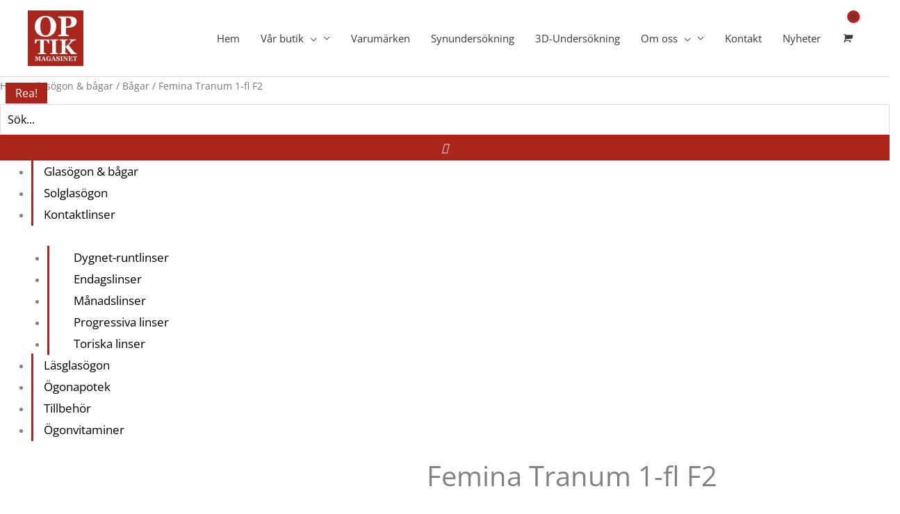

--- FILE ---
content_type: text/html; charset=UTF-8
request_url: https://www.optik-magasinet.se/produkt/glasogon-och-bagar/bagar/tranum-1-fl-f2/
body_size: 60151
content:
<!DOCTYPE html>
<html lang="sv-SE" prefix="og: https://ogp.me/ns#">
<head>
<meta charset="UTF-8">
<meta name="viewport" content="width=device-width, initial-scale=1">
	<link rel="profile" href="https://gmpg.org/xfn/11"> 
		<style>img:is([sizes="auto" i], [sizes^="auto," i]) { contain-intrinsic-size: 3000px 1500px }</style>
	<script>window._wca = window._wca || [];</script>

<!-- Sökmotoroptimering av Rank Math – https://rankmath.com/ -->
<title>Femina Tranum 1-fl F2 - Optikmagasinet</title>
<meta name="description" content="Femina Tranum 1-fl F2 är för dig som vill vara iklädd glasögonbågar som som ger en modern och trendig look. Om man letar efter tjusiga glasögonbågar som är"/>
<meta name="robots" content="follow, index, max-snippet:-1, max-video-preview:-1, max-image-preview:large"/>
<link rel="canonical" href="https://www.optik-magasinet.se/produkt/glasogon-och-bagar/bagar/tranum-1-fl-f2/" />
<meta property="og:locale" content="sv_SE" />
<meta property="og:type" content="product" />
<meta property="og:title" content="Femina Tranum 1-fl F2 - Optikmagasinet" />
<meta property="og:description" content="Femina Tranum 1-fl F2 är för dig som vill vara iklädd glasögonbågar som som ger en modern och trendig look. Om man letar efter tjusiga glasögonbågar som är" />
<meta property="og:url" content="https://www.optik-magasinet.se/produkt/glasogon-och-bagar/bagar/tranum-1-fl-f2/" />
<meta property="og:site_name" content="Optikmagasinet" />
<meta property="og:updated_time" content="2020-12-23T10:15:26+01:00" />
<meta property="og:image" content="https://usercontent.one/wp/www.optik-magasinet.se/wp-content/uploads/2020/08/femina-tranum-1-fl-f2-mork-brun-satin-orange-blank-54-14-140-1.jpg" />
<meta property="og:image:secure_url" content="https://usercontent.one/wp/www.optik-magasinet.se/wp-content/uploads/2020/08/femina-tranum-1-fl-f2-mork-brun-satin-orange-blank-54-14-140-1.jpg" />
<meta property="og:image:width" content="1620" />
<meta property="og:image:height" content="1080" />
<meta property="og:image:alt" content="Femina Tranum 1-fl F2" />
<meta property="og:image:type" content="image/jpeg" />
<meta property="product:availability" content="instock" />
<meta name="twitter:card" content="summary_large_image" />
<meta name="twitter:title" content="Femina Tranum 1-fl F2 - Optikmagasinet" />
<meta name="twitter:description" content="Femina Tranum 1-fl F2 är för dig som vill vara iklädd glasögonbågar som som ger en modern och trendig look. Om man letar efter tjusiga glasögonbågar som är" />
<meta name="twitter:image" content="https://usercontent.one/wp/www.optik-magasinet.se/wp-content/uploads/2020/08/femina-tranum-1-fl-f2-mork-brun-satin-orange-blank-54-14-140-1.jpg" />
<meta name="twitter:label1" content="Pris" />
<meta name="twitter:data1" content="1 195&nbsp;&#107;&#114; - 1 795&nbsp;&#107;&#114;" />
<meta name="twitter:label2" content="Tillgänglighet" />
<meta name="twitter:data2" content="I lager" />
<script type="application/ld+json" class="rank-math-schema">{"@context":"https://schema.org","@graph":[{"@type":"Place","@id":"https://www.optik-magasinet.se/#place","address":{"@type":"PostalAddress","streetAddress":"S\u00f6derleden 1, MAXI","addressLocality":"Mellbystrand","addressRegion":"Halland","postalCode":"312 61","addressCountry":"Sweden"}},{"@type":"Organization","@id":"https://www.optik-magasinet.se/#organization","name":"Optikmagasinet","url":"https://www.optik-magasinet.se","sameAs":["https://www.facebook.com/optikmagasinet"],"email":"info@www.optik-magasinet.se","address":{"@type":"PostalAddress","streetAddress":"S\u00f6derleden 1, MAXI","addressLocality":"Mellbystrand","addressRegion":"Halland","postalCode":"312 61","addressCountry":"Sweden"},"logo":{"@type":"ImageObject","@id":"https://www.optik-magasinet.se/#logo","url":"https://www.optik-magasinet.se/wp-content/uploads/2020/06/logga.jpg","contentUrl":"https://www.optik-magasinet.se/wp-content/uploads/2020/06/logga.jpg","caption":"Optikmagasinet","inLanguage":"sv-SE","width":"512","height":"512"},"location":{"@id":"https://www.optik-magasinet.se/#place"}},{"@type":"WebSite","@id":"https://www.optik-magasinet.se/#website","url":"https://www.optik-magasinet.se","name":"Optikmagasinet","publisher":{"@id":"https://www.optik-magasinet.se/#organization"},"inLanguage":"sv-SE"},{"@type":"ImageObject","@id":"https://www.optik-magasinet.se/wp-content/uploads/2020/08/femina-tranum-1-fl-f2-mork-brun-satin-orange-blank-54-14-140-1.jpg","url":"https://www.optik-magasinet.se/wp-content/uploads/2020/08/femina-tranum-1-fl-f2-mork-brun-satin-orange-blank-54-14-140-1.jpg","width":"1620","height":"1080","inLanguage":"sv-SE"},{"@type":"BreadcrumbList","@id":"https://www.optik-magasinet.se/produkt/glasogon-och-bagar/bagar/tranum-1-fl-f2/#breadcrumb","itemListElement":[{"@type":"ListItem","position":"1","item":{"@id":"https://www.optik-magasinet.se","name":"Hem"}},{"@type":"ListItem","position":"2","item":{"@id":"https://www.optik-magasinet.se/produkt/glasogon-och-bagar/bagar/tranum-1-fl-f2/","name":"Femina Tranum 1-fl F2"}}]},{"@type":"ItemPage","@id":"https://www.optik-magasinet.se/produkt/glasogon-och-bagar/bagar/tranum-1-fl-f2/#webpage","url":"https://www.optik-magasinet.se/produkt/glasogon-och-bagar/bagar/tranum-1-fl-f2/","name":"Femina Tranum 1-fl F2 - Optikmagasinet","datePublished":"2019-12-02T16:58:48+01:00","dateModified":"2020-12-23T10:15:26+01:00","isPartOf":{"@id":"https://www.optik-magasinet.se/#website"},"primaryImageOfPage":{"@id":"https://www.optik-magasinet.se/wp-content/uploads/2020/08/femina-tranum-1-fl-f2-mork-brun-satin-orange-blank-54-14-140-1.jpg"},"inLanguage":"sv-SE","breadcrumb":{"@id":"https://www.optik-magasinet.se/produkt/glasogon-och-bagar/bagar/tranum-1-fl-f2/#breadcrumb"}},{"@type":"Product","name":"Femina Tranum 1-fl F2 - Optikmagasinet","description":"Femina Tranum 1-fl F2 \u00e4r f\u00f6r dig som vill vara ikl\u00e4dd glas\u00f6gonb\u00e5gar som som ger en modern och trendig look. Om man letar efter tjusiga glas\u00f6gonb\u00e5gar som \u00e4r gjorda av rostfritt st\u00e5l, s\u00e5 finner man det h\u00e4r. Ett par sp\u00e4nstiga glas\u00f6gonb\u00e5gar fr\u00e5n Femina. Du f\u00e5r en b\u00e5ge i k\u00e4nslig satinm\u00f6rkbrun f\u00e4rg och en orangeblank skalm. Med 140 millimeter skalm, 54 i bredd och 14 i brygga f\u00e5r du en optimalt upps\u00e4ttning f\u00f6r dina \u00f6gon. Detta \u00e4r de enda b\u00e5garna i Femina Tranum-sviten i denna webbshop.","sku":"FEM-S000034","category":"Glas\u00f6gon &amp; b\u00e5gar &gt; B\u00e5gar","mainEntityOfPage":{"@id":"https://www.optik-magasinet.se/produkt/glasogon-och-bagar/bagar/tranum-1-fl-f2/#webpage"},"image":[{"@type":"ImageObject","url":"https://www.optik-magasinet.se/wp-content/uploads/2020/08/femina-tranum-1-fl-f2-mork-brun-satin-orange-blank-54-14-140-1.jpg","height":"1080","width":"1620"},{"@type":"ImageObject","url":"https://www.optik-magasinet.se/wp-content/uploads/2020/08/femina-tranum-1-fl-f2-mork-brun-satin-orange-blank-54-14-140-2.jpg","height":"1080","width":"1620"}],"offers":{"@type":"AggregateOffer","lowPrice":"1195","highPrice":"1795","offerCount":"2","priceCurrency":"SEK","availability":"http://schema.org/InStock","seller":{"@type":"Organization","@id":"https://www.optik-magasinet.se/","name":"Optikmagasinet","url":"https://www.optik-magasinet.se","logo":"https://www.optik-magasinet.se/wp-content/uploads/2020/06/logga.jpg"},"url":"https://www.optik-magasinet.se/produkt/glasogon-och-bagar/bagar/tranum-1-fl-f2/"},"additionalProperty":[{"@type":"PropertyValue","name":"pa_material-bage","value":"Rostfritt st\u00e5l"},{"@type":"PropertyValue","name":"pa_bagfarg","value":"M\u00f6rk brun satin, orange blank"},{"@type":"PropertyValue","name":"pa_bagtyp","value":"Helb\u00e5ge"},{"@type":"PropertyValue","name":"pa_produktfamilj","value":"Femina Tranum"},{"@type":"PropertyValue","name":"pa_storlek","value":"54-14-140"}],"@id":"https://www.optik-magasinet.se/produkt/glasogon-och-bagar/bagar/tranum-1-fl-f2/#richSnippet"}]}</script>
<!-- /Rank Math SEO-tillägg för WordPress -->

<link rel='dns-prefetch' href='//stats.wp.com' />
<link rel='dns-prefetch' href='//fonts.googleapis.com' />
<link rel="alternate" type="application/rss+xml" title="Optikmagasinet &raquo; Webbflöde" href="https://www.optik-magasinet.se/feed/" />
<link rel="alternate" type="application/rss+xml" title="Optikmagasinet &raquo; Kommentarsflöde" href="https://www.optik-magasinet.se/comments/feed/" />
		<!-- This site uses the Google Analytics by MonsterInsights plugin v9.11.1 - Using Analytics tracking - https://www.monsterinsights.com/ -->
		<!-- Observera: MonsterInsights är för närvarande inte konfigurerat på denna webbplats. Webbplatsägaren måste autentisera med Google Analytics i MonsterInsights inställningspanel. -->
					<!-- No tracking code set -->
				<!-- / Google Analytics by MonsterInsights -->
		<script>
window._wpemojiSettings = {"baseUrl":"https:\/\/s.w.org\/images\/core\/emoji\/16.0.1\/72x72\/","ext":".png","svgUrl":"https:\/\/s.w.org\/images\/core\/emoji\/16.0.1\/svg\/","svgExt":".svg","source":{"concatemoji":"https:\/\/www.optik-magasinet.se\/wp-includes\/js\/wp-emoji-release.min.js?ver=6.8.3"}};
/*! This file is auto-generated */
!function(s,n){var o,i,e;function c(e){try{var t={supportTests:e,timestamp:(new Date).valueOf()};sessionStorage.setItem(o,JSON.stringify(t))}catch(e){}}function p(e,t,n){e.clearRect(0,0,e.canvas.width,e.canvas.height),e.fillText(t,0,0);var t=new Uint32Array(e.getImageData(0,0,e.canvas.width,e.canvas.height).data),a=(e.clearRect(0,0,e.canvas.width,e.canvas.height),e.fillText(n,0,0),new Uint32Array(e.getImageData(0,0,e.canvas.width,e.canvas.height).data));return t.every(function(e,t){return e===a[t]})}function u(e,t){e.clearRect(0,0,e.canvas.width,e.canvas.height),e.fillText(t,0,0);for(var n=e.getImageData(16,16,1,1),a=0;a<n.data.length;a++)if(0!==n.data[a])return!1;return!0}function f(e,t,n,a){switch(t){case"flag":return n(e,"\ud83c\udff3\ufe0f\u200d\u26a7\ufe0f","\ud83c\udff3\ufe0f\u200b\u26a7\ufe0f")?!1:!n(e,"\ud83c\udde8\ud83c\uddf6","\ud83c\udde8\u200b\ud83c\uddf6")&&!n(e,"\ud83c\udff4\udb40\udc67\udb40\udc62\udb40\udc65\udb40\udc6e\udb40\udc67\udb40\udc7f","\ud83c\udff4\u200b\udb40\udc67\u200b\udb40\udc62\u200b\udb40\udc65\u200b\udb40\udc6e\u200b\udb40\udc67\u200b\udb40\udc7f");case"emoji":return!a(e,"\ud83e\udedf")}return!1}function g(e,t,n,a){var r="undefined"!=typeof WorkerGlobalScope&&self instanceof WorkerGlobalScope?new OffscreenCanvas(300,150):s.createElement("canvas"),o=r.getContext("2d",{willReadFrequently:!0}),i=(o.textBaseline="top",o.font="600 32px Arial",{});return e.forEach(function(e){i[e]=t(o,e,n,a)}),i}function t(e){var t=s.createElement("script");t.src=e,t.defer=!0,s.head.appendChild(t)}"undefined"!=typeof Promise&&(o="wpEmojiSettingsSupports",i=["flag","emoji"],n.supports={everything:!0,everythingExceptFlag:!0},e=new Promise(function(e){s.addEventListener("DOMContentLoaded",e,{once:!0})}),new Promise(function(t){var n=function(){try{var e=JSON.parse(sessionStorage.getItem(o));if("object"==typeof e&&"number"==typeof e.timestamp&&(new Date).valueOf()<e.timestamp+604800&&"object"==typeof e.supportTests)return e.supportTests}catch(e){}return null}();if(!n){if("undefined"!=typeof Worker&&"undefined"!=typeof OffscreenCanvas&&"undefined"!=typeof URL&&URL.createObjectURL&&"undefined"!=typeof Blob)try{var e="postMessage("+g.toString()+"("+[JSON.stringify(i),f.toString(),p.toString(),u.toString()].join(",")+"));",a=new Blob([e],{type:"text/javascript"}),r=new Worker(URL.createObjectURL(a),{name:"wpTestEmojiSupports"});return void(r.onmessage=function(e){c(n=e.data),r.terminate(),t(n)})}catch(e){}c(n=g(i,f,p,u))}t(n)}).then(function(e){for(var t in e)n.supports[t]=e[t],n.supports.everything=n.supports.everything&&n.supports[t],"flag"!==t&&(n.supports.everythingExceptFlag=n.supports.everythingExceptFlag&&n.supports[t]);n.supports.everythingExceptFlag=n.supports.everythingExceptFlag&&!n.supports.flag,n.DOMReady=!1,n.readyCallback=function(){n.DOMReady=!0}}).then(function(){return e}).then(function(){var e;n.supports.everything||(n.readyCallback(),(e=n.source||{}).concatemoji?t(e.concatemoji):e.wpemoji&&e.twemoji&&(t(e.twemoji),t(e.wpemoji)))}))}((window,document),window._wpemojiSettings);
</script>
<link rel='stylesheet' id='font-awesome-css' href='https://usercontent.one/wp/www.optik-magasinet.se/wp-content/plugins/woocommerce-ajax-filters/berocket/assets/css/font-awesome.min.css?ver=6.8.3' media='all' />
<link rel='stylesheet' id='berocket_aapf_widget-style-css' href='https://usercontent.one/wp/www.optik-magasinet.se/wp-content/plugins/woocommerce-ajax-filters/assets/frontend/css/fullmain.min.css?ver=3.1.9.6' media='all' />
<link rel='stylesheet' id='astra-theme-css-css' href='https://usercontent.one/wp/www.optik-magasinet.se/wp-content/themes/astra/assets/css/minified/style.min.css?ver=4.11.18' media='all' />
<style id='astra-theme-css-inline-css'>
.ast-no-sidebar .entry-content .alignfull {margin-left: calc( -50vw + 50%);margin-right: calc( -50vw + 50%);max-width: 100vw;width: 100vw;}.ast-no-sidebar .entry-content .alignwide {margin-left: calc(-41vw + 50%);margin-right: calc(-41vw + 50%);max-width: unset;width: unset;}.ast-no-sidebar .entry-content .alignfull .alignfull,.ast-no-sidebar .entry-content .alignfull .alignwide,.ast-no-sidebar .entry-content .alignwide .alignfull,.ast-no-sidebar .entry-content .alignwide .alignwide,.ast-no-sidebar .entry-content .wp-block-column .alignfull,.ast-no-sidebar .entry-content .wp-block-column .alignwide{width: 100%;margin-left: auto;margin-right: auto;}.wp-block-gallery,.blocks-gallery-grid {margin: 0;}.wp-block-separator {max-width: 100px;}.wp-block-separator.is-style-wide,.wp-block-separator.is-style-dots {max-width: none;}.entry-content .has-2-columns .wp-block-column:first-child {padding-right: 10px;}.entry-content .has-2-columns .wp-block-column:last-child {padding-left: 10px;}@media (max-width: 782px) {.entry-content .wp-block-columns .wp-block-column {flex-basis: 100%;}.entry-content .has-2-columns .wp-block-column:first-child {padding-right: 0;}.entry-content .has-2-columns .wp-block-column:last-child {padding-left: 0;}}body .entry-content .wp-block-latest-posts {margin-left: 0;}body .entry-content .wp-block-latest-posts li {list-style: none;}.ast-no-sidebar .ast-container .entry-content .wp-block-latest-posts {margin-left: 0;}.ast-header-break-point .entry-content .alignwide {margin-left: auto;margin-right: auto;}.entry-content .blocks-gallery-item img {margin-bottom: auto;}.wp-block-pullquote {border-top: 4px solid #555d66;border-bottom: 4px solid #555d66;color: #40464d;}:root{--ast-post-nav-space:0;--ast-container-default-xlg-padding:6.67em;--ast-container-default-lg-padding:5.67em;--ast-container-default-slg-padding:4.34em;--ast-container-default-md-padding:3.34em;--ast-container-default-sm-padding:6.67em;--ast-container-default-xs-padding:2.4em;--ast-container-default-xxs-padding:1.4em;--ast-code-block-background:#EEEEEE;--ast-comment-inputs-background:#FAFAFA;--ast-normal-container-width:1200px;--ast-narrow-container-width:750px;--ast-blog-title-font-weight:normal;--ast-blog-meta-weight:inherit;--ast-global-color-primary:var(--ast-global-color-5);--ast-global-color-secondary:var(--ast-global-color-4);--ast-global-color-alternate-background:var(--ast-global-color-7);--ast-global-color-subtle-background:var(--ast-global-color-6);--ast-bg-style-guide:var( --ast-global-color-secondary,--ast-global-color-5 );--ast-shadow-style-guide:0px 0px 4px 0 #00000057;--ast-global-dark-bg-style:#fff;--ast-global-dark-lfs:#fbfbfb;--ast-widget-bg-color:#fafafa;--ast-wc-container-head-bg-color:#fbfbfb;--ast-title-layout-bg:#eeeeee;--ast-search-border-color:#e7e7e7;--ast-lifter-hover-bg:#e6e6e6;--ast-gallery-block-color:#000;--srfm-color-input-label:var(--ast-global-color-2);}html{font-size:93.75%;}a,.page-title{color:#0274be;}a:hover,a:focus{color:#3a3a3a;}body,button,input,select,textarea,.ast-button,.ast-custom-button{font-family:'Open Sans',sans-serif;font-weight:400;font-size:15px;font-size:1rem;}blockquote{color:#000000;}.ast-site-identity .site-title a{color:var(--ast-global-color-2);}.site-title{font-size:35px;font-size:2.3333333333333rem;display:none;}header .custom-logo-link img{max-width:80px;width:80px;}.astra-logo-svg{width:80px;}.site-header .site-description{font-size:15px;font-size:1rem;display:none;}.entry-title{font-size:40px;font-size:2.6666666666667rem;}.archive .ast-article-post .ast-article-inner,.blog .ast-article-post .ast-article-inner,.archive .ast-article-post .ast-article-inner:hover,.blog .ast-article-post .ast-article-inner:hover{overflow:hidden;}h1,.entry-content :where(h1){font-size:40px;font-size:2.6666666666667rem;line-height:1.4em;}h2,.entry-content :where(h2){font-size:30px;font-size:2rem;line-height:1.3em;}h3,.entry-content :where(h3){font-size:25px;font-size:1.6666666666667rem;line-height:1.3em;}h4,.entry-content :where(h4){font-size:20px;font-size:1.3333333333333rem;line-height:1.2em;}h5,.entry-content :where(h5){font-size:18px;font-size:1.2rem;line-height:1.2em;}h6,.entry-content :where(h6){font-size:15px;font-size:1rem;line-height:1.25em;}::selection{background-color:#0274be;color:#ffffff;}body,h1,h2,h3,h4,h5,h6,.entry-title a,.entry-content :where(h1,h2,h3,h4,h5,h6){color:#3a3a3a;}.tagcloud a:hover,.tagcloud a:focus,.tagcloud a.current-item{color:#ffffff;border-color:#0274be;background-color:#0274be;}input:focus,input[type="text"]:focus,input[type="email"]:focus,input[type="url"]:focus,input[type="password"]:focus,input[type="reset"]:focus,input[type="search"]:focus,textarea:focus{border-color:#0274be;}input[type="radio"]:checked,input[type=reset],input[type="checkbox"]:checked,input[type="checkbox"]:hover:checked,input[type="checkbox"]:focus:checked,input[type=range]::-webkit-slider-thumb{border-color:#0274be;background-color:#0274be;box-shadow:none;}.site-footer a:hover + .post-count,.site-footer a:focus + .post-count{background:#0274be;border-color:#0274be;}.single .nav-links .nav-previous,.single .nav-links .nav-next{color:#0274be;}.entry-meta,.entry-meta *{line-height:1.45;color:#0274be;}.entry-meta a:not(.ast-button):hover,.entry-meta a:not(.ast-button):hover *,.entry-meta a:not(.ast-button):focus,.entry-meta a:not(.ast-button):focus *,.page-links > .page-link,.page-links .page-link:hover,.post-navigation a:hover{color:#3a3a3a;}#cat option,.secondary .calendar_wrap thead a,.secondary .calendar_wrap thead a:visited{color:#0274be;}.secondary .calendar_wrap #today,.ast-progress-val span{background:#0274be;}.secondary a:hover + .post-count,.secondary a:focus + .post-count{background:#0274be;border-color:#0274be;}.calendar_wrap #today > a{color:#ffffff;}.page-links .page-link,.single .post-navigation a{color:#0274be;}.ast-search-menu-icon .search-form button.search-submit{padding:0 4px;}.ast-search-menu-icon form.search-form{padding-right:0;}.ast-header-search .ast-search-menu-icon.ast-dropdown-active .search-form,.ast-header-search .ast-search-menu-icon.ast-dropdown-active .search-field:focus{transition:all 0.2s;}.search-form input.search-field:focus{outline:none;}.widget-title,.widget .wp-block-heading{font-size:21px;font-size:1.4rem;color:#3a3a3a;}.single .ast-author-details .author-title{color:#3a3a3a;}.ast-search-menu-icon.slide-search a:focus-visible:focus-visible,.astra-search-icon:focus-visible,#close:focus-visible,a:focus-visible,.ast-menu-toggle:focus-visible,.site .skip-link:focus-visible,.wp-block-loginout input:focus-visible,.wp-block-search.wp-block-search__button-inside .wp-block-search__inside-wrapper,.ast-header-navigation-arrow:focus-visible,.woocommerce .wc-proceed-to-checkout > .checkout-button:focus-visible,.woocommerce .woocommerce-MyAccount-navigation ul li a:focus-visible,.ast-orders-table__row .ast-orders-table__cell:focus-visible,.woocommerce .woocommerce-order-details .order-again > .button:focus-visible,.woocommerce .woocommerce-message a.button.wc-forward:focus-visible,.woocommerce #minus_qty:focus-visible,.woocommerce #plus_qty:focus-visible,a#ast-apply-coupon:focus-visible,.woocommerce .woocommerce-info a:focus-visible,.woocommerce .astra-shop-summary-wrap a:focus-visible,.woocommerce a.wc-forward:focus-visible,#ast-apply-coupon:focus-visible,.woocommerce-js .woocommerce-mini-cart-item a.remove:focus-visible,#close:focus-visible,.button.search-submit:focus-visible,#search_submit:focus,.normal-search:focus-visible,.ast-header-account-wrap:focus-visible,.woocommerce .ast-on-card-button.ast-quick-view-trigger:focus,.astra-cart-drawer-close:focus,.ast-single-variation:focus,.ast-woocommerce-product-gallery__image:focus,.ast-button:focus,.woocommerce-product-gallery--with-images [data-controls="prev"]:focus-visible,.woocommerce-product-gallery--with-images [data-controls="next"]:focus-visible{outline-style:dotted;outline-color:inherit;outline-width:thin;}input:focus,input[type="text"]:focus,input[type="email"]:focus,input[type="url"]:focus,input[type="password"]:focus,input[type="reset"]:focus,input[type="search"]:focus,input[type="number"]:focus,textarea:focus,.wp-block-search__input:focus,[data-section="section-header-mobile-trigger"] .ast-button-wrap .ast-mobile-menu-trigger-minimal:focus,.ast-mobile-popup-drawer.active .menu-toggle-close:focus,.woocommerce-ordering select.orderby:focus,#ast-scroll-top:focus,#coupon_code:focus,.woocommerce-page #comment:focus,.woocommerce #reviews #respond input#submit:focus,.woocommerce a.add_to_cart_button:focus,.woocommerce .button.single_add_to_cart_button:focus,.woocommerce .woocommerce-cart-form button:focus,.woocommerce .woocommerce-cart-form__cart-item .quantity .qty:focus,.woocommerce .woocommerce-billing-fields .woocommerce-billing-fields__field-wrapper .woocommerce-input-wrapper > .input-text:focus,.woocommerce #order_comments:focus,.woocommerce #place_order:focus,.woocommerce .woocommerce-address-fields .woocommerce-address-fields__field-wrapper .woocommerce-input-wrapper > .input-text:focus,.woocommerce .woocommerce-MyAccount-content form button:focus,.woocommerce .woocommerce-MyAccount-content .woocommerce-EditAccountForm .woocommerce-form-row .woocommerce-Input.input-text:focus,.woocommerce .ast-woocommerce-container .woocommerce-pagination ul.page-numbers li a:focus,body #content .woocommerce form .form-row .select2-container--default .select2-selection--single:focus,#ast-coupon-code:focus,.woocommerce.woocommerce-js .quantity input[type=number]:focus,.woocommerce-js .woocommerce-mini-cart-item .quantity input[type=number]:focus,.woocommerce p#ast-coupon-trigger:focus{border-style:dotted;border-color:inherit;border-width:thin;}input{outline:none;}.woocommerce-js input[type=text]:focus,.woocommerce-js input[type=email]:focus,.woocommerce-js textarea:focus,input[type=number]:focus,.comments-area textarea#comment:focus,.comments-area textarea#comment:active,.comments-area .ast-comment-formwrap input[type="text"]:focus,.comments-area .ast-comment-formwrap input[type="text"]:active{outline-style:unset;outline-color:inherit;outline-width:thin;}.main-header-menu .menu-link,.ast-header-custom-item a{color:#3a3a3a;}.main-header-menu .menu-item:hover > .menu-link,.main-header-menu .menu-item:hover > .ast-menu-toggle,.main-header-menu .ast-masthead-custom-menu-items a:hover,.main-header-menu .menu-item.focus > .menu-link,.main-header-menu .menu-item.focus > .ast-menu-toggle,.main-header-menu .current-menu-item > .menu-link,.main-header-menu .current-menu-ancestor > .menu-link,.main-header-menu .current-menu-item > .ast-menu-toggle,.main-header-menu .current-menu-ancestor > .ast-menu-toggle{color:#0274be;}.header-main-layout-3 .ast-main-header-bar-alignment{margin-right:auto;}.header-main-layout-2 .site-header-section-left .ast-site-identity{text-align:left;}.ast-logo-title-inline .site-logo-img{padding-right:1em;}.site-logo-img img{ transition:all 0.2s linear;}body .ast-oembed-container *{position:absolute;top:0;width:100%;height:100%;left:0;}body .wp-block-embed-pocket-casts .ast-oembed-container *{position:unset;}.ast-header-break-point .ast-mobile-menu-buttons-minimal.menu-toggle{background:transparent;color:#ffffff;}.ast-header-break-point .ast-mobile-menu-buttons-outline.menu-toggle{background:transparent;border:1px solid #ffffff;color:#ffffff;}.ast-header-break-point .ast-mobile-menu-buttons-fill.menu-toggle{background:#ffffff;color:#000000;}.ast-single-post-featured-section + article {margin-top: 2em;}.site-content .ast-single-post-featured-section img {width: 100%;overflow: hidden;object-fit: cover;}.site > .ast-single-related-posts-container {margin-top: 0;}@media (min-width: 922px) {.ast-desktop .ast-container--narrow {max-width: var(--ast-narrow-container-width);margin: 0 auto;}}.ast-page-builder-template .hentry {margin: 0;}.ast-page-builder-template .site-content > .ast-container {max-width: 100%;padding: 0;}.ast-page-builder-template .site .site-content #primary {padding: 0;margin: 0;}.ast-page-builder-template .no-results {text-align: center;margin: 4em auto;}.ast-page-builder-template .ast-pagination {padding: 2em;}.ast-page-builder-template .entry-header.ast-no-title.ast-no-thumbnail {margin-top: 0;}.ast-page-builder-template .entry-header.ast-header-without-markup {margin-top: 0;margin-bottom: 0;}.ast-page-builder-template .entry-header.ast-no-title.ast-no-meta {margin-bottom: 0;}.ast-page-builder-template.single .post-navigation {padding-bottom: 2em;}.ast-page-builder-template.single-post .site-content > .ast-container {max-width: 100%;}.ast-page-builder-template .entry-header {margin-top: 4em;margin-left: auto;margin-right: auto;padding-left: 20px;padding-right: 20px;}.single.ast-page-builder-template .entry-header {padding-left: 20px;padding-right: 20px;}.ast-page-builder-template .ast-archive-description {margin: 4em auto 0;padding-left: 20px;padding-right: 20px;}.ast-page-builder-template.ast-no-sidebar .entry-content .alignwide {margin-left: 0;margin-right: 0;}.ast-small-footer > .ast-footer-overlay{background-color:#0f1e52;;}.footer-adv .footer-adv-overlay{border-top-style:solid;border-top-color:#7a7a7a;}.footer-adv{color:#ffffff;}.footer-adv-overlay{background-color:#0f1e52;;}@media( max-width: 420px ) {.single .nav-links .nav-previous,.single .nav-links .nav-next {width: 100%;text-align: center;}}.wp-block-buttons.aligncenter{justify-content:center;}@media (max-width:782px){.entry-content .wp-block-columns .wp-block-column{margin-left:0px;}}.wp-block-image.aligncenter{margin-left:auto;margin-right:auto;}.wp-block-table.aligncenter{margin-left:auto;margin-right:auto;}.wp-block-buttons .wp-block-button.is-style-outline .wp-block-button__link.wp-element-button,.ast-outline-button,.wp-block-uagb-buttons-child .uagb-buttons-repeater.ast-outline-button{border-top-width:2px;border-right-width:2px;border-bottom-width:2px;border-left-width:2px;font-family:inherit;font-weight:inherit;line-height:1em;border-top-left-radius:2px;border-top-right-radius:2px;border-bottom-right-radius:2px;border-bottom-left-radius:2px;}.wp-block-button .wp-block-button__link.wp-element-button.is-style-outline:not(.has-background),.wp-block-button.is-style-outline>.wp-block-button__link.wp-element-button:not(.has-background),.ast-outline-button{background-color:transparent;}.entry-content[data-ast-blocks-layout] > figure{margin-bottom:1em;}.elementor-widget-container .elementor-loop-container .e-loop-item[data-elementor-type="loop-item"]{width:100%;}@media (max-width:921px){.ast-left-sidebar #content > .ast-container{display:flex;flex-direction:column-reverse;width:100%;}.ast-separate-container .ast-article-post,.ast-separate-container .ast-article-single{padding:1.5em 2.14em;}.ast-author-box img.avatar{margin:20px 0 0 0;}}@media (min-width:922px){.ast-separate-container.ast-right-sidebar #primary,.ast-separate-container.ast-left-sidebar #primary{border:0;}.search-no-results.ast-separate-container #primary{margin-bottom:4em;}}.wp-block-button .wp-block-button__link{color:#ffffff;}.wp-block-button .wp-block-button__link:hover,.wp-block-button .wp-block-button__link:focus{color:#ffffff;background-color:#3a3a3a;border-color:#3a3a3a;}.elementor-widget-heading h1.elementor-heading-title{line-height:1.4em;}.elementor-widget-heading h2.elementor-heading-title{line-height:1.3em;}.elementor-widget-heading h3.elementor-heading-title{line-height:1.3em;}.elementor-widget-heading h4.elementor-heading-title{line-height:1.2em;}.elementor-widget-heading h5.elementor-heading-title{line-height:1.2em;}.elementor-widget-heading h6.elementor-heading-title{line-height:1.25em;}.wp-block-button .wp-block-button__link{border-top-width:0;border-right-width:0;border-left-width:0;border-bottom-width:0;border-color:#0274be;background-color:#0274be;color:#ffffff;font-family:inherit;font-weight:inherit;line-height:1em;border-top-left-radius:2px;border-top-right-radius:2px;border-bottom-right-radius:2px;border-bottom-left-radius:2px;padding-top:10px;padding-right:40px;padding-bottom:10px;padding-left:40px;}.menu-toggle,button,.ast-button,.ast-custom-button,.button,input#submit,input[type="button"],input[type="submit"],input[type="reset"]{border-style:solid;border-top-width:0;border-right-width:0;border-left-width:0;border-bottom-width:0;color:#ffffff;border-color:#0274be;background-color:#0274be;padding-top:10px;padding-right:40px;padding-bottom:10px;padding-left:40px;font-family:inherit;font-weight:inherit;line-height:1em;border-top-left-radius:2px;border-top-right-radius:2px;border-bottom-right-radius:2px;border-bottom-left-radius:2px;}button:focus,.menu-toggle:hover,button:hover,.ast-button:hover,.ast-custom-button:hover .button:hover,.ast-custom-button:hover ,input[type=reset]:hover,input[type=reset]:focus,input#submit:hover,input#submit:focus,input[type="button"]:hover,input[type="button"]:focus,input[type="submit"]:hover,input[type="submit"]:focus{color:#ffffff;background-color:#3a3a3a;border-color:#3a3a3a;}@media (max-width:921px){.ast-mobile-header-stack .main-header-bar .ast-search-menu-icon{display:inline-block;}.ast-header-break-point.ast-header-custom-item-outside .ast-mobile-header-stack .main-header-bar .ast-search-icon{margin:0;}.ast-comment-avatar-wrap img{max-width:2.5em;}.ast-comment-meta{padding:0 1.8888em 1.3333em;}.ast-separate-container .ast-comment-list li.depth-1{padding:1.5em 2.14em;}.ast-separate-container .comment-respond{padding:2em 2.14em;}}@media (min-width:544px){.ast-container{max-width:100%;}}@media (max-width:544px){.ast-separate-container .ast-article-post,.ast-separate-container .ast-article-single,.ast-separate-container .comments-title,.ast-separate-container .ast-archive-description{padding:1.5em 1em;}.ast-separate-container #content .ast-container{padding-left:0.54em;padding-right:0.54em;}.ast-separate-container .ast-comment-list .bypostauthor{padding:.5em;}.ast-search-menu-icon.ast-dropdown-active .search-field{width:170px;}.site-branding img,.site-header .site-logo-img .custom-logo-link img{max-width:100%;}} #ast-mobile-header .ast-site-header-cart-li a{pointer-events:none;}.ast-no-sidebar.ast-separate-container .entry-content .alignfull {margin-left: -6.67em;margin-right: -6.67em;width: auto;}@media (max-width: 1200px) {.ast-no-sidebar.ast-separate-container .entry-content .alignfull {margin-left: -2.4em;margin-right: -2.4em;}}@media (max-width: 768px) {.ast-no-sidebar.ast-separate-container .entry-content .alignfull {margin-left: -2.14em;margin-right: -2.14em;}}@media (max-width: 544px) {.ast-no-sidebar.ast-separate-container .entry-content .alignfull {margin-left: -1em;margin-right: -1em;}}.ast-no-sidebar.ast-separate-container .entry-content .alignwide {margin-left: -20px;margin-right: -20px;}.ast-no-sidebar.ast-separate-container .entry-content .wp-block-column .alignfull,.ast-no-sidebar.ast-separate-container .entry-content .wp-block-column .alignwide {margin-left: auto;margin-right: auto;width: 100%;}@media (max-width:921px){.site-title{display:none;}.site-header .site-description{display:none;}h1,.entry-content :where(h1){font-size:30px;}h2,.entry-content :where(h2){font-size:25px;}h3,.entry-content :where(h3){font-size:20px;}}@media (max-width:544px){.site-title{display:none;}.site-header .site-description{display:none;}h1,.entry-content :where(h1){font-size:30px;}h2,.entry-content :where(h2){font-size:25px;}h3,.entry-content :where(h3){font-size:20px;}}@media (max-width:921px){html{font-size:85.5%;}}@media (max-width:544px){html{font-size:85.5%;}}@media (min-width:922px){.ast-container{max-width:1240px;}}@font-face {font-family: "Astra";src: url(https://usercontent.one/wp/www.optik-magasinet.se/wp-content/themes/astra/assets/fonts/astra.woff) format("woff"),url(https://usercontent.one/wp/www.optik-magasinet.se/wp-content/themes/astra/assets/fonts/astra.ttf) format("truetype"),url(https://usercontent.one/wp/www.optik-magasinet.se/wp-content/themes/astra/assets/fonts/astra.svg#astra) format("svg");font-weight: normal;font-style: normal;font-display: fallback;}@media (max-width:921px) {.main-header-bar .main-header-bar-navigation{display:none;}}.ast-desktop .main-header-menu.submenu-with-border .sub-menu,.ast-desktop .main-header-menu.submenu-with-border .astra-full-megamenu-wrapper{border-color:#aa251c;}.ast-desktop .main-header-menu.submenu-with-border .sub-menu{border-top-width:2px;border-style:solid;}.ast-desktop .main-header-menu.submenu-with-border .sub-menu .sub-menu{top:-2px;}.ast-desktop .main-header-menu.submenu-with-border .sub-menu .menu-link,.ast-desktop .main-header-menu.submenu-with-border .children .menu-link{border-bottom-width:0px;border-style:solid;border-color:#eaeaea;}@media (min-width:922px){.main-header-menu .sub-menu .menu-item.ast-left-align-sub-menu:hover > .sub-menu,.main-header-menu .sub-menu .menu-item.ast-left-align-sub-menu.focus > .sub-menu{margin-left:-0px;}}.site .comments-area{padding-bottom:3em;}.ast-header-break-point.ast-header-custom-item-inside .main-header-bar .main-header-bar-navigation .ast-search-icon {display: none;}.ast-header-break-point.ast-header-custom-item-inside .main-header-bar .ast-search-menu-icon .search-form {padding: 0;display: block;overflow: hidden;}.ast-header-break-point .ast-header-custom-item .widget:last-child {margin-bottom: 1em;}.ast-header-custom-item .widget {margin: 0.5em;display: inline-block;vertical-align: middle;}.ast-header-custom-item .widget p {margin-bottom: 0;}.ast-header-custom-item .widget li {width: auto;}.ast-header-custom-item-inside .button-custom-menu-item .menu-link {display: none;}.ast-header-custom-item-inside.ast-header-break-point .button-custom-menu-item .ast-custom-button-link {display: none;}.ast-header-custom-item-inside.ast-header-break-point .button-custom-menu-item .menu-link {display: block;}.ast-header-break-point.ast-header-custom-item-outside .main-header-bar .ast-search-icon {margin-right: 1em;}.ast-header-break-point.ast-header-custom-item-inside .main-header-bar .ast-search-menu-icon .search-field,.ast-header-break-point.ast-header-custom-item-inside .main-header-bar .ast-search-menu-icon.ast-inline-search .search-field {width: 100%;padding-right: 5.5em;}.ast-header-break-point.ast-header-custom-item-inside .main-header-bar .ast-search-menu-icon .search-submit {display: block;position: absolute;height: 100%;top: 0;right: 0;padding: 0 1em;border-radius: 0;}.ast-header-break-point .ast-header-custom-item .ast-masthead-custom-menu-items {padding-left: 20px;padding-right: 20px;margin-bottom: 1em;margin-top: 1em;}.ast-header-custom-item-inside.ast-header-break-point .button-custom-menu-item {padding-left: 0;padding-right: 0;margin-top: 0;margin-bottom: 0;}.astra-icon-down_arrow::after {content: "\e900";font-family: Astra;}.astra-icon-close::after {content: "\e5cd";font-family: Astra;}.astra-icon-drag_handle::after {content: "\e25d";font-family: Astra;}.astra-icon-format_align_justify::after {content: "\e235";font-family: Astra;}.astra-icon-menu::after {content: "\e5d2";font-family: Astra;}.astra-icon-reorder::after {content: "\e8fe";font-family: Astra;}.astra-icon-search::after {content: "\e8b6";font-family: Astra;}.astra-icon-zoom_in::after {content: "\e56b";font-family: Astra;}.astra-icon-check-circle::after {content: "\e901";font-family: Astra;}.astra-icon-shopping-cart::after {content: "\f07a";font-family: Astra;}.astra-icon-shopping-bag::after {content: "\f290";font-family: Astra;}.astra-icon-shopping-basket::after {content: "\f291";font-family: Astra;}.astra-icon-circle-o::after {content: "\e903";font-family: Astra;}.astra-icon-certificate::after {content: "\e902";font-family: Astra;}blockquote {padding: 1.2em;}:root .has-ast-global-color-0-color{color:var(--ast-global-color-0);}:root .has-ast-global-color-0-background-color{background-color:var(--ast-global-color-0);}:root .wp-block-button .has-ast-global-color-0-color{color:var(--ast-global-color-0);}:root .wp-block-button .has-ast-global-color-0-background-color{background-color:var(--ast-global-color-0);}:root .has-ast-global-color-1-color{color:var(--ast-global-color-1);}:root .has-ast-global-color-1-background-color{background-color:var(--ast-global-color-1);}:root .wp-block-button .has-ast-global-color-1-color{color:var(--ast-global-color-1);}:root .wp-block-button .has-ast-global-color-1-background-color{background-color:var(--ast-global-color-1);}:root .has-ast-global-color-2-color{color:var(--ast-global-color-2);}:root .has-ast-global-color-2-background-color{background-color:var(--ast-global-color-2);}:root .wp-block-button .has-ast-global-color-2-color{color:var(--ast-global-color-2);}:root .wp-block-button .has-ast-global-color-2-background-color{background-color:var(--ast-global-color-2);}:root .has-ast-global-color-3-color{color:var(--ast-global-color-3);}:root .has-ast-global-color-3-background-color{background-color:var(--ast-global-color-3);}:root .wp-block-button .has-ast-global-color-3-color{color:var(--ast-global-color-3);}:root .wp-block-button .has-ast-global-color-3-background-color{background-color:var(--ast-global-color-3);}:root .has-ast-global-color-4-color{color:var(--ast-global-color-4);}:root .has-ast-global-color-4-background-color{background-color:var(--ast-global-color-4);}:root .wp-block-button .has-ast-global-color-4-color{color:var(--ast-global-color-4);}:root .wp-block-button .has-ast-global-color-4-background-color{background-color:var(--ast-global-color-4);}:root .has-ast-global-color-5-color{color:var(--ast-global-color-5);}:root .has-ast-global-color-5-background-color{background-color:var(--ast-global-color-5);}:root .wp-block-button .has-ast-global-color-5-color{color:var(--ast-global-color-5);}:root .wp-block-button .has-ast-global-color-5-background-color{background-color:var(--ast-global-color-5);}:root .has-ast-global-color-6-color{color:var(--ast-global-color-6);}:root .has-ast-global-color-6-background-color{background-color:var(--ast-global-color-6);}:root .wp-block-button .has-ast-global-color-6-color{color:var(--ast-global-color-6);}:root .wp-block-button .has-ast-global-color-6-background-color{background-color:var(--ast-global-color-6);}:root .has-ast-global-color-7-color{color:var(--ast-global-color-7);}:root .has-ast-global-color-7-background-color{background-color:var(--ast-global-color-7);}:root .wp-block-button .has-ast-global-color-7-color{color:var(--ast-global-color-7);}:root .wp-block-button .has-ast-global-color-7-background-color{background-color:var(--ast-global-color-7);}:root .has-ast-global-color-8-color{color:var(--ast-global-color-8);}:root .has-ast-global-color-8-background-color{background-color:var(--ast-global-color-8);}:root .wp-block-button .has-ast-global-color-8-color{color:var(--ast-global-color-8);}:root .wp-block-button .has-ast-global-color-8-background-color{background-color:var(--ast-global-color-8);}:root{--ast-global-color-0:#0170B9;--ast-global-color-1:#3a3a3a;--ast-global-color-2:#3a3a3a;--ast-global-color-3:#4B4F58;--ast-global-color-4:#F5F5F5;--ast-global-color-5:#FFFFFF;--ast-global-color-6:#E5E5E5;--ast-global-color-7:#424242;--ast-global-color-8:#000000;}:root {--ast-border-color : #dddddd;}.ast-breadcrumbs .trail-browse,.ast-breadcrumbs .trail-items,.ast-breadcrumbs .trail-items li{display:inline-block;margin:0;padding:0;border:none;background:inherit;text-indent:0;text-decoration:none;}.ast-breadcrumbs .trail-browse{font-size:inherit;font-style:inherit;font-weight:inherit;color:inherit;}.ast-breadcrumbs .trail-items{list-style:none;}.trail-items li::after{padding:0 0.3em;content:"\00bb";}.trail-items li:last-of-type::after{display:none;}.elementor-posts-container [CLASS*="ast-width-"]{width:100%;}.elementor-template-full-width .ast-container{display:block;}.elementor-screen-only,.screen-reader-text,.screen-reader-text span,.ui-helper-hidden-accessible{top:0 !important;}@media (max-width:544px){.elementor-element .elementor-wc-products .woocommerce[class*="columns-"] ul.products li.product{width:auto;margin:0;}.elementor-element .woocommerce .woocommerce-result-count{float:none;}}.ast-header-break-point .main-header-bar{border-bottom-width:1px;}@media (min-width:922px){.main-header-bar{border-bottom-width:1px;}}.main-header-menu .menu-item,#astra-footer-menu .menu-item,.main-header-bar .ast-masthead-custom-menu-items{-js-display:flex;display:flex;-webkit-box-pack:center;-webkit-justify-content:center;-moz-box-pack:center;-ms-flex-pack:center;justify-content:center;-webkit-box-orient:vertical;-webkit-box-direction:normal;-webkit-flex-direction:column;-moz-box-orient:vertical;-moz-box-direction:normal;-ms-flex-direction:column;flex-direction:column;}.main-header-menu > .menu-item > .menu-link,#astra-footer-menu > .menu-item > .menu-link{height:100%;-webkit-box-align:center;-webkit-align-items:center;-moz-box-align:center;-ms-flex-align:center;align-items:center;-js-display:flex;display:flex;}.ast-primary-menu-disabled .main-header-bar .ast-masthead-custom-menu-items{flex:unset;}.main-header-menu .sub-menu .menu-item.menu-item-has-children > .menu-link:after{position:absolute;right:1em;top:50%;transform:translate(0,-50%) rotate(270deg);}.ast-header-break-point .main-header-bar .main-header-bar-navigation .page_item_has_children > .ast-menu-toggle::before,.ast-header-break-point .main-header-bar .main-header-bar-navigation .menu-item-has-children > .ast-menu-toggle::before,.ast-mobile-popup-drawer .main-header-bar-navigation .menu-item-has-children>.ast-menu-toggle::before,.ast-header-break-point .ast-mobile-header-wrap .main-header-bar-navigation .menu-item-has-children > .ast-menu-toggle::before{font-weight:bold;content:"\e900";font-family:Astra;text-decoration:inherit;display:inline-block;}.ast-header-break-point .main-navigation ul.sub-menu .menu-item .menu-link:before{content:"\e900";font-family:Astra;font-size:.65em;text-decoration:inherit;display:inline-block;transform:translate(0,-2px) rotateZ(270deg);margin-right:5px;}.widget_search .search-form:after{font-family:Astra;font-size:1.2em;font-weight:normal;content:"\e8b6";position:absolute;top:50%;right:15px;transform:translate(0,-50%);}.astra-search-icon::before{content:"\e8b6";font-family:Astra;font-style:normal;font-weight:normal;text-decoration:inherit;text-align:center;-webkit-font-smoothing:antialiased;-moz-osx-font-smoothing:grayscale;z-index:3;}.main-header-bar .main-header-bar-navigation .page_item_has_children > a:after,.main-header-bar .main-header-bar-navigation .menu-item-has-children > a:after,.menu-item-has-children .ast-header-navigation-arrow:after{content:"\e900";display:inline-block;font-family:Astra;font-size:.6rem;font-weight:bold;text-rendering:auto;-webkit-font-smoothing:antialiased;-moz-osx-font-smoothing:grayscale;margin-left:10px;line-height:normal;}.menu-item-has-children .sub-menu .ast-header-navigation-arrow:after{margin-left:0;}.ast-mobile-popup-drawer .main-header-bar-navigation .ast-submenu-expanded>.ast-menu-toggle::before{transform:rotateX(180deg);}.ast-header-break-point .main-header-bar-navigation .menu-item-has-children > .menu-link:after{display:none;}@media (min-width:922px){.ast-builder-menu .main-navigation > ul > li:last-child a{margin-right:0;}}.ast-separate-container .ast-article-inner{background-color:var(--ast-global-color-5);}@media (max-width:921px){.ast-separate-container .ast-article-inner{background-color:var(--ast-global-color-5);}}@media (max-width:544px){.ast-separate-container .ast-article-inner{background-color:var(--ast-global-color-5);}}.ast-separate-container .ast-article-single:not(.ast-related-post),.woocommerce.ast-separate-container .ast-woocommerce-container,.ast-separate-container .error-404,.ast-separate-container .no-results,.single.ast-separate-container.ast-author-meta,.ast-separate-container .related-posts-title-wrapper,.ast-separate-container .comments-count-wrapper,.ast-box-layout.ast-plain-container .site-content,.ast-padded-layout.ast-plain-container .site-content,.ast-separate-container .ast-archive-description,.ast-separate-container .comments-area .comment-respond,.ast-separate-container .comments-area .ast-comment-list li,.ast-separate-container .comments-area .comments-title{background-color:var(--ast-global-color-5);}@media (max-width:921px){.ast-separate-container .ast-article-single:not(.ast-related-post),.woocommerce.ast-separate-container .ast-woocommerce-container,.ast-separate-container .error-404,.ast-separate-container .no-results,.single.ast-separate-container.ast-author-meta,.ast-separate-container .related-posts-title-wrapper,.ast-separate-container .comments-count-wrapper,.ast-box-layout.ast-plain-container .site-content,.ast-padded-layout.ast-plain-container .site-content,.ast-separate-container .ast-archive-description{background-color:var(--ast-global-color-5);}}@media (max-width:544px){.ast-separate-container .ast-article-single:not(.ast-related-post),.woocommerce.ast-separate-container .ast-woocommerce-container,.ast-separate-container .error-404,.ast-separate-container .no-results,.single.ast-separate-container.ast-author-meta,.ast-separate-container .related-posts-title-wrapper,.ast-separate-container .comments-count-wrapper,.ast-box-layout.ast-plain-container .site-content,.ast-padded-layout.ast-plain-container .site-content,.ast-separate-container .ast-archive-description{background-color:var(--ast-global-color-5);}}.ast-separate-container.ast-two-container #secondary .widget{background-color:var(--ast-global-color-5);}@media (max-width:921px){.ast-separate-container.ast-two-container #secondary .widget{background-color:var(--ast-global-color-5);}}@media (max-width:544px){.ast-separate-container.ast-two-container #secondary .widget{background-color:var(--ast-global-color-5);}}#ast-scroll-top {display: none;position: fixed;text-align: center;cursor: pointer;z-index: 99;width: 2.1em;height: 2.1em;line-height: 2.1;color: #ffffff;border-radius: 2px;content: "";outline: inherit;}@media (min-width: 769px) {#ast-scroll-top {content: "769";}}#ast-scroll-top .ast-icon.icon-arrow svg {margin-left: 0px;vertical-align: middle;transform: translate(0,-20%) rotate(180deg);width: 1.6em;}.ast-scroll-to-top-right {right: 30px;bottom: 30px;}.ast-scroll-to-top-left {left: 30px;bottom: 30px;}#ast-scroll-top{background-color:#423b3c;font-size:15px;}.ast-scroll-top-icon::before{content:"\e900";font-family:Astra;text-decoration:inherit;}.ast-scroll-top-icon{transform:rotate(180deg);}@media (max-width:921px){#ast-scroll-top .ast-icon.icon-arrow svg{width:1em;}}:root{--e-global-color-astglobalcolor0:#0170B9;--e-global-color-astglobalcolor1:#3a3a3a;--e-global-color-astglobalcolor2:#3a3a3a;--e-global-color-astglobalcolor3:#4B4F58;--e-global-color-astglobalcolor4:#F5F5F5;--e-global-color-astglobalcolor5:#FFFFFF;--e-global-color-astglobalcolor6:#E5E5E5;--e-global-color-astglobalcolor7:#424242;--e-global-color-astglobalcolor8:#000000;}.ast-desktop .astra-menu-animation-slide-up>.menu-item>.astra-full-megamenu-wrapper,.ast-desktop .astra-menu-animation-slide-up>.menu-item>.sub-menu,.ast-desktop .astra-menu-animation-slide-up>.menu-item>.sub-menu .sub-menu{opacity:0;visibility:hidden;transform:translateY(.5em);transition:visibility .2s ease,transform .2s ease}.ast-desktop .astra-menu-animation-slide-up>.menu-item .menu-item.focus>.sub-menu,.ast-desktop .astra-menu-animation-slide-up>.menu-item .menu-item:hover>.sub-menu,.ast-desktop .astra-menu-animation-slide-up>.menu-item.focus>.astra-full-megamenu-wrapper,.ast-desktop .astra-menu-animation-slide-up>.menu-item.focus>.sub-menu,.ast-desktop .astra-menu-animation-slide-up>.menu-item:hover>.astra-full-megamenu-wrapper,.ast-desktop .astra-menu-animation-slide-up>.menu-item:hover>.sub-menu{opacity:1;visibility:visible;transform:translateY(0);transition:opacity .2s ease,visibility .2s ease,transform .2s ease}.ast-desktop .astra-menu-animation-slide-up>.full-width-mega.menu-item.focus>.astra-full-megamenu-wrapper,.ast-desktop .astra-menu-animation-slide-up>.full-width-mega.menu-item:hover>.astra-full-megamenu-wrapper{-js-display:flex;display:flex}.ast-desktop .astra-menu-animation-slide-down>.menu-item>.astra-full-megamenu-wrapper,.ast-desktop .astra-menu-animation-slide-down>.menu-item>.sub-menu,.ast-desktop .astra-menu-animation-slide-down>.menu-item>.sub-menu .sub-menu{opacity:0;visibility:hidden;transform:translateY(-.5em);transition:visibility .2s ease,transform .2s ease}.ast-desktop .astra-menu-animation-slide-down>.menu-item .menu-item.focus>.sub-menu,.ast-desktop .astra-menu-animation-slide-down>.menu-item .menu-item:hover>.sub-menu,.ast-desktop .astra-menu-animation-slide-down>.menu-item.focus>.astra-full-megamenu-wrapper,.ast-desktop .astra-menu-animation-slide-down>.menu-item.focus>.sub-menu,.ast-desktop .astra-menu-animation-slide-down>.menu-item:hover>.astra-full-megamenu-wrapper,.ast-desktop .astra-menu-animation-slide-down>.menu-item:hover>.sub-menu{opacity:1;visibility:visible;transform:translateY(0);transition:opacity .2s ease,visibility .2s ease,transform .2s ease}.ast-desktop .astra-menu-animation-slide-down>.full-width-mega.menu-item.focus>.astra-full-megamenu-wrapper,.ast-desktop .astra-menu-animation-slide-down>.full-width-mega.menu-item:hover>.astra-full-megamenu-wrapper{-js-display:flex;display:flex}.ast-desktop .astra-menu-animation-fade>.menu-item>.astra-full-megamenu-wrapper,.ast-desktop .astra-menu-animation-fade>.menu-item>.sub-menu,.ast-desktop .astra-menu-animation-fade>.menu-item>.sub-menu .sub-menu{opacity:0;visibility:hidden;transition:opacity ease-in-out .3s}.ast-desktop .astra-menu-animation-fade>.menu-item .menu-item.focus>.sub-menu,.ast-desktop .astra-menu-animation-fade>.menu-item .menu-item:hover>.sub-menu,.ast-desktop .astra-menu-animation-fade>.menu-item.focus>.astra-full-megamenu-wrapper,.ast-desktop .astra-menu-animation-fade>.menu-item.focus>.sub-menu,.ast-desktop .astra-menu-animation-fade>.menu-item:hover>.astra-full-megamenu-wrapper,.ast-desktop .astra-menu-animation-fade>.menu-item:hover>.sub-menu{opacity:1;visibility:visible;transition:opacity ease-in-out .3s}.ast-desktop .astra-menu-animation-fade>.full-width-mega.menu-item.focus>.astra-full-megamenu-wrapper,.ast-desktop .astra-menu-animation-fade>.full-width-mega.menu-item:hover>.astra-full-megamenu-wrapper{-js-display:flex;display:flex}.ast-desktop .menu-item.ast-menu-hover>.sub-menu.toggled-on{opacity:1;visibility:visible}
</style>
<link rel='stylesheet' id='astra-google-fonts-css' href='https://fonts.googleapis.com/css?family=Open+Sans%3A400%2C&#038;display=fallback&#038;ver=4.11.18' media='all' />
<style id='wp-emoji-styles-inline-css'>

	img.wp-smiley, img.emoji {
		display: inline !important;
		border: none !important;
		box-shadow: none !important;
		height: 1em !important;
		width: 1em !important;
		margin: 0 0.07em !important;
		vertical-align: -0.1em !important;
		background: none !important;
		padding: 0 !important;
	}
</style>
<link rel='stylesheet' id='wp-block-library-css' href='https://www.optik-magasinet.se/wp-includes/css/dist/block-library/style.min.css?ver=6.8.3' media='all' />
<style id='create-block-ea-blocks-style-inline-css'>
.wp-block-create-block-ea-blocks{background-color:#21759b;color:#fff;padding:2px}

</style>
<style id='ea-blocks-ea-fullcalendar-style-inline-css'>
.wp-block-create-block-ea-blocks{background-color:#21759b;color:#fff;padding:2px}

</style>
<link rel='stylesheet' id='wp-components-css' href='https://www.optik-magasinet.se/wp-includes/css/dist/components/style.min.css?ver=6.8.3' media='all' />
<link rel='stylesheet' id='wp-preferences-css' href='https://www.optik-magasinet.se/wp-includes/css/dist/preferences/style.min.css?ver=6.8.3' media='all' />
<link rel='stylesheet' id='wp-block-editor-css' href='https://www.optik-magasinet.se/wp-includes/css/dist/block-editor/style.min.css?ver=6.8.3' media='all' />
<link rel='stylesheet' id='wp-reusable-blocks-css' href='https://www.optik-magasinet.se/wp-includes/css/dist/reusable-blocks/style.min.css?ver=6.8.3' media='all' />
<link rel='stylesheet' id='wp-patterns-css' href='https://www.optik-magasinet.se/wp-includes/css/dist/patterns/style.min.css?ver=6.8.3' media='all' />
<link rel='stylesheet' id='wp-editor-css' href='https://www.optik-magasinet.se/wp-includes/css/dist/editor/style.min.css?ver=6.8.3' media='all' />
<link rel='stylesheet' id='sticky_block-css-css' href='https://usercontent.one/wp/www.optik-magasinet.se/wp-content/plugins/sticky-block/dist/blocks.style.build.css?ver=1.11.1' media='all' />
<link rel='stylesheet' id='mediaelement-css' href='https://www.optik-magasinet.se/wp-includes/js/mediaelement/mediaelementplayer-legacy.min.css?ver=4.2.17' media='all' />
<link rel='stylesheet' id='wp-mediaelement-css' href='https://www.optik-magasinet.se/wp-includes/js/mediaelement/wp-mediaelement.min.css?ver=6.8.3' media='all' />
<style id='jetpack-sharing-buttons-style-inline-css'>
.jetpack-sharing-buttons__services-list{display:flex;flex-direction:row;flex-wrap:wrap;gap:0;list-style-type:none;margin:5px;padding:0}.jetpack-sharing-buttons__services-list.has-small-icon-size{font-size:12px}.jetpack-sharing-buttons__services-list.has-normal-icon-size{font-size:16px}.jetpack-sharing-buttons__services-list.has-large-icon-size{font-size:24px}.jetpack-sharing-buttons__services-list.has-huge-icon-size{font-size:36px}@media print{.jetpack-sharing-buttons__services-list{display:none!important}}.editor-styles-wrapper .wp-block-jetpack-sharing-buttons{gap:0;padding-inline-start:0}ul.jetpack-sharing-buttons__services-list.has-background{padding:1.25em 2.375em}
</style>
<style id='global-styles-inline-css'>
:root{--wp--preset--aspect-ratio--square: 1;--wp--preset--aspect-ratio--4-3: 4/3;--wp--preset--aspect-ratio--3-4: 3/4;--wp--preset--aspect-ratio--3-2: 3/2;--wp--preset--aspect-ratio--2-3: 2/3;--wp--preset--aspect-ratio--16-9: 16/9;--wp--preset--aspect-ratio--9-16: 9/16;--wp--preset--color--black: #000000;--wp--preset--color--cyan-bluish-gray: #abb8c3;--wp--preset--color--white: #ffffff;--wp--preset--color--pale-pink: #f78da7;--wp--preset--color--vivid-red: #cf2e2e;--wp--preset--color--luminous-vivid-orange: #ff6900;--wp--preset--color--luminous-vivid-amber: #fcb900;--wp--preset--color--light-green-cyan: #7bdcb5;--wp--preset--color--vivid-green-cyan: #00d084;--wp--preset--color--pale-cyan-blue: #8ed1fc;--wp--preset--color--vivid-cyan-blue: #0693e3;--wp--preset--color--vivid-purple: #9b51e0;--wp--preset--color--ast-global-color-0: var(--ast-global-color-0);--wp--preset--color--ast-global-color-1: var(--ast-global-color-1);--wp--preset--color--ast-global-color-2: var(--ast-global-color-2);--wp--preset--color--ast-global-color-3: var(--ast-global-color-3);--wp--preset--color--ast-global-color-4: var(--ast-global-color-4);--wp--preset--color--ast-global-color-5: var(--ast-global-color-5);--wp--preset--color--ast-global-color-6: var(--ast-global-color-6);--wp--preset--color--ast-global-color-7: var(--ast-global-color-7);--wp--preset--color--ast-global-color-8: var(--ast-global-color-8);--wp--preset--gradient--vivid-cyan-blue-to-vivid-purple: linear-gradient(135deg,rgba(6,147,227,1) 0%,rgb(155,81,224) 100%);--wp--preset--gradient--light-green-cyan-to-vivid-green-cyan: linear-gradient(135deg,rgb(122,220,180) 0%,rgb(0,208,130) 100%);--wp--preset--gradient--luminous-vivid-amber-to-luminous-vivid-orange: linear-gradient(135deg,rgba(252,185,0,1) 0%,rgba(255,105,0,1) 100%);--wp--preset--gradient--luminous-vivid-orange-to-vivid-red: linear-gradient(135deg,rgba(255,105,0,1) 0%,rgb(207,46,46) 100%);--wp--preset--gradient--very-light-gray-to-cyan-bluish-gray: linear-gradient(135deg,rgb(238,238,238) 0%,rgb(169,184,195) 100%);--wp--preset--gradient--cool-to-warm-spectrum: linear-gradient(135deg,rgb(74,234,220) 0%,rgb(151,120,209) 20%,rgb(207,42,186) 40%,rgb(238,44,130) 60%,rgb(251,105,98) 80%,rgb(254,248,76) 100%);--wp--preset--gradient--blush-light-purple: linear-gradient(135deg,rgb(255,206,236) 0%,rgb(152,150,240) 100%);--wp--preset--gradient--blush-bordeaux: linear-gradient(135deg,rgb(254,205,165) 0%,rgb(254,45,45) 50%,rgb(107,0,62) 100%);--wp--preset--gradient--luminous-dusk: linear-gradient(135deg,rgb(255,203,112) 0%,rgb(199,81,192) 50%,rgb(65,88,208) 100%);--wp--preset--gradient--pale-ocean: linear-gradient(135deg,rgb(255,245,203) 0%,rgb(182,227,212) 50%,rgb(51,167,181) 100%);--wp--preset--gradient--electric-grass: linear-gradient(135deg,rgb(202,248,128) 0%,rgb(113,206,126) 100%);--wp--preset--gradient--midnight: linear-gradient(135deg,rgb(2,3,129) 0%,rgb(40,116,252) 100%);--wp--preset--font-size--small: 13px;--wp--preset--font-size--medium: 20px;--wp--preset--font-size--large: 36px;--wp--preset--font-size--x-large: 42px;--wp--preset--spacing--20: 0.44rem;--wp--preset--spacing--30: 0.67rem;--wp--preset--spacing--40: 1rem;--wp--preset--spacing--50: 1.5rem;--wp--preset--spacing--60: 2.25rem;--wp--preset--spacing--70: 3.38rem;--wp--preset--spacing--80: 5.06rem;--wp--preset--shadow--natural: 6px 6px 9px rgba(0, 0, 0, 0.2);--wp--preset--shadow--deep: 12px 12px 50px rgba(0, 0, 0, 0.4);--wp--preset--shadow--sharp: 6px 6px 0px rgba(0, 0, 0, 0.2);--wp--preset--shadow--outlined: 6px 6px 0px -3px rgba(255, 255, 255, 1), 6px 6px rgba(0, 0, 0, 1);--wp--preset--shadow--crisp: 6px 6px 0px rgba(0, 0, 0, 1);}:root { --wp--style--global--content-size: var(--wp--custom--ast-content-width-size);--wp--style--global--wide-size: var(--wp--custom--ast-wide-width-size); }:where(body) { margin: 0; }.wp-site-blocks > .alignleft { float: left; margin-right: 2em; }.wp-site-blocks > .alignright { float: right; margin-left: 2em; }.wp-site-blocks > .aligncenter { justify-content: center; margin-left: auto; margin-right: auto; }:where(.wp-site-blocks) > * { margin-block-start: 24px; margin-block-end: 0; }:where(.wp-site-blocks) > :first-child { margin-block-start: 0; }:where(.wp-site-blocks) > :last-child { margin-block-end: 0; }:root { --wp--style--block-gap: 24px; }:root :where(.is-layout-flow) > :first-child{margin-block-start: 0;}:root :where(.is-layout-flow) > :last-child{margin-block-end: 0;}:root :where(.is-layout-flow) > *{margin-block-start: 24px;margin-block-end: 0;}:root :where(.is-layout-constrained) > :first-child{margin-block-start: 0;}:root :where(.is-layout-constrained) > :last-child{margin-block-end: 0;}:root :where(.is-layout-constrained) > *{margin-block-start: 24px;margin-block-end: 0;}:root :where(.is-layout-flex){gap: 24px;}:root :where(.is-layout-grid){gap: 24px;}.is-layout-flow > .alignleft{float: left;margin-inline-start: 0;margin-inline-end: 2em;}.is-layout-flow > .alignright{float: right;margin-inline-start: 2em;margin-inline-end: 0;}.is-layout-flow > .aligncenter{margin-left: auto !important;margin-right: auto !important;}.is-layout-constrained > .alignleft{float: left;margin-inline-start: 0;margin-inline-end: 2em;}.is-layout-constrained > .alignright{float: right;margin-inline-start: 2em;margin-inline-end: 0;}.is-layout-constrained > .aligncenter{margin-left: auto !important;margin-right: auto !important;}.is-layout-constrained > :where(:not(.alignleft):not(.alignright):not(.alignfull)){max-width: var(--wp--style--global--content-size);margin-left: auto !important;margin-right: auto !important;}.is-layout-constrained > .alignwide{max-width: var(--wp--style--global--wide-size);}body .is-layout-flex{display: flex;}.is-layout-flex{flex-wrap: wrap;align-items: center;}.is-layout-flex > :is(*, div){margin: 0;}body .is-layout-grid{display: grid;}.is-layout-grid > :is(*, div){margin: 0;}body{padding-top: 0px;padding-right: 0px;padding-bottom: 0px;padding-left: 0px;}a:where(:not(.wp-element-button)){text-decoration: none;}:root :where(.wp-element-button, .wp-block-button__link){background-color: #32373c;border-width: 0;color: #fff;font-family: inherit;font-size: inherit;line-height: inherit;padding: calc(0.667em + 2px) calc(1.333em + 2px);text-decoration: none;}.has-black-color{color: var(--wp--preset--color--black) !important;}.has-cyan-bluish-gray-color{color: var(--wp--preset--color--cyan-bluish-gray) !important;}.has-white-color{color: var(--wp--preset--color--white) !important;}.has-pale-pink-color{color: var(--wp--preset--color--pale-pink) !important;}.has-vivid-red-color{color: var(--wp--preset--color--vivid-red) !important;}.has-luminous-vivid-orange-color{color: var(--wp--preset--color--luminous-vivid-orange) !important;}.has-luminous-vivid-amber-color{color: var(--wp--preset--color--luminous-vivid-amber) !important;}.has-light-green-cyan-color{color: var(--wp--preset--color--light-green-cyan) !important;}.has-vivid-green-cyan-color{color: var(--wp--preset--color--vivid-green-cyan) !important;}.has-pale-cyan-blue-color{color: var(--wp--preset--color--pale-cyan-blue) !important;}.has-vivid-cyan-blue-color{color: var(--wp--preset--color--vivid-cyan-blue) !important;}.has-vivid-purple-color{color: var(--wp--preset--color--vivid-purple) !important;}.has-ast-global-color-0-color{color: var(--wp--preset--color--ast-global-color-0) !important;}.has-ast-global-color-1-color{color: var(--wp--preset--color--ast-global-color-1) !important;}.has-ast-global-color-2-color{color: var(--wp--preset--color--ast-global-color-2) !important;}.has-ast-global-color-3-color{color: var(--wp--preset--color--ast-global-color-3) !important;}.has-ast-global-color-4-color{color: var(--wp--preset--color--ast-global-color-4) !important;}.has-ast-global-color-5-color{color: var(--wp--preset--color--ast-global-color-5) !important;}.has-ast-global-color-6-color{color: var(--wp--preset--color--ast-global-color-6) !important;}.has-ast-global-color-7-color{color: var(--wp--preset--color--ast-global-color-7) !important;}.has-ast-global-color-8-color{color: var(--wp--preset--color--ast-global-color-8) !important;}.has-black-background-color{background-color: var(--wp--preset--color--black) !important;}.has-cyan-bluish-gray-background-color{background-color: var(--wp--preset--color--cyan-bluish-gray) !important;}.has-white-background-color{background-color: var(--wp--preset--color--white) !important;}.has-pale-pink-background-color{background-color: var(--wp--preset--color--pale-pink) !important;}.has-vivid-red-background-color{background-color: var(--wp--preset--color--vivid-red) !important;}.has-luminous-vivid-orange-background-color{background-color: var(--wp--preset--color--luminous-vivid-orange) !important;}.has-luminous-vivid-amber-background-color{background-color: var(--wp--preset--color--luminous-vivid-amber) !important;}.has-light-green-cyan-background-color{background-color: var(--wp--preset--color--light-green-cyan) !important;}.has-vivid-green-cyan-background-color{background-color: var(--wp--preset--color--vivid-green-cyan) !important;}.has-pale-cyan-blue-background-color{background-color: var(--wp--preset--color--pale-cyan-blue) !important;}.has-vivid-cyan-blue-background-color{background-color: var(--wp--preset--color--vivid-cyan-blue) !important;}.has-vivid-purple-background-color{background-color: var(--wp--preset--color--vivid-purple) !important;}.has-ast-global-color-0-background-color{background-color: var(--wp--preset--color--ast-global-color-0) !important;}.has-ast-global-color-1-background-color{background-color: var(--wp--preset--color--ast-global-color-1) !important;}.has-ast-global-color-2-background-color{background-color: var(--wp--preset--color--ast-global-color-2) !important;}.has-ast-global-color-3-background-color{background-color: var(--wp--preset--color--ast-global-color-3) !important;}.has-ast-global-color-4-background-color{background-color: var(--wp--preset--color--ast-global-color-4) !important;}.has-ast-global-color-5-background-color{background-color: var(--wp--preset--color--ast-global-color-5) !important;}.has-ast-global-color-6-background-color{background-color: var(--wp--preset--color--ast-global-color-6) !important;}.has-ast-global-color-7-background-color{background-color: var(--wp--preset--color--ast-global-color-7) !important;}.has-ast-global-color-8-background-color{background-color: var(--wp--preset--color--ast-global-color-8) !important;}.has-black-border-color{border-color: var(--wp--preset--color--black) !important;}.has-cyan-bluish-gray-border-color{border-color: var(--wp--preset--color--cyan-bluish-gray) !important;}.has-white-border-color{border-color: var(--wp--preset--color--white) !important;}.has-pale-pink-border-color{border-color: var(--wp--preset--color--pale-pink) !important;}.has-vivid-red-border-color{border-color: var(--wp--preset--color--vivid-red) !important;}.has-luminous-vivid-orange-border-color{border-color: var(--wp--preset--color--luminous-vivid-orange) !important;}.has-luminous-vivid-amber-border-color{border-color: var(--wp--preset--color--luminous-vivid-amber) !important;}.has-light-green-cyan-border-color{border-color: var(--wp--preset--color--light-green-cyan) !important;}.has-vivid-green-cyan-border-color{border-color: var(--wp--preset--color--vivid-green-cyan) !important;}.has-pale-cyan-blue-border-color{border-color: var(--wp--preset--color--pale-cyan-blue) !important;}.has-vivid-cyan-blue-border-color{border-color: var(--wp--preset--color--vivid-cyan-blue) !important;}.has-vivid-purple-border-color{border-color: var(--wp--preset--color--vivid-purple) !important;}.has-ast-global-color-0-border-color{border-color: var(--wp--preset--color--ast-global-color-0) !important;}.has-ast-global-color-1-border-color{border-color: var(--wp--preset--color--ast-global-color-1) !important;}.has-ast-global-color-2-border-color{border-color: var(--wp--preset--color--ast-global-color-2) !important;}.has-ast-global-color-3-border-color{border-color: var(--wp--preset--color--ast-global-color-3) !important;}.has-ast-global-color-4-border-color{border-color: var(--wp--preset--color--ast-global-color-4) !important;}.has-ast-global-color-5-border-color{border-color: var(--wp--preset--color--ast-global-color-5) !important;}.has-ast-global-color-6-border-color{border-color: var(--wp--preset--color--ast-global-color-6) !important;}.has-ast-global-color-7-border-color{border-color: var(--wp--preset--color--ast-global-color-7) !important;}.has-ast-global-color-8-border-color{border-color: var(--wp--preset--color--ast-global-color-8) !important;}.has-vivid-cyan-blue-to-vivid-purple-gradient-background{background: var(--wp--preset--gradient--vivid-cyan-blue-to-vivid-purple) !important;}.has-light-green-cyan-to-vivid-green-cyan-gradient-background{background: var(--wp--preset--gradient--light-green-cyan-to-vivid-green-cyan) !important;}.has-luminous-vivid-amber-to-luminous-vivid-orange-gradient-background{background: var(--wp--preset--gradient--luminous-vivid-amber-to-luminous-vivid-orange) !important;}.has-luminous-vivid-orange-to-vivid-red-gradient-background{background: var(--wp--preset--gradient--luminous-vivid-orange-to-vivid-red) !important;}.has-very-light-gray-to-cyan-bluish-gray-gradient-background{background: var(--wp--preset--gradient--very-light-gray-to-cyan-bluish-gray) !important;}.has-cool-to-warm-spectrum-gradient-background{background: var(--wp--preset--gradient--cool-to-warm-spectrum) !important;}.has-blush-light-purple-gradient-background{background: var(--wp--preset--gradient--blush-light-purple) !important;}.has-blush-bordeaux-gradient-background{background: var(--wp--preset--gradient--blush-bordeaux) !important;}.has-luminous-dusk-gradient-background{background: var(--wp--preset--gradient--luminous-dusk) !important;}.has-pale-ocean-gradient-background{background: var(--wp--preset--gradient--pale-ocean) !important;}.has-electric-grass-gradient-background{background: var(--wp--preset--gradient--electric-grass) !important;}.has-midnight-gradient-background{background: var(--wp--preset--gradient--midnight) !important;}.has-small-font-size{font-size: var(--wp--preset--font-size--small) !important;}.has-medium-font-size{font-size: var(--wp--preset--font-size--medium) !important;}.has-large-font-size{font-size: var(--wp--preset--font-size--large) !important;}.has-x-large-font-size{font-size: var(--wp--preset--font-size--x-large) !important;}
:root :where(.wp-block-pullquote){font-size: 1.5em;line-height: 1.6;}
</style>
<link rel='stylesheet' id='pofw_product_options-css' href='https://usercontent.one/wp/www.optik-magasinet.se/wp-content/plugins/product-options-for-woocommerce/view/frontend/web/product/main.css?ver=6.8.3' media='all' />
<link rel='stylesheet' id='photoswipe-css' href='https://usercontent.one/wp/www.optik-magasinet.se/wp-content/plugins/woocommerce/assets/css/photoswipe/photoswipe.min.css?ver=10.4.3' media='all' />
<link rel='stylesheet' id='photoswipe-default-skin-css' href='https://usercontent.one/wp/www.optik-magasinet.se/wp-content/plugins/woocommerce/assets/css/photoswipe/default-skin/default-skin.min.css?ver=10.4.3' media='all' />
<link rel='stylesheet' id='woocommerce-layout-css' href='https://usercontent.one/wp/www.optik-magasinet.se/wp-content/themes/astra/assets/css/minified/compatibility/woocommerce/woocommerce-layout.min.css?ver=4.11.18' media='all' />
<style id='woocommerce-layout-inline-css'>

	.infinite-scroll .woocommerce-pagination {
		display: none;
	}
</style>
<link rel='stylesheet' id='woocommerce-smallscreen-css' href='https://usercontent.one/wp/www.optik-magasinet.se/wp-content/themes/astra/assets/css/minified/compatibility/woocommerce/woocommerce-smallscreen.min.css?ver=4.11.18' media='only screen and (max-width: 921px)' />
<link rel='stylesheet' id='woocommerce-general-css' href='https://usercontent.one/wp/www.optik-magasinet.se/wp-content/themes/astra/assets/css/minified/compatibility/woocommerce/woocommerce.min.css?ver=4.11.18' media='all' />
<style id='woocommerce-general-inline-css'>

					.woocommerce-js a.button, .woocommerce button.button, .woocommerce input.button, .woocommerce #respond input#submit {
						font-size: 100%;
						line-height: 1;
						text-decoration: none;
						overflow: visible;
						padding: 0.5em 0.75em;
						font-weight: 700;
						border-radius: 3px;
						color: $secondarytext;
						background-color: $secondary;
						border: 0;
					}
					.woocommerce-js a.button:hover, .woocommerce button.button:hover, .woocommerce input.button:hover, .woocommerce #respond input#submit:hover {
						background-color: #dad8da;
						background-image: none;
						color: #515151;
					}
				#customer_details h3:not(.elementor-widget-woocommerce-checkout-page h3){font-size:1.2rem;padding:20px 0 14px;margin:0 0 20px;border-bottom:1px solid var(--ast-border-color);font-weight:700;}form #order_review_heading:not(.elementor-widget-woocommerce-checkout-page #order_review_heading){border-width:2px 2px 0 2px;border-style:solid;font-size:1.2rem;margin:0;padding:1.5em 1.5em 1em;border-color:var(--ast-border-color);font-weight:700;}.woocommerce-Address h3, .cart-collaterals h2{font-size:1.2rem;padding:.7em 1em;}.woocommerce-cart .cart-collaterals .cart_totals>h2{font-weight:700;}form #order_review:not(.elementor-widget-woocommerce-checkout-page #order_review){padding:0 2em;border-width:0 2px 2px;border-style:solid;border-color:var(--ast-border-color);}ul#shipping_method li:not(.elementor-widget-woocommerce-cart #shipping_method li){margin:0;padding:0.25em 0 0.25em 22px;text-indent:-22px;list-style:none outside;}.woocommerce span.onsale, .wc-block-grid__product .wc-block-grid__product-onsale{background-color:#0274be;color:#ffffff;}.woocommerce-message, .woocommerce-info{border-top-color:#0274be;}.woocommerce-message::before,.woocommerce-info::before{color:#0274be;}.woocommerce ul.products li.product .price, .woocommerce div.product p.price, .woocommerce div.product span.price, .widget_layered_nav_filters ul li.chosen a, .woocommerce-page ul.products li.product .ast-woo-product-category, .wc-layered-nav-rating a{color:#3a3a3a;}.woocommerce nav.woocommerce-pagination ul,.woocommerce nav.woocommerce-pagination ul li{border-color:#0274be;}.woocommerce nav.woocommerce-pagination ul li a:focus, .woocommerce nav.woocommerce-pagination ul li a:hover, .woocommerce nav.woocommerce-pagination ul li span.current{background:#0274be;color:#ffffff;}.woocommerce-MyAccount-navigation-link.is-active a{color:#3a3a3a;}.woocommerce .widget_price_filter .ui-slider .ui-slider-range, .woocommerce .widget_price_filter .ui-slider .ui-slider-handle{background-color:#0274be;}.woocommerce .star-rating, .woocommerce .comment-form-rating .stars a, .woocommerce .star-rating::before{color:var(--ast-global-color-3);}.woocommerce div.product .woocommerce-tabs ul.tabs li.active:before,  .woocommerce div.ast-product-tabs-layout-vertical .woocommerce-tabs ul.tabs li:hover::before{background:#0274be;}.ast-site-header-cart a{color:#3a3a3a;}.ast-site-header-cart a:focus, .ast-site-header-cart a:hover, .ast-site-header-cart .current-menu-item a{color:#0274be;}.ast-cart-menu-wrap .count, .ast-cart-menu-wrap .count:after{border-color:#0274be;color:#0274be;}.ast-cart-menu-wrap:hover .count{color:#ffffff;background-color:#0274be;}.ast-site-header-cart .widget_shopping_cart .total .woocommerce-Price-amount{color:#0274be;}.woocommerce a.remove:hover, .ast-woocommerce-cart-menu .main-header-menu .woocommerce-custom-menu-item .menu-item:hover > .menu-link.remove:hover{color:#0274be;border-color:#0274be;background-color:#ffffff;}.ast-site-header-cart .widget_shopping_cart .buttons .button.checkout, .woocommerce .widget_shopping_cart .woocommerce-mini-cart__buttons .checkout.wc-forward{color:#ffffff;border-color:#3a3a3a;background-color:#3a3a3a;}.site-header .ast-site-header-cart-data .button.wc-forward, .site-header .ast-site-header-cart-data .button.wc-forward:hover{color:#ffffff;}.below-header-user-select .ast-site-header-cart .widget, .ast-above-header-section .ast-site-header-cart .widget a, .below-header-user-select .ast-site-header-cart .widget_shopping_cart a{color:#3a3a3a;}.below-header-user-select .ast-site-header-cart .widget_shopping_cart a:hover, .ast-above-header-section .ast-site-header-cart .widget_shopping_cart a:hover, .below-header-user-select .ast-site-header-cart .widget_shopping_cart a.remove:hover, .ast-above-header-section .ast-site-header-cart .widget_shopping_cart a.remove:hover{color:#0274be;}.woocommerce .woocommerce-cart-form button[name="update_cart"]:disabled{color:#ffffff;}.woocommerce #content table.cart .button[name="apply_coupon"], .woocommerce-page #content table.cart .button[name="apply_coupon"]{padding:10px 40px;}.woocommerce table.cart td.actions .button, .woocommerce #content table.cart td.actions .button, .woocommerce-page table.cart td.actions .button, .woocommerce-page #content table.cart td.actions .button{line-height:1;border-width:1px;border-style:solid;}.woocommerce ul.products li.product .button, .woocommerce-page ul.products li.product .button{line-height:1.3;}.woocommerce-js a.button, .woocommerce button.button, .woocommerce .woocommerce-message a.button, .woocommerce #respond input#submit.alt, .woocommerce-js a.button.alt, .woocommerce button.button.alt, .woocommerce input.button.alt, .woocommerce input.button,.woocommerce input.button:disabled, .woocommerce input.button:disabled[disabled], .woocommerce input.button:disabled:hover, .woocommerce input.button:disabled[disabled]:hover, .woocommerce #respond input#submit, .woocommerce button.button.alt.disabled, .wc-block-grid__products .wc-block-grid__product .wp-block-button__link, .wc-block-grid__product-onsale{color:#ffffff;border-color:#0274be;background-color:#0274be;}.woocommerce-js a.button:hover, .woocommerce button.button:hover, .woocommerce .woocommerce-message a.button:hover,.woocommerce #respond input#submit:hover,.woocommerce #respond input#submit.alt:hover, .woocommerce-js a.button.alt:hover, .woocommerce button.button.alt:hover, .woocommerce input.button.alt:hover, .woocommerce input.button:hover, .woocommerce button.button.alt.disabled:hover, .wc-block-grid__products .wc-block-grid__product .wp-block-button__link:hover{color:#ffffff;border-color:#3a3a3a;background-color:#3a3a3a;}.woocommerce-js a.button, .woocommerce button.button, .woocommerce .woocommerce-message a.button, .woocommerce #respond input#submit.alt, .woocommerce-js a.button.alt, .woocommerce button.button.alt, .woocommerce input.button.alt, .woocommerce input.button,.woocommerce-cart table.cart td.actions .button, .woocommerce form.checkout_coupon .button, .woocommerce #respond input#submit, .wc-block-grid__products .wc-block-grid__product .wp-block-button__link{border-top-left-radius:2px;border-top-right-radius:2px;border-bottom-right-radius:2px;border-bottom-left-radius:2px;padding-top:10px;padding-right:40px;padding-bottom:10px;padding-left:40px;}.woocommerce ul.products li.product a, .woocommerce-js a.button:hover, .woocommerce button.button:hover, .woocommerce input.button:hover, .woocommerce #respond input#submit:hover{text-decoration:none;}.woocommerce .up-sells h2, .woocommerce .related.products h2, .woocommerce .woocommerce-tabs h2{font-size:1.5rem;}.woocommerce h2, .woocommerce-account h2{font-size:1.625rem;}.woocommerce ul.product-categories > li ul li:before{content:"\e900";padding:0 5px 0 5px;display:inline-block;font-family:Astra;transform:rotate(-90deg);font-size:0.7rem;}.ast-site-header-cart i.astra-icon:before{font-family:Astra;}.ast-icon-shopping-cart:before{content:"\f07a";}.ast-icon-shopping-bag:before{content:"\f290";}.ast-icon-shopping-basket:before{content:"\f291";}.ast-icon-shopping-cart svg{height:.82em;}.ast-icon-shopping-bag svg{height:1em;width:1em;}.ast-icon-shopping-basket svg{height:1.15em;width:1.2em;}.ast-site-header-cart.ast-menu-cart-outline .ast-addon-cart-wrap, .ast-site-header-cart.ast-menu-cart-fill .ast-addon-cart-wrap {line-height:1;}.ast-site-header-cart.ast-menu-cart-fill i.astra-icon{ font-size:1.1em;}li.woocommerce-custom-menu-item .ast-site-header-cart i.astra-icon:after{ padding-left:2px;}.ast-hfb-header .ast-addon-cart-wrap{ padding:0.4em;}.ast-header-break-point.ast-header-custom-item-outside .ast-woo-header-cart-info-wrap{ display:none;}.ast-site-header-cart i.astra-icon:after{ background:#0274be;}@media (min-width:545px) and (max-width:921px){.woocommerce.tablet-columns-6 ul.products li.product, .woocommerce-page.tablet-columns-6 ul.products li.product{width:calc(16.66% - 16.66px);}.woocommerce.tablet-columns-5 ul.products li.product, .woocommerce-page.tablet-columns-5 ul.products li.product{width:calc(20% - 16px);}.woocommerce.tablet-columns-4 ul.products li.product, .woocommerce-page.tablet-columns-4 ul.products li.product{width:calc(25% - 15px);}.woocommerce.tablet-columns-3 ul.products li.product, .woocommerce-page.tablet-columns-3 ul.products li.product{width:calc(33.33% - 14px);}.woocommerce.tablet-columns-2 ul.products li.product, .woocommerce-page.tablet-columns-2 ul.products li.product{width:calc(50% - 10px);}.woocommerce.tablet-columns-1 ul.products li.product, .woocommerce-page.tablet-columns-1 ul.products li.product{width:100%;}.woocommerce div.product .related.products ul.products li.product{width:calc(33.33% - 14px);}}@media (min-width:545px) and (max-width:921px){.woocommerce[class*="columns-"].columns-3 > ul.products li.product, .woocommerce[class*="columns-"].columns-4 > ul.products li.product, .woocommerce[class*="columns-"].columns-5 > ul.products li.product, .woocommerce[class*="columns-"].columns-6 > ul.products li.product{width:calc(33.33% - 14px);margin-right:20px;}.woocommerce[class*="columns-"].columns-3 > ul.products li.product:nth-child(3n), .woocommerce[class*="columns-"].columns-4 > ul.products li.product:nth-child(3n), .woocommerce[class*="columns-"].columns-5 > ul.products li.product:nth-child(3n), .woocommerce[class*="columns-"].columns-6 > ul.products li.product:nth-child(3n){margin-right:0;clear:right;}.woocommerce[class*="columns-"].columns-3 > ul.products li.product:nth-child(3n+1), .woocommerce[class*="columns-"].columns-4 > ul.products li.product:nth-child(3n+1), .woocommerce[class*="columns-"].columns-5 > ul.products li.product:nth-child(3n+1), .woocommerce[class*="columns-"].columns-6 > ul.products li.product:nth-child(3n+1){clear:left;}.woocommerce[class*="columns-"] ul.products li.product:nth-child(n), .woocommerce-page[class*="columns-"] ul.products li.product:nth-child(n){margin-right:20px;clear:none;}.woocommerce.tablet-columns-2 ul.products li.product:nth-child(2n), .woocommerce-page.tablet-columns-2 ul.products li.product:nth-child(2n), .woocommerce.tablet-columns-3 ul.products li.product:nth-child(3n), .woocommerce-page.tablet-columns-3 ul.products li.product:nth-child(3n), .woocommerce.tablet-columns-4 ul.products li.product:nth-child(4n), .woocommerce-page.tablet-columns-4 ul.products li.product:nth-child(4n), .woocommerce.tablet-columns-5 ul.products li.product:nth-child(5n), .woocommerce-page.tablet-columns-5 ul.products li.product:nth-child(5n), .woocommerce.tablet-columns-6 ul.products li.product:nth-child(6n), .woocommerce-page.tablet-columns-6 ul.products li.product:nth-child(6n){margin-right:0;clear:right;}.woocommerce.tablet-columns-2 ul.products li.product:nth-child(2n+1), .woocommerce-page.tablet-columns-2 ul.products li.product:nth-child(2n+1), .woocommerce.tablet-columns-3 ul.products li.product:nth-child(3n+1), .woocommerce-page.tablet-columns-3 ul.products li.product:nth-child(3n+1), .woocommerce.tablet-columns-4 ul.products li.product:nth-child(4n+1), .woocommerce-page.tablet-columns-4 ul.products li.product:nth-child(4n+1), .woocommerce.tablet-columns-5 ul.products li.product:nth-child(5n+1), .woocommerce-page.tablet-columns-5 ul.products li.product:nth-child(5n+1), .woocommerce.tablet-columns-6 ul.products li.product:nth-child(6n+1), .woocommerce-page.tablet-columns-6 ul.products li.product:nth-child(6n+1){clear:left;}.woocommerce div.product .related.products ul.products li.product:nth-child(3n), .woocommerce-page.tablet-columns-1 .site-main ul.products li.product{margin-right:0;clear:right;}.woocommerce div.product .related.products ul.products li.product:nth-child(3n+1){clear:left;}}@media (min-width:922px){.woocommerce form.checkout_coupon{width:50%;}.woocommerce #reviews #comments{float:left;}.woocommerce #reviews #review_form_wrapper{float:right;}}@media (max-width:921px){.ast-header-break-point.ast-woocommerce-cart-menu .header-main-layout-1.ast-mobile-header-stack.ast-no-menu-items .ast-site-header-cart, .ast-header-break-point.ast-woocommerce-cart-menu .header-main-layout-3.ast-mobile-header-stack.ast-no-menu-items .ast-site-header-cart{padding-right:0;padding-left:0;}.ast-header-break-point.ast-woocommerce-cart-menu .header-main-layout-1.ast-mobile-header-stack .main-header-bar{text-align:center;}.ast-header-break-point.ast-woocommerce-cart-menu .header-main-layout-1.ast-mobile-header-stack .ast-site-header-cart, .ast-header-break-point.ast-woocommerce-cart-menu .header-main-layout-1.ast-mobile-header-stack .ast-mobile-menu-buttons{display:inline-block;}.ast-header-break-point.ast-woocommerce-cart-menu .header-main-layout-2.ast-mobile-header-inline .site-branding{flex:auto;}.ast-header-break-point.ast-woocommerce-cart-menu .header-main-layout-3.ast-mobile-header-stack .site-branding{flex:0 0 100%;}.ast-header-break-point.ast-woocommerce-cart-menu .header-main-layout-3.ast-mobile-header-stack .main-header-container{display:flex;justify-content:center;}.woocommerce-cart .woocommerce-shipping-calculator .button{width:100%;}.woocommerce div.product div.images, .woocommerce div.product div.summary, .woocommerce #content div.product div.images, .woocommerce #content div.product div.summary, .woocommerce-page div.product div.images, .woocommerce-page div.product div.summary, .woocommerce-page #content div.product div.images, .woocommerce-page #content div.product div.summary{float:none;width:100%;}.woocommerce-cart table.cart td.actions .ast-return-to-shop{display:block;text-align:center;margin-top:1em;}}@media (max-width:544px){.ast-separate-container .ast-woocommerce-container{padding:.54em 1em 1.33333em;}.woocommerce-message, .woocommerce-error, .woocommerce-info{display:flex;flex-wrap:wrap;}.woocommerce-message a.button, .woocommerce-error a.button, .woocommerce-info a.button{order:1;margin-top:.5em;}.woocommerce .woocommerce-ordering, .woocommerce-page .woocommerce-ordering{float:none;margin-bottom:2em;}.woocommerce table.cart td.actions .button, .woocommerce #content table.cart td.actions .button, .woocommerce-page table.cart td.actions .button, .woocommerce-page #content table.cart td.actions .button{padding-left:1em;padding-right:1em;}.woocommerce #content table.cart .button, .woocommerce-page #content table.cart .button{width:100%;}.woocommerce #content table.cart td.actions .coupon, .woocommerce-page #content table.cart td.actions .coupon{float:none;}.woocommerce #content table.cart td.actions .coupon .button, .woocommerce-page #content table.cart td.actions .coupon .button{flex:1;}.woocommerce #content div.product .woocommerce-tabs ul.tabs li a, .woocommerce-page #content div.product .woocommerce-tabs ul.tabs li a{display:block;}.woocommerce ul.products a.button, .woocommerce-page ul.products a.button{padding:0.5em 0.75em;}.woocommerce div.product .related.products ul.products li.product, .woocommerce.mobile-columns-2 ul.products li.product, .woocommerce-page.mobile-columns-2 ul.products li.product{width:calc(50% - 10px);}.woocommerce.mobile-columns-6 ul.products li.product, .woocommerce-page.mobile-columns-6 ul.products li.product{width:calc(16.66% - 16.66px);}.woocommerce.mobile-columns-5 ul.products li.product, .woocommerce-page.mobile-columns-5 ul.products li.product{width:calc(20% - 16px);}.woocommerce.mobile-columns-4 ul.products li.product, .woocommerce-page.mobile-columns-4 ul.products li.product{width:calc(25% - 15px);}.woocommerce.mobile-columns-3 ul.products li.product, .woocommerce-page.mobile-columns-3 ul.products li.product{width:calc(33.33% - 14px);}.woocommerce.mobile-columns-1 ul.products li.product, .woocommerce-page.mobile-columns-1 ul.products li.product{width:100%;}}@media (max-width:544px){.woocommerce ul.products a.button.loading::after, .woocommerce-page ul.products a.button.loading::after{display:inline-block;margin-left:5px;position:initial;}.woocommerce.mobile-columns-1 .site-main ul.products li.product:nth-child(n), .woocommerce-page.mobile-columns-1 .site-main ul.products li.product:nth-child(n){margin-right:0;}.woocommerce #content div.product .woocommerce-tabs ul.tabs li, .woocommerce-page #content div.product .woocommerce-tabs ul.tabs li{display:block;margin-right:0;}.woocommerce[class*="columns-"].columns-3 > ul.products li.product, .woocommerce[class*="columns-"].columns-4 > ul.products li.product, .woocommerce[class*="columns-"].columns-5 > ul.products li.product, .woocommerce[class*="columns-"].columns-6 > ul.products li.product{width:calc(50% - 10px);margin-right:20px;}.woocommerce[class*="columns-"] ul.products li.product:nth-child(n), .woocommerce-page[class*="columns-"] ul.products li.product:nth-child(n){margin-right:20px;clear:none;}.woocommerce-page[class*=columns-].columns-3>ul.products li.product:nth-child(2n), .woocommerce-page[class*=columns-].columns-4>ul.products li.product:nth-child(2n), .woocommerce-page[class*=columns-].columns-5>ul.products li.product:nth-child(2n), .woocommerce-page[class*=columns-].columns-6>ul.products li.product:nth-child(2n), .woocommerce[class*=columns-].columns-3>ul.products li.product:nth-child(2n), .woocommerce[class*=columns-].columns-4>ul.products li.product:nth-child(2n), .woocommerce[class*=columns-].columns-5>ul.products li.product:nth-child(2n), .woocommerce[class*=columns-].columns-6>ul.products li.product:nth-child(2n){margin-right:0;clear:right;}.woocommerce[class*="columns-"].columns-3 > ul.products li.product:nth-child(2n+1), .woocommerce[class*="columns-"].columns-4 > ul.products li.product:nth-child(2n+1), .woocommerce[class*="columns-"].columns-5 > ul.products li.product:nth-child(2n+1), .woocommerce[class*="columns-"].columns-6 > ul.products li.product:nth-child(2n+1){clear:left;}.woocommerce-page[class*=columns-] ul.products li.product:nth-child(n), .woocommerce[class*=columns-] ul.products li.product:nth-child(n){margin-right:20px;clear:none;}.woocommerce.mobile-columns-6 ul.products li.product:nth-child(6n), .woocommerce-page.mobile-columns-6 ul.products li.product:nth-child(6n), .woocommerce.mobile-columns-5 ul.products li.product:nth-child(5n), .woocommerce-page.mobile-columns-5 ul.products li.product:nth-child(5n), .woocommerce.mobile-columns-4 ul.products li.product:nth-child(4n), .woocommerce-page.mobile-columns-4 ul.products li.product:nth-child(4n), .woocommerce.mobile-columns-3 ul.products li.product:nth-child(3n), .woocommerce-page.mobile-columns-3 ul.products li.product:nth-child(3n), .woocommerce.mobile-columns-2 ul.products li.product:nth-child(2n), .woocommerce-page.mobile-columns-2 ul.products li.product:nth-child(2n), .woocommerce div.product .related.products ul.products li.product:nth-child(2n){margin-right:0;clear:right;}.woocommerce.mobile-columns-6 ul.products li.product:nth-child(6n+1), .woocommerce-page.mobile-columns-6 ul.products li.product:nth-child(6n+1), .woocommerce.mobile-columns-5 ul.products li.product:nth-child(5n+1), .woocommerce-page.mobile-columns-5 ul.products li.product:nth-child(5n+1), .woocommerce.mobile-columns-4 ul.products li.product:nth-child(4n+1), .woocommerce-page.mobile-columns-4 ul.products li.product:nth-child(4n+1), .woocommerce.mobile-columns-3 ul.products li.product:nth-child(3n+1), .woocommerce-page.mobile-columns-3 ul.products li.product:nth-child(3n+1), .woocommerce.mobile-columns-2 ul.products li.product:nth-child(2n+1), .woocommerce-page.mobile-columns-2 ul.products li.product:nth-child(2n+1), .woocommerce div.product .related.products ul.products li.product:nth-child(2n+1){clear:left;}}@media (min-width:922px){.woocommerce #content .ast-woocommerce-container div.product div.images, .woocommerce .ast-woocommerce-container div.product div.images, .woocommerce-page #content .ast-woocommerce-container div.product div.images, .woocommerce-page .ast-woocommerce-container div.product div.images{width:50%;}.woocommerce #content .ast-woocommerce-container div.product div.summary, .woocommerce .ast-woocommerce-container div.product div.summary, .woocommerce-page #content .ast-woocommerce-container div.product div.summary, .woocommerce-page .ast-woocommerce-container div.product div.summary{width:46%;}.woocommerce.woocommerce-checkout form #customer_details.col2-set .col-1, .woocommerce.woocommerce-checkout form #customer_details.col2-set .col-2, .woocommerce-page.woocommerce-checkout form #customer_details.col2-set .col-1, .woocommerce-page.woocommerce-checkout form #customer_details.col2-set .col-2{float:none;width:auto;}}@media (min-width:922px){.woocommerce.woocommerce-checkout form #customer_details.col2-set, .woocommerce-page.woocommerce-checkout form #customer_details.col2-set{width:55%;float:left;margin-right:4.347826087%;}.woocommerce.woocommerce-checkout form #order_review, .woocommerce.woocommerce-checkout form #order_review_heading, .woocommerce-page.woocommerce-checkout form #order_review, .woocommerce-page.woocommerce-checkout form #order_review_heading{width:40%;float:right;margin-right:0;clear:right;}}select, .select2-container .select2-selection--single{background-image:url("data:image/svg+xml,%3Csvg class='ast-arrow-svg' xmlns='http://www.w3.org/2000/svg' xmlns:xlink='http://www.w3.org/1999/xlink' version='1.1' x='0px' y='0px' width='26px' height='16.043px' fill='%234B4F58' viewBox='57 35.171 26 16.043' enable-background='new 57 35.171 26 16.043' xml:space='preserve' %3E%3Cpath d='M57.5,38.193l12.5,12.5l12.5-12.5l-2.5-2.5l-10,10l-10-10L57.5,38.193z'%3E%3C/path%3E%3C/svg%3E");background-size:.8em;background-repeat:no-repeat;background-position-x:calc( 100% - 10px );background-position-y:center;-webkit-appearance:none;-moz-appearance:none;padding-right:2em;}
					.woocommerce-js .quantity {
						display: inline-flex;
					}

					/* Quantity Plus Minus Button - Placeholder for CLS. */
					.woocommerce .quantity .ast-qty-placeholder {
						cursor: not-allowed;
					}

					.woocommerce-js .quantity + .button.single_add_to_cart_button {
						margin-left: unset;
					}

					.woocommerce-js .quantity .qty {
						width: 2.631em;
						margin-left: 38px;
					}

					.woocommerce-js .quantity .minus,
					.woocommerce-js .quantity .plus {
						width: 38px;
						display: flex;
						justify-content: center;
						background-color: transparent;
						border: 1px solid var(--ast-border-color);
						color: var(--ast-global-color-3);
						align-items: center;
						outline: 0;
						font-weight: 400;
						z-index: 3;
						position: relative;
					}

					.woocommerce-js .quantity .minus {
						border-right-width: 0;
						margin-right: -38px;
					}

					.woocommerce-js .quantity .plus {
						border-left-width: 0;
						margin-right: 6px;
					}

					.woocommerce-js input[type=number] {
						max-width: 58px;
						min-height: 36px;
					}

					.woocommerce-js input[type=number].qty::-webkit-inner-spin-button, .woocommerce input[type=number].qty::-webkit-outer-spin-button {
						-webkit-appearance: none;
					}

					.woocommerce-js input[type=number].qty {
						-webkit-appearance: none;
						-moz-appearance: textfield;
					}

				
						.woocommerce ul.products li.product.desktop-align-left, .woocommerce-page ul.products li.product.desktop-align-left {
							text-align: left;
						}
						.woocommerce ul.products li.product.desktop-align-left .star-rating,
						.woocommerce ul.products li.product.desktop-align-left .button,
						.woocommerce-page ul.products li.product.desktop-align-left .star-rating,
						.woocommerce-page ul.products li.product.desktop-align-left .button {
							margin-left: 0;
							margin-right: 0;
						}
					@media(max-width: 921px){
						.woocommerce ul.products li.product.tablet-align-left, .woocommerce-page ul.products li.product.tablet-align-left {
							text-align: left;
						}
						.woocommerce ul.products li.product.tablet-align-left .star-rating,
						.woocommerce ul.products li.product.tablet-align-left .button,
						.woocommerce-page ul.products li.product.tablet-align-left .star-rating,
						.woocommerce-page ul.products li.product.tablet-align-left .button {
							margin-left: 0;
							margin-right: 0;
						}
					}@media(max-width: 544px){
						.woocommerce ul.products li.product.mobile-align-left, .woocommerce-page ul.products li.product.mobile-align-left {
							text-align: left;
						}
						.woocommerce ul.products li.product.mobile-align-left .star-rating,
						.woocommerce ul.products li.product.mobile-align-left .button,
						.woocommerce-page ul.products li.product.mobile-align-left .star-rating,
						.woocommerce-page ul.products li.product.mobile-align-left .button {
							margin-left: 0;
							margin-right: 0;
						}
					}.ast-woo-active-filter-widget .wc-block-active-filters{display:flex;align-items:self-start;justify-content:space-between;}.ast-woo-active-filter-widget .wc-block-active-filters__clear-all{flex:none;margin-top:2px;}.woocommerce.woocommerce-checkout .elementor-widget-woocommerce-checkout-page #customer_details.col2-set, .woocommerce-page.woocommerce-checkout .elementor-widget-woocommerce-checkout-page #customer_details.col2-set{width:100%;}.woocommerce.woocommerce-checkout .elementor-widget-woocommerce-checkout-page #order_review, .woocommerce.woocommerce-checkout .elementor-widget-woocommerce-checkout-page #order_review_heading, .woocommerce-page.woocommerce-checkout .elementor-widget-woocommerce-checkout-page #order_review, .woocommerce-page.woocommerce-checkout .elementor-widget-woocommerce-checkout-page #order_review_heading{width:100%;float:inherit;}.elementor-widget-woocommerce-checkout-page .select2-container .select2-selection--single, .elementor-widget-woocommerce-cart .select2-container .select2-selection--single{padding:0;}.elementor-widget-woocommerce-checkout-page .woocommerce form .woocommerce-additional-fields, .elementor-widget-woocommerce-checkout-page .woocommerce form .shipping_address, .elementor-widget-woocommerce-my-account .woocommerce-MyAccount-navigation-link, .elementor-widget-woocommerce-cart .woocommerce a.remove{border:none;}.elementor-widget-woocommerce-cart .cart-collaterals .cart_totals > h2{background-color:inherit;border-bottom:0px;margin:0px;}.elementor-widget-woocommerce-cart .cart-collaterals .cart_totals{padding:0;border-color:inherit;border-radius:0;margin-bottom:0px;border-width:0px;}.elementor-widget-woocommerce-cart .woocommerce-cart-form .e-apply-coupon{line-height:initial;}.elementor-widget-woocommerce-my-account .woocommerce-MyAccount-content .woocommerce-Address-title h3{margin-bottom:var(--myaccount-section-title-spacing, 0px);}.elementor-widget-woocommerce-my-account .woocommerce-Addresses .woocommerce-Address-title, .elementor-widget-woocommerce-my-account table.shop_table thead, .elementor-widget-woocommerce-my-account .woocommerce-page table.shop_table thead, .elementor-widget-woocommerce-cart table.shop_table thead{background:inherit;}.elementor-widget-woocommerce-cart .e-apply-coupon, .elementor-widget-woocommerce-cart #coupon_code, .elementor-widget-woocommerce-checkout-page .e-apply-coupon, .elementor-widget-woocommerce-checkout-page #coupon_code{height:100%;}.elementor-widget-woocommerce-cart td.product-name dl.variation dt{font-weight:inherit;}.elementor-element.elementor-widget-woocommerce-checkout-page .e-checkout__container #customer_details .col-1{margin-bottom:0;}
</style>
<style id='woocommerce-inline-inline-css'>
.woocommerce form .form-row .required { visibility: visible; }
</style>
<link rel='stylesheet' id='aws-style-css' href='https://usercontent.one/wp/www.optik-magasinet.se/wp-content/plugins/advanced-woo-search/assets/css/common.min.css?ver=3.51' media='all' />
<link rel='stylesheet' id='woo-variation-swatches-css' href='https://usercontent.one/wp/www.optik-magasinet.se/wp-content/plugins/woo-variation-swatches/assets/css/frontend.min.css?ver=1762855441' media='all' />
<style id='woo-variation-swatches-inline-css'>
:root {
--wvs-tick:url("data:image/svg+xml;utf8,%3Csvg filter='drop-shadow(0px 0px 2px rgb(0 0 0 / .8))' xmlns='http://www.w3.org/2000/svg'  viewBox='0 0 30 30'%3E%3Cpath fill='none' stroke='%23ffffff' stroke-linecap='round' stroke-linejoin='round' stroke-width='4' d='M4 16L11 23 27 7'/%3E%3C/svg%3E");

--wvs-cross:url("data:image/svg+xml;utf8,%3Csvg filter='drop-shadow(0px 0px 5px rgb(255 255 255 / .6))' xmlns='http://www.w3.org/2000/svg' width='72px' height='72px' viewBox='0 0 24 24'%3E%3Cpath fill='none' stroke='%23ff0000' stroke-linecap='round' stroke-width='0.6' d='M5 5L19 19M19 5L5 19'/%3E%3C/svg%3E");
--wvs-single-product-item-width:30px;
--wvs-single-product-item-height:30px;
--wvs-single-product-item-font-size:16px}
</style>
<link rel='stylesheet' id='brands-styles-css' href='https://usercontent.one/wp/www.optik-magasinet.se/wp-content/plugins/woocommerce/assets/css/brands.css?ver=10.4.3' media='all' />
<link rel='stylesheet' id='astra-addon-css-css' href='https://usercontent.one/wp/www.optik-magasinet.se/wp-content/uploads/astra-addon/astra-addon-6913096b42a258-16277353.css?ver=4.11.11' media='all' />
<style id='astra-addon-css-inline-css'>
#content:before{content:"768";position:absolute;overflow:hidden;opacity:0;visibility:hidden;}.blog-layout-2{position:relative;}.single .ast-author-details .author-title{color:#0274be;}@media (max-width:768px){.single.ast-separate-container .ast-author-meta{padding:1.5em 2.14em;}.single .ast-author-meta .post-author-avatar{margin-bottom:1em;}.ast-separate-container .ast-grid-2 .ast-article-post,.ast-separate-container .ast-grid-3 .ast-article-post,.ast-separate-container .ast-grid-4 .ast-article-post{width:100%;}.ast-separate-container .ast-grid-md-1 .ast-article-post{width:100%;}.ast-separate-container .ast-grid-md-2 .ast-article-post.ast-separate-posts,.ast-separate-container .ast-grid-md-3 .ast-article-post.ast-separate-posts,.ast-separate-container .ast-grid-md-4 .ast-article-post.ast-separate-posts{padding:0 .75em 0;}.blog-layout-1 .post-content,.blog-layout-1 .ast-blog-featured-section{float:none;}.ast-separate-container .ast-article-post.remove-featured-img-padding.has-post-thumbnail .blog-layout-1 .post-content .ast-blog-featured-section:first-child .square .posted-on{margin-top:0;}.ast-separate-container .ast-article-post.remove-featured-img-padding.has-post-thumbnail .blog-layout-1 .post-content .ast-blog-featured-section:first-child .circle .posted-on{margin-top:1em;}.ast-separate-container .ast-article-post.remove-featured-img-padding .blog-layout-1 .post-content .ast-blog-featured-section:first-child .post-thumb-img-content{margin-top:-1.5em;}.ast-separate-container .ast-article-post.remove-featured-img-padding .blog-layout-1 .post-thumb-img-content{margin-left:-2.14em;margin-right:-2.14em;}.ast-separate-container .ast-article-single.remove-featured-img-padding .single-layout-1 .entry-header .post-thumb-img-content:first-child{margin-top:-1.5em;}.ast-separate-container .ast-article-single.remove-featured-img-padding .single-layout-1 .post-thumb-img-content{margin-left:-2.14em;margin-right:-2.14em;}.ast-separate-container.ast-blog-grid-2 .ast-article-post.remove-featured-img-padding.has-post-thumbnail .blog-layout-1 .post-content .ast-blog-featured-section .square .posted-on,.ast-separate-container.ast-blog-grid-3 .ast-article-post.remove-featured-img-padding.has-post-thumbnail .blog-layout-1 .post-content .ast-blog-featured-section .square .posted-on,.ast-separate-container.ast-blog-grid-4 .ast-article-post.remove-featured-img-padding.has-post-thumbnail .blog-layout-1 .post-content .ast-blog-featured-section .square .posted-on{margin-left:-1.5em;margin-right:-1.5em;}.ast-separate-container.ast-blog-grid-2 .ast-article-post.remove-featured-img-padding.has-post-thumbnail .blog-layout-1 .post-content .ast-blog-featured-section .circle .posted-on,.ast-separate-container.ast-blog-grid-3 .ast-article-post.remove-featured-img-padding.has-post-thumbnail .blog-layout-1 .post-content .ast-blog-featured-section .circle .posted-on,.ast-separate-container.ast-blog-grid-4 .ast-article-post.remove-featured-img-padding.has-post-thumbnail .blog-layout-1 .post-content .ast-blog-featured-section .circle .posted-on{margin-left:-0.5em;margin-right:-0.5em;}.ast-separate-container.ast-blog-grid-2 .ast-article-post.remove-featured-img-padding.has-post-thumbnail .blog-layout-1 .post-content .ast-blog-featured-section:first-child .square .posted-on,.ast-separate-container.ast-blog-grid-3 .ast-article-post.remove-featured-img-padding.has-post-thumbnail .blog-layout-1 .post-content .ast-blog-featured-section:first-child .square .posted-on,.ast-separate-container.ast-blog-grid-4 .ast-article-post.remove-featured-img-padding.has-post-thumbnail .blog-layout-1 .post-content .ast-blog-featured-section:first-child .square .posted-on{margin-top:0;}.ast-separate-container.ast-blog-grid-2 .ast-article-post.remove-featured-img-padding.has-post-thumbnail .blog-layout-1 .post-content .ast-blog-featured-section:first-child .circle .posted-on,.ast-separate-container.ast-blog-grid-3 .ast-article-post.remove-featured-img-padding.has-post-thumbnail .blog-layout-1 .post-content .ast-blog-featured-section:first-child .circle .posted-on,.ast-separate-container.ast-blog-grid-4 .ast-article-post.remove-featured-img-padding.has-post-thumbnail .blog-layout-1 .post-content .ast-blog-featured-section:first-child .circle .posted-on{margin-top:1em;}.ast-separate-container.ast-blog-grid-2 .ast-article-post.remove-featured-img-padding .blog-layout-1 .post-content .ast-blog-featured-section:first-child .post-thumb-img-content,.ast-separate-container.ast-blog-grid-3 .ast-article-post.remove-featured-img-padding .blog-layout-1 .post-content .ast-blog-featured-section:first-child .post-thumb-img-content,.ast-separate-container.ast-blog-grid-4 .ast-article-post.remove-featured-img-padding .blog-layout-1 .post-content .ast-blog-featured-section:first-child .post-thumb-img-content{margin-top:-1.5em;}.ast-separate-container.ast-blog-grid-2 .ast-article-post.remove-featured-img-padding .blog-layout-1 .post-thumb-img-content,.ast-separate-container.ast-blog-grid-3 .ast-article-post.remove-featured-img-padding .blog-layout-1 .post-thumb-img-content,.ast-separate-container.ast-blog-grid-4 .ast-article-post.remove-featured-img-padding .blog-layout-1 .post-thumb-img-content{margin-left:-1.5em;margin-right:-1.5em;}.blog-layout-2{display:flex;flex-direction:column-reverse;}.ast-separate-container .blog-layout-3,.ast-separate-container .blog-layout-1{display:block;}.ast-plain-container .ast-grid-2 .ast-article-post,.ast-plain-container .ast-grid-3 .ast-article-post,.ast-plain-container .ast-grid-4 .ast-article-post,.ast-page-builder-template .ast-grid-2 .ast-article-post,.ast-page-builder-template .ast-grid-3 .ast-article-post,.ast-page-builder-template .ast-grid-4 .ast-article-post{width:100%;}.ast-separate-container .ast-blog-layout-4-grid .ast-article-post{display:flex;}}@media (max-width:768px){.ast-separate-container .ast-article-post.remove-featured-img-padding.has-post-thumbnail .blog-layout-1 .post-content .ast-blog-featured-section .square .posted-on{margin-top:0;margin-left:-2.14em;}.ast-separate-container .ast-article-post.remove-featured-img-padding.has-post-thumbnail .blog-layout-1 .post-content .ast-blog-featured-section .circle .posted-on{margin-top:0;margin-left:-1.14em;}}@media (min-width:769px){.ast-separate-container.ast-blog-grid-2 .ast-archive-description,.ast-separate-container.ast-blog-grid-3 .ast-archive-description,.ast-separate-container.ast-blog-grid-4 .ast-archive-description{margin-bottom:1.33333em;}.blog-layout-2.ast-no-thumb .post-content,.blog-layout-3.ast-no-thumb .post-content{width:calc(100% - 5.714285714em);}.blog-layout-2.ast-no-thumb.ast-no-date-box .post-content,.blog-layout-3.ast-no-thumb.ast-no-date-box .post-content{width:100%;}.ast-separate-container .ast-grid-2 .ast-article-post.ast-separate-posts,.ast-separate-container .ast-grid-3 .ast-article-post.ast-separate-posts,.ast-separate-container .ast-grid-4 .ast-article-post.ast-separate-posts{border-bottom:0;}.ast-separate-container .ast-grid-2 > .site-main > .ast-row:before,.ast-separate-container .ast-grid-2 > .site-main > .ast-row:after,.ast-separate-container .ast-grid-3 > .site-main > .ast-row:before,.ast-separate-container .ast-grid-3 > .site-main > .ast-row:after,.ast-separate-container .ast-grid-4 > .site-main > .ast-row:before,.ast-separate-container .ast-grid-4 > .site-main > .ast-row:after{flex-basis:0;width:0;}.ast-separate-container .ast-grid-2 .ast-article-post,.ast-separate-container .ast-grid-3 .ast-article-post,.ast-separate-container .ast-grid-4 .ast-article-post{display:flex;padding:0;}.ast-plain-container .ast-grid-2 > .site-main > .ast-row,.ast-plain-container .ast-grid-3 > .site-main > .ast-row,.ast-plain-container .ast-grid-4 > .site-main > .ast-row,.ast-page-builder-template .ast-grid-2 > .site-main > .ast-row,.ast-page-builder-template .ast-grid-3 > .site-main > .ast-row,.ast-page-builder-template .ast-grid-4 > .site-main > .ast-row{margin-left:-1em;margin-right:-1em;display:flex;flex-flow:row wrap;align-items:stretch;}.ast-plain-container .ast-grid-2 > .site-main > .ast-row:before,.ast-plain-container .ast-grid-2 > .site-main > .ast-row:after,.ast-plain-container .ast-grid-3 > .site-main > .ast-row:before,.ast-plain-container .ast-grid-3 > .site-main > .ast-row:after,.ast-plain-container .ast-grid-4 > .site-main > .ast-row:before,.ast-plain-container .ast-grid-4 > .site-main > .ast-row:after,.ast-page-builder-template .ast-grid-2 > .site-main > .ast-row:before,.ast-page-builder-template .ast-grid-2 > .site-main > .ast-row:after,.ast-page-builder-template .ast-grid-3 > .site-main > .ast-row:before,.ast-page-builder-template .ast-grid-3 > .site-main > .ast-row:after,.ast-page-builder-template .ast-grid-4 > .site-main > .ast-row:before,.ast-page-builder-template .ast-grid-4 > .site-main > .ast-row:after{flex-basis:0;width:0;}.ast-plain-container .ast-grid-2 .ast-article-post,.ast-plain-container .ast-grid-3 .ast-article-post,.ast-plain-container .ast-grid-4 .ast-article-post,.ast-page-builder-template .ast-grid-2 .ast-article-post,.ast-page-builder-template .ast-grid-3 .ast-article-post,.ast-page-builder-template .ast-grid-4 .ast-article-post{display:flex;}.ast-plain-container .ast-grid-2 .ast-article-post:last-child,.ast-plain-container .ast-grid-3 .ast-article-post:last-child,.ast-plain-container .ast-grid-4 .ast-article-post:last-child,.ast-page-builder-template .ast-grid-2 .ast-article-post:last-child,.ast-page-builder-template .ast-grid-3 .ast-article-post:last-child,.ast-page-builder-template .ast-grid-4 .ast-article-post:last-child{margin-bottom:1.5em;}.ast-separate-container .ast-grid-2 > .site-main > .ast-row,.ast-separate-container .ast-grid-3 > .site-main > .ast-row,.ast-separate-container .ast-grid-4 > .site-main > .ast-row{margin-left:0;margin-right:0;display:flex;flex-flow:row wrap;align-items:stretch;}.single .ast-author-meta .ast-author-details{display:flex;}}@media (min-width:769px){.single .post-author-avatar,.single .post-author-bio{float:left;clear:right;}.single .ast-author-meta .post-author-avatar{margin-right:1.33333em;}.single .ast-author-meta .about-author-title-wrapper,.single .ast-author-meta .post-author-bio{text-align:left;}.blog-layout-2 .post-content{padding-right:2em;}.blog-layout-2.ast-no-date-box.ast-no-thumb .post-content{padding-right:0;}.blog-layout-3 .post-content{padding-left:2em;}.blog-layout-3.ast-no-date-box.ast-no-thumb .post-content{padding-left:0;}.ast-separate-container .ast-grid-2 .ast-article-post.ast-separate-posts:nth-child(2n+0),.ast-separate-container .ast-grid-2 .ast-article-post.ast-separate-posts:nth-child(2n+1),.ast-separate-container .ast-grid-3 .ast-article-post.ast-separate-posts:nth-child(2n+0),.ast-separate-container .ast-grid-3 .ast-article-post.ast-separate-posts:nth-child(2n+1),.ast-separate-container .ast-grid-4 .ast-article-post.ast-separate-posts:nth-child(2n+0),.ast-separate-container .ast-grid-4 .ast-article-post.ast-separate-posts:nth-child(2n+1){padding:0 1em 0;}}@media (max-width:544px){.ast-separate-container .ast-grid-sm-1 .ast-article-post{width:100%;}.ast-separate-container .ast-grid-sm-2 .ast-article-post.ast-separate-posts,.ast-separate-container .ast-grid-sm-3 .ast-article-post.ast-separate-posts,.ast-separate-container .ast-grid-sm-4 .ast-article-post.ast-separate-posts{padding:0 .5em 0;}.ast-separate-container .ast-grid-sm-1 .ast-article-post.ast-separate-posts{padding:0;}.ast-separate-container .ast-article-post.remove-featured-img-padding.has-post-thumbnail .blog-layout-1 .post-content .ast-blog-featured-section:first-child .circle .posted-on{margin-top:0.5em;}.ast-separate-container .ast-article-post.remove-featured-img-padding .blog-layout-1 .post-thumb-img-content,.ast-separate-container .ast-article-single.remove-featured-img-padding .single-layout-1 .post-thumb-img-content,.ast-separate-container.ast-blog-grid-2 .ast-article-post.remove-featured-img-padding.has-post-thumbnail .blog-layout-1 .post-content .ast-blog-featured-section .square .posted-on,.ast-separate-container.ast-blog-grid-3 .ast-article-post.remove-featured-img-padding.has-post-thumbnail .blog-layout-1 .post-content .ast-blog-featured-section .square .posted-on,.ast-separate-container.ast-blog-grid-4 .ast-article-post.remove-featured-img-padding.has-post-thumbnail .blog-layout-1 .post-content .ast-blog-featured-section .square .posted-on{margin-left:-1em;margin-right:-1em;}.ast-separate-container.ast-blog-grid-2 .ast-article-post.remove-featured-img-padding.has-post-thumbnail .blog-layout-1 .post-content .ast-blog-featured-section .circle .posted-on,.ast-separate-container.ast-blog-grid-3 .ast-article-post.remove-featured-img-padding.has-post-thumbnail .blog-layout-1 .post-content .ast-blog-featured-section .circle .posted-on,.ast-separate-container.ast-blog-grid-4 .ast-article-post.remove-featured-img-padding.has-post-thumbnail .blog-layout-1 .post-content .ast-blog-featured-section .circle .posted-on{margin-left:-0.5em;margin-right:-0.5em;}.ast-separate-container.ast-blog-grid-2 .ast-article-post.remove-featured-img-padding.has-post-thumbnail .blog-layout-1 .post-content .ast-blog-featured-section:first-child .circle .posted-on,.ast-separate-container.ast-blog-grid-3 .ast-article-post.remove-featured-img-padding.has-post-thumbnail .blog-layout-1 .post-content .ast-blog-featured-section:first-child .circle .posted-on,.ast-separate-container.ast-blog-grid-4 .ast-article-post.remove-featured-img-padding.has-post-thumbnail .blog-layout-1 .post-content .ast-blog-featured-section:first-child .circle .posted-on{margin-top:0.5em;}.ast-separate-container.ast-blog-grid-2 .ast-article-post.remove-featured-img-padding .blog-layout-1 .post-content .ast-blog-featured-section:first-child .post-thumb-img-content,.ast-separate-container.ast-blog-grid-3 .ast-article-post.remove-featured-img-padding .blog-layout-1 .post-content .ast-blog-featured-section:first-child .post-thumb-img-content,.ast-separate-container.ast-blog-grid-4 .ast-article-post.remove-featured-img-padding .blog-layout-1 .post-content .ast-blog-featured-section:first-child .post-thumb-img-content{margin-top:-1.33333em;}.ast-separate-container.ast-blog-grid-2 .ast-article-post.remove-featured-img-padding .blog-layout-1 .post-thumb-img-content,.ast-separate-container.ast-blog-grid-3 .ast-article-post.remove-featured-img-padding .blog-layout-1 .post-thumb-img-content,.ast-separate-container.ast-blog-grid-4 .ast-article-post.remove-featured-img-padding .blog-layout-1 .post-thumb-img-content{margin-left:-1em;margin-right:-1em;}.ast-separate-container .ast-grid-2 .ast-article-post .blog-layout-1,.ast-separate-container .ast-grid-2 .ast-article-post .blog-layout-2,.ast-separate-container .ast-grid-2 .ast-article-post .blog-layout-3{padding:1.33333em 1em;}.ast-separate-container .ast-grid-3 .ast-article-post .blog-layout-1,.ast-separate-container .ast-grid-4 .ast-article-post .blog-layout-1{padding:1.33333em 1em;}.single.ast-separate-container .ast-author-meta{padding:1.5em 1em;}}@media (max-width:544px){.ast-separate-container .ast-article-post.remove-featured-img-padding.has-post-thumbnail .blog-layout-1 .post-content .ast-blog-featured-section .square .posted-on{margin-left:-1em;}.ast-separate-container .ast-article-post.remove-featured-img-padding.has-post-thumbnail .blog-layout-1 .post-content .ast-blog-featured-section .circle .posted-on{margin-left:-0.5em;}}@media (min-width:769px){.ast-hide-display-device-desktop{display:none;}[class^="astra-advanced-hook-"] .wp-block-query .wp-block-post-template .wp-block-post{width:100%;}}@media (min-width:545px) and (max-width:768px){.ast-hide-display-device-tablet{display:none;}}@media (max-width:544px){.ast-hide-display-device-mobile{display:none;}}.ast-article-post .ast-date-meta .posted-on,.ast-article-post .ast-date-meta .posted-on *{background:#0274be;color:#ffffff;}.ast-article-post .ast-date-meta .posted-on .date-month,.ast-article-post .ast-date-meta .posted-on .date-year{color:#ffffff;}.ast-loader > div{background-color:#0274be;}.ast-load-more {cursor: pointer;display: none;border: 2px solid var(--ast-border-color);transition: all 0.2s linear;color: #000;}.ast-load-more.active {display: inline-block;padding: 0 1.5em;line-height: 3em;}.ast-load-more.no-more:hover {border-color: var(--ast-border-color);color: #000;}.ast-load-more.no-more:hover {background-color: inherit;}.main-header-menu .current-menu-item > .menu-link,.main-header-menu .current-menu-ancestor > .menu-link{color:#aa251c;}.main-header-menu .menu-link:hover,.ast-header-custom-item a:hover,.main-header-menu .menu-item:hover > .menu-link,.main-header-menu .menu-item.focus > .menu-link{color:#aa251c;}.main-header-menu .ast-masthead-custom-menu-items a:hover,.main-header-menu .menu-item:hover > .ast-menu-toggle,.main-header-menu .menu-item.focus > .ast-menu-toggle{color:#aa251c;}.main-header-menu .sub-menu .menu-link:hover,.main-header-menu .sub-menu .menu-item:hover > .menu-link,.main-header-menu .sub-menu .menu-item.focus > .menu-link{color:#aa251c;}.main-header-menu .sub-menu .menu-item:hover > .ast-menu-toggle,.main-header-menu .sub-menu .menu-item.focus > .ast-menu-toggle{color:#aa251c;}.main-header-menu .sub-menu .menu-item.current-menu-item > .menu-link,.main-header-menu .sub-menu .menu-item.current-menu-ancestor > .menu-link,.ast-header-break-point .main-header-menu .sub-menu .menu-item.current-menu-item > .menu-link{color:#aa251c;}.ast-header-search .ast-search-menu-icon .search-field{border-radius:2px;}.ast-header-search .ast-search-menu-icon .search-submit{border-radius:2px;}.ast-header-search .ast-search-menu-icon .search-form{border-top-width:1px;border-bottom-width:1px;border-left-width:1px;border-right-width:1px;border-color:#ddd;border-radius:2px;}.footer-adv{color:#ffffff;}.footer-adv .widget-title,.footer-adv .widget-title a.rsswidget,.ast-no-widget-row .widget-title{font-family:'Open Sans',sans-serif;text-transform:inherit;}.footer-adv .widget > *:not(.widget-title){font-family:'Open Sans',sans-serif;}.ast-fullscreen-menu-enable.ast-header-break-point .main-header-bar-navigation .close:after,.ast-fullscreen-above-menu-enable.ast-header-break-point .ast-above-header-navigation-wrap .close:after,.ast-fullscreen-below-menu-enable.ast-header-break-point .ast-below-header-navigation-wrap .close:after{content:"\e5cd";display:inline-block;font-family:'Astra';font-size:2rem;text-rendering:auto;-webkit-font-smoothing:antialiased;-moz-osx-font-smoothing:grayscale;line-height:40px;height:40px;width:40px;text-align:center;margin:0;}.ast-flyout-above-menu-enable.ast-header-break-point .ast-above-header-navigation-wrap .close:after{content:"\e5cd";display:inline-block;font-family:'Astra';font-size:28px;text-rendering:auto;-webkit-font-smoothing:antialiased;-moz-osx-font-smoothing:grayscale;line-height:normal;}.ast-flyout-below-menu-enable.ast-header-break-point .ast-below-header-navigation-wrap .close:after{content:"\e5cd";display:inline-block;font-family:'Astra';font-size:28px;text-rendering:auto;-webkit-font-smoothing:antialiased;-moz-osx-font-smoothing:grayscale;line-height:normal;}.ast-header-break-point .main-header-bar .main-header-bar-navigation .main-header-menu{border-top-width:0px;border-left-width:0px;border-right-width:0px;border-color:#dadada;}.ast-header-break-point .main-navigation ul .menu-item .menu-link{border-bottom-width:0px;border-color:#dadada;border-style:solid;}.ast-header-break-point li.ast-masthead-custom-menu-items{border-bottom-width:0px;border-color:#dadada;border-style:solid;margin-top:0;margin-bottom:0;}.ast-header-break-point .main-header-menu .ast-masthead-custom-menu-items a:hover,.ast-header-break-point .main-header-menu .menu-item:hover > .ast-menu-toggle,.ast-header-break-point .main-header-menu .menu-item.focus > .ast-menu-toggle{color:#aa251c;}.ast-header-break-point .main-header-menu .menu-item.current-menu-item > .ast-menu-toggle,.ast-header-break-point .main-header-menu .menu-item.current-menu-ancestor > .ast-menu-toggle,.ast-header-break-point .main-header-menu .menu-item.current-menu-item > .menu-link,.ast-header-break-point .main-header-menu .menu-item.current-menu-ancestor > .menu-link{color:#aa251c;}.ast-header-break-point .main-header-menu .sub-menu .menu-link:hover,.ast-header-break-point .main-header-menu .sub-menu .menu-link:focus{color:#aa251c;}@media (min-width:769px){.ast-container{max-width:1240px;}}@media (min-width:993px){.ast-container{max-width:1240px;}}@media (min-width:1201px){.ast-container{max-width:1240px;}}.woocommerce ul.products li.product .onsale.circle-outline,.woocommerce ul.products li.product .onsale.square-outline,.woocommerce div.product .onsale.circle-outline,.woocommerce div.product .onsale.square-outline{background:#ffffff;border:2px solid #0274be;color:#0274be;}.ast-shop-load-more:hover{color:#ffffff;border-color:#0274be;background-color:#0274be;}.ast-loader > div{background-color:#0274be;}.woocommerce nav.woocommerce-pagination ul li > span.current,.woocommerce nav.woocommerce-pagination ul li > .page-numbers{border-color:#0274be;}.ast-woo-two-step-checkout .ast-checkout-slides .flex-prev.button{color:#ffffff;border-color:#3a3a3a;background-color:#3a3a3a;}.widget_layered_nav_filters ul li.chosen a::before{color:#0274be;}.woocommerce-grouped-product-list p.ast-stock-detail{margin-bottom:unset;}.woocommerce ul.products li.product,.woocommerce-page ul.products li.product{box-shadow:0px 0px 0px 0px rgba(0,0,0,.1);}.woocommerce ul.products li.product:hover,.woocommerce-page ul.products li.product:hover{box-shadow:0px 0px 0px 0px rgba(0,0,0,.1);}.woocommerce .quantity .ast-vertical-icon{color:var(--ast-global-color-2);border:unset;font-size:15px;}.woocommerce input[type=number].qty.ast-no-internal-border,.woocommerce :has(.ast-qty-placeholder.no-internal-border) input[type=number].qty{color:rgb(102,102,102);font-size:13px;}.woocommerce .astra-shop-filter-button .astra-woo-filter-icon:after,.woocommerce button.astra-shop-filter-button .astra-woo-filter-icon:after,.woocommerce-page .astra-shop-filter-button .astra-woo-filter-icon:after,.woocommerce-page button.astra-shop-filter-button .astra-woo-filter-icon:after,.woocommerce .astra-shop-filter-button .astra-woo-filter-icon:after,.woocommerce button.astra-shop-filter-button .astra-woo-filter-icon:after,.woocommerce-page .astra-shop-filter-button .astra-woo-filter-icon:after,.woocommerce-page button.astra-shop-filter-button .astra-woo-filter-icon:after{content:"\e5d2";font-family:'Astra';text-decoration:inherit;}.woocommerce .astra-off-canvas-sidebar-wrapper .close:after,.woocommerce-page .astra-off-canvas-sidebar-wrapper .close:after{content:"\e5cd";font-family:'Astra';display:inline-block;font-size:2rem;text-rendering:auto;-webkit-font-smoothing:antialiased;-moz-osx-font-smoothing:grayscale;line-height:normal;}#ast-quick-view-close:before{content:"\e5cd";font-family:'Astra';text-decoration:inherit;}.ast-icon-previous:before,.ast-icon-next:before{content:"\e900";font-family:'Astra';display:inline-block;font-size:.8rem;font-weight:700;text-rendering:auto;-webkit-font-smoothing:antialiased;-moz-osx-font-smoothing:grayscale;vertical-align:middle;line-height:normal;font-style:normal;}.ast-icon-previous:before{transform:rotate(90deg);}.ast-icon-next:before{transform:rotate(-90deg);}#ast-quick-view-modal .ast-qv-image-slider .flex-direction-nav .flex-prev:before,#ast-quick-view-modal .ast-qv-image-slider .flex-direction-nav .flex-next:before{content:"\e900";font-family:Astra;font-size:20px;}#ast-quick-view-modal .ast-qv-image-slider .flex-direction-nav a{width:20px;height:20px;}#ast-quick-view-modal .ast-qv-image-slider:hover .flex-direction-nav .flex-prev{left:10px;}#ast-quick-view-modal .ast-qv-image-slider:hover .flex-direction-nav .flex-next{right:10px;}#ast-quick-view-modal .ast-qv-image-slider .flex-direction-nav .flex-prev{transform:rotate(90deg);}#ast-quick-view-modal .ast-qv-image-slider .flex-direction-nav .flex-next{transform:rotate(-90deg);}.ast-site-header-cart .cart-container *{transition:all 0s linear;}.ast-site-header-cart .ast-woo-header-cart-info-wrap{padding:0 2px;font-weight:600;line-height:2.7;display:inline-block;}.ast-site-header-cart i.astra-icon.no-cart-total:after{display:none;}.ast-site-header-cart i.astra-icon:after{content:attr(data-cart-total);position:absolute;font-style:normal;top:-10px;right:-12px;font-weight:bold;box-shadow:1px 1px 3px 0px rgba(0,0,0,0.3);font-size:11px;padding-left:2px;padding-right:2px;line-height:17px;letter-spacing:-.5px;height:18px;min-width:18px;border-radius:99px;text-align:center;z-index:4;}.woocommerce .quantity .plus,.woocommerce .quantity .minus,.woocommerce .quantity .qty{border:1px solid var(--ast-border-color);}.woocommerce .quantity .plus{border-left:none;}.woocommerce .quantity .minus{border-right:none;}.woocommerce-js .quantity .minus,.woocommerce .quantity .plus{font-size:18px;}@media screen and ( min-width: 769px ) { .woocommerce div.product.ast-product-gallery-layout-vertical .onsale,.woocommerce div.product.ast-product-gallery-layout-vertical .ast-onsale-card {left: 12.5%;left: -webkit-calc(12.5% - .5em);left: calc(12.5% - .5em);} .woocommerce div.product.ast-product-gallery-with-no-image .onsale {top:-.5em;left: -.5em;} }@media (min-width:769px){.woocommerce #content .ast-woocommerce-container div.product div.images,.woocommerce .ast-woocommerce-container div.product div.images,.woocommerce-page #content .ast-woocommerce-container div.product div.images,.woocommerce-page .ast-woocommerce-container div.product div.images{width:50%;}.woocommerce #content .ast-woocommerce-container div.product div.summary,.woocommerce .ast-woocommerce-container div.product div.summary,.woocommerce-page #content .ast-woocommerce-container div.product div.summary,.woocommerce-page .ast-woocommerce-container div.product div.summary{width:46%;}.woocommerce div.product.ast-product-gallery-layout-vertical div.images .flex-control-thumbs{width:calc(25% - 1em);}.woocommerce div.product.ast-product-gallery-layout-vertical div.images .flex-control-thumbs li{width:100%;}.woocommerce.ast-woo-two-step-checkout form #order_review,.woocommerce.ast-woo-two-step-checkout form #order_review_heading,.woocommerce-page.ast-woo-two-step-checkout form #order_review,.woocommerce-page.ast-woo-two-step-checkout form #order_review_heading,.woocommerce.ast-woo-two-step-checkout form #customer_details.col2-set,.woocommerce-page.ast-woo-two-step-checkout form #customer_details.col2-set{width:100%;}}@media (min-width:769px){.woocommerce div.product.ast-product-gallery-layout-vertical .flex-viewport{width:75%;float:right;}}@media (max-width:769px){.ast-product-navigation-wrapper{text-align:center;}}@media (min-width:768px){#ast-quick-view-content div.summary form.cart.stick .sticky-add-to-cart{position:absolute;bottom:0;margin:0;padding:16px 30px 4px 0;width:calc(50% - 30px);}}@media (max-width:768px){#ast-quick-view-content div.summary form.cart.stick .button{padding:10px;}#ast-quick-view-modal .ast-content-main-wrapper{top:0;right:0;bottom:0;left:0;transform:none !important;width:100%;position:relative;overflow:hidden;padding:10%;height:100%;}#ast-quick-view-content div.summary,#ast-quick-view-content div.images{min-width:auto;}#ast-quick-view-modal.open .ast-content-main{transform:none !important;}}@media (max-width:768px){.woocommerce div.product .related.products ul.products li.product,.woocommerce[class*="rel-up-columns-"] div.product .related.products ul.products li.product,.woocommerce-page div.product .related.products ul.products li.product,.woocommerce-page[class*="rel-up-columns-"] div.product .related.products ul.products li.product{margin-right:20px;clear:none;}}@media (min-width:545px) and (max-width:768px){.woocommerce-page.tablet-rel-up-columns-1 div.product .related.products ul.products li.product,.woocommerce-page.tablet-rel-up-columns-1 div.product .up-sells ul.products li.product,.woocommerce.tablet-rel-up-columns-1 div.product .related.products ul.products li.product,.woocommerce.tablet-rel-up-columns-1 div.product .up-sells ul.products li.product{width:100%;margin-right:0;}.woocommerce-page.tablet-rel-up-columns-2 div.product .related.products ul.products li.product,.woocommerce-page.tablet-rel-up-columns-2 div.product .up-sells ul.products li.product,.woocommerce.tablet-rel-up-columns-2 div.product .related.products ul.products li.product,.woocommerce.tablet-rel-up-columns-2 div.product .up-sells ul.products li.product{width:calc(50% - 10px);margin-right:20px;}.woocommerce-page.tablet-rel-up-columns-2 div.product .related.products ul.products li.product:nth-child(2n),.woocommerce-page.tablet-rel-up-columns-2 div.product .up-sells ul.products li.product:nth-child(2n),.woocommerce.tablet-rel-up-columns-2 div.product .related.products ul.products li.product:nth-child(2n),.woocommerce.tablet-rel-up-columns-2 div.product .up-sells ul.products li.product:nth-child(2n){clear:right;margin-right:0;}.woocommerce-page.tablet-rel-up-columns-2 div.product .related.products ul.products li.product:nth-child(2n+1),.woocommerce-page.tablet-rel-up-columns-2 div.product .up-sells ul.products li.product:nth-child(2n+1),.woocommerce.tablet-rel-up-columns-2 div.product .related.products ul.products li.product:nth-child(2n+1),.woocommerce.tablet-rel-up-columns-2 div.product .up-sells ul.products li.product:nth-child(2n+1){clear:left;}.woocommerce-page.tablet-rel-up-columns-3 div.product .related.products ul.products li.product,.woocommerce-page.tablet-rel-up-columns-3 div.product .up-sells ul.products li.product,.woocommerce.tablet-rel-up-columns-3 div.product .related.products ul.products li.product,.woocommerce.tablet-rel-up-columns-3 div.product .up-sells ul.products li.product{width:calc(33.33% - 14px);}.woocommerce-page.tablet-rel-up-columns-3 div.product .related.products ul.products li.product:nth-child(3n),.woocommerce-page.tablet-rel-up-columns-3 div.product .up-sells ul.products li.product:nth-child(3n),.woocommerce.tablet-rel-up-columns-3 div.product .related.products ul.products li.product:nth-child(3n),.woocommerce.tablet-rel-up-columns-3 div.product .up-sells ul.products li.product:nth-child(3n){clear:right;margin-right:0;}.woocommerce-page.tablet-rel-up-columns-3 div.product .related.products ul.products li.product:nth-child(3n+1),.woocommerce-page.tablet-rel-up-columns-3 div.product .up-sells ul.products li.product:nth-child(3n+1),.woocommerce.tablet-rel-up-columns-3 div.product .related.products ul.products li.product:nth-child(3n+1),.woocommerce.tablet-rel-up-columns-3 div.product .up-sells ul.products li.product:nth-child(3n+1){clear:left;}.woocommerce-page.tablet-rel-up-columns-4 div.product .related.products ul.products li.product,.woocommerce-page.tablet-rel-up-columns-4 div.product .up-sells ul.products li.product,.woocommerce.tablet-rel-up-columns-4 div.product .related.products ul.products li.product,.woocommerce.tablet-rel-up-columns-4 div.product .up-sells ul.products li.product{width:calc(25% - 15px);}.woocommerce-page.tablet-rel-up-columns-4 div.product .related.products ul.products li.product:nth-child(4n),.woocommerce-page.tablet-rel-up-columns-4 div.product .up-sells ul.products li.product:nth-child(4n),.woocommerce.tablet-rel-up-columns-4 div.product .related.products ul.products li.product:nth-child(4n),.woocommerce.tablet-rel-up-columns-4 div.product .up-sells ul.products li.product:nth-child(4n){clear:right;margin-right:0;}.woocommerce-page.tablet-rel-up-columns-4 div.product .related.products ul.products li.product:nth-child(4n+1),.woocommerce-page.tablet-rel-up-columns-4 div.product .up-sells ul.products li.product:nth-child(4n+1),.woocommerce.tablet-rel-up-columns-4 div.product .related.products ul.products li.product:nth-child(4n+1),.woocommerce.tablet-rel-up-columns-4 div.product .up-sells ul.products li.product:nth-child(4n+1){clear:left;}.woocommerce-page.tablet-rel-up-columns-5 div.product .related.products ul.products li.product,.woocommerce-page.tablet-rel-up-columns-5 div.product .up-sells ul.products li.product,.woocommerce.tablet-rel-up-columns-5 div.product .related.products ul.products li.product,.woocommerce.tablet-rel-up-columns-5 div.product .up-sells ul.products li.product{width:calc(20% - 16px);}.woocommerce-page.tablet-rel-up-columns-5 div.product .related.products ul.products li.product:nth-child(5n),.woocommerce-page.tablet-rel-up-columns-5 div.product .up-sells ul.products li.product:nth-child(5n),.woocommerce.tablet-rel-up-columns-5 div.product .related.products ul.products li.product:nth-child(5n),.woocommerce.tablet-rel-up-columns-5 div.product .up-sells ul.products li.product:nth-child(5n){clear:right;margin-right:0;}.woocommerce-page.tablet-rel-up-columns-5 div.product .related.products ul.products li.product:nth-child(5n+1),.woocommerce-page.tablet-rel-up-columns-5 div.product .up-sells ul.products li.product:nth-child(5n+1),.woocommerce.tablet-rel-up-columns-5 div.product .related.products ul.products li.product:nth-child(5n+1),.woocommerce.tablet-rel-up-columns-5 div.product .up-sells ul.products li.product:nth-child(5n+1){clear:left;}.woocommerce-page.tablet-rel-up-columns-6 div.product .related.products ul.products li.product,.woocommerce-page.tablet-rel-up-columns-6 div.product .up-sells ul.products li.product,.woocommerce.tablet-rel-up-columns-6 div.product .related.products ul.products li.product,.woocommerce.tablet-rel-up-columns-6 div.product .up-sells ul.products li.product{width:calc(16.66% - 17px);}.woocommerce-page.tablet-rel-up-columns-6 div.product .related.products ul.products li.product:nth-child(6n),.woocommerce-page.tablet-rel-up-columns-6 div.product .up-sells ul.products li.product:nth-child(6n),.woocommerce.tablet-rel-up-columns-6 div.product .related.products ul.products li.product:nth-child(6n),.woocommerce.tablet-rel-up-columns-6 div.product .up-sells ul.products li.product:nth-child(6n){clear:right;margin-right:0;}.woocommerce-page.tablet-rel-up-columns-6 div.product .related.products ul.products li.product:nth-child(6n+1),.woocommerce-page.tablet-rel-up-columns-6 div.product .up-sells ul.products li.product:nth-child(6n+1),.woocommerce.tablet-rel-up-columns-6 div.product .related.products ul.products li.product:nth-child(6n+1),.woocommerce.tablet-rel-up-columns-6 div.product .up-sells ul.products li.product:nth-child(6n+1){clear:left;}}@media (min-width:545px){#ast-quick-view-content div.summary{overflow-y:auto;}}@media (max-width:544px){.woocommerce button.astra-shop-filter-button,.woocommerce-page button.astra-shop-filter-button{float:none;display:block;}#ast-quick-view-content{max-width:initial !important;max-height:initial !important;}#ast-quick-view-modal .ast-content-main-wrapper{height:auto;}#ast-quick-view-content div.images{width:100%;float:none;}#ast-quick-view-content div.summary{width:100%;float:left;margin:0;padding:15px;max-height:initial !important;}.ast-header-break-point .ast-above-header-mobile-inline.mobile-header-order-2 .ast-masthead-custom-menu-items.woocommerce-custom-menu-item{margin-left:0;}.ast-header-break-point .ast-above-header-mobile-inline.mobile-header-order-3 .ast-masthead-custom-menu-items.woocommerce-custom-menu-item,.ast-header-break-point .ast-above-header-mobile-inline.mobile-header-order-5 .ast-masthead-custom-menu-items.woocommerce-custom-menu-item{margin-right:0;}.woocommerce-page.mobile-rel-up-columns-1 div.product .related.products ul.products li.product,.woocommerce-page.mobile-rel-up-columns-1 div.product .up-sells ul.products li.product,.woocommerce.mobile-rel-up-columns-1 div.product .related.products ul.products li.product,.woocommerce.mobile-rel-up-columns-1 div.product .up-sells ul.products li.product{width:100%;margin-right:0;}.woocommerce-page.mobile-rel-up-columns-2 div.product .related.products ul.products li.product,.woocommerce-page.mobile-rel-up-columns-2 div.product .up-sells ul.products li.product,.woocommerce.mobile-rel-up-columns-2 div.product .related.products ul.products li.product,.woocommerce.mobile-rel-up-columns-2 div.product .up-sells ul.products li.product{width:calc(50% - 10px);}.woocommerce-page.mobile-rel-up-columns-2 div.product .related.products ul.products li.product:nth-child(2n),.woocommerce-page.mobile-rel-up-columns-2 div.product .up-sells ul.products li.product:nth-child(2n),.woocommerce.mobile-rel-up-columns-2 div.product .related.products ul.products li.product:nth-child(2n),.woocommerce.mobile-rel-up-columns-2 div.product .up-sells ul.products li.product:nth-child(2n){margin-right:0;clear:right;}.woocommerce-page.mobile-rel-up-columns-2 div.product .related.products ul.products li.product:nth-child(2n+1),.woocommerce-page.mobile-rel-up-columns-2 div.product .up-sells ul.products li.product:nth-child(2n+1),.woocommerce.mobile-rel-up-columns-2 div.product .related.products ul.products li.product:nth-child(2n+1),.woocommerce.mobile-rel-up-columns-2 div.product .up-sells ul.products li.product:nth-child(2n+1){clear:left;}.woocommerce-page.mobile-rel-up-columns-3 div.product .related.products ul.products li.product,.woocommerce-page.mobile-rel-up-columns-3 div.product .up-sells ul.products li.product,.woocommerce.mobile-rel-up-columns-3 div.product .related.products ul.products li.product,.woocommerce.mobile-rel-up-columns-3 div.product .up-sells ul.products li.product{width:calc(33.33% - 14px);margin-right:20px;}.woocommerce-page.mobile-rel-up-columns-3 div.product .related.products ul.products li.product:nth-child(3n),.woocommerce-page.mobile-rel-up-columns-3 div.product .up-sells ul.products li.product:nth-child(3n),.woocommerce.mobile-rel-up-columns-3 div.product .related.products ul.products li.product:nth-child(3n),.woocommerce.mobile-rel-up-columns-3 div.product .up-sells ul.products li.product:nth-child(3n){margin-right:0;clear:right;}.woocommerce-page.mobile-rel-up-columns-3 div.product .related.products ul.products li.product:nth-child(3n+1),.woocommerce-page.mobile-rel-up-columns-3 div.product .up-sells ul.products li.product:nth-child(3n+1),.woocommerce.mobile-rel-up-columns-3 div.product .related.products ul.products li.product:nth-child(3n+1),.woocommerce.mobile-rel-up-columns-3 div.product .up-sells ul.products li.product:nth-child(3n+1){clear:left;}.woocommerce-page.mobile-rel-up-columns-4 div.product .related.products ul.products li.product,.woocommerce-page.mobile-rel-up-columns-4 div.product .up-sells ul.products li.product,.woocommerce.mobile-rel-up-columns-4 div.product .related.products ul.products li.product,.woocommerce.mobile-rel-up-columns-4 div.product .up-sells ul.products li.product{width:calc(25% - 15px);margin-right:20px;clear:none;}.woocommerce-page.mobile-rel-up-columns-4 div.product .related.products ul.products li.product:nth-child(4n),.woocommerce-page.mobile-rel-up-columns-4 div.product .up-sells ul.products li.product:nth-child(4n),.woocommerce.mobile-rel-up-columns-4 div.product .related.products ul.products li.product:nth-child(4n),.woocommerce.mobile-rel-up-columns-4 div.product .up-sells ul.products li.product:nth-child(4n){clear:right;margin-right:0;}.woocommerce-page.mobile-rel-up-columns-4 div.product .related.products ul.products li.product:nth-child(4n+1),.woocommerce-page.mobile-rel-up-columns-4 div.product .up-sells ul.products li.product:nth-child(4n+1),.woocommerce.mobile-rel-up-columns-4 div.product .related.products ul.products li.product:nth-child(4n+1),.woocommerce.mobile-rel-up-columns-4 div.product .up-sells ul.products li.product:nth-child(4n+1){clear:left;}.woocommerce-page.mobile-rel-up-columns-5 div.product .related.products ul.products li.product,.woocommerce-page.mobile-rel-up-columns-5 div.product .up-sells ul.products li.product,.woocommerce.mobile-rel-up-columns-5 div.product .related.products ul.products li.product,.woocommerce.mobile-rel-up-columns-5 div.product .up-sells ul.products li.product{width:calc(20% - 16px);}.woocommerce-page.mobile-rel-up-columns-5 div.product .related.products ul.products li.product:nth-child(5n),.woocommerce-page.mobile-rel-up-columns-5 div.product .up-sells ul.products li.product:nth-child(5n),.woocommerce.mobile-rel-up-columns-5 div.product .related.products ul.products li.product:nth-child(5n),.woocommerce.mobile-rel-up-columns-5 div.product .up-sells ul.products li.product:nth-child(5n){margin-right:0;clear:right;}.woocommerce-page.mobile-rel-up-columns-5 div.product .related.products ul.products li.product:nth-child(5n+1),.woocommerce-page.mobile-rel-up-columns-5 div.product .up-sells ul.products li.product:nth-child(5n+1),.woocommerce.mobile-rel-up-columns-5 div.product .related.products ul.products li.product:nth-child(5n+1),.woocommerce.mobile-rel-up-columns-5 div.product .up-sells ul.products li.product:nth-child(5n+1){clear:left;}.woocommerce-page.mobile-rel-up-columns-6 div.product .related.products ul.products li.product,.woocommerce-page.mobile-rel-up-columns-6 div.product .up-sells ul.products li.product,.woocommerce.mobile-rel-up-columns-6 div.product .related.products ul.products li.product,.woocommerce.mobile-rel-up-columns-6 div.product .up-sells ul.products li.product{width:calc(16.66% - 17px);}.woocommerce-page.mobile-rel-up-columns-6 div.product .related.products ul.products li.product:nth-child(6n),.woocommerce-page.mobile-rel-up-columns-6 div.product .up-sells ul.products li.product:nth-child(6n),.woocommerce.mobile-rel-up-columns-6 div.product .related.products ul.products li.product:nth-child(6n),.woocommerce.mobile-rel-up-columns-6 div.product .up-sells ul.products li.product:nth-child(6n){margin-right:0;clear:right;}.woocommerce-page.mobile-rel-up-columns-6 div.product .related.products ul.products li.product:nth-child(6n+1),.woocommerce-page.mobile-rel-up-columns-6 div.product .up-sells ul.products li.product:nth-child(6n+1),.woocommerce.mobile-rel-up-columns-6 div.product .related.products ul.products li.product:nth-child(6n+1),.woocommerce.mobile-rel-up-columns-6 div.product .up-sells ul.products li.product:nth-child(6n+1){clear:left;}.ast-header-break-point .ast-shop-toolbar-container{column-gap:20px;flex-direction:column;-js-display:flex;display:flex;justify-content:inherit;align-items:inherit;}.ast-header-break-point .ast-shop-toolbar-container .ast-shop-toolbar-aside-wrap{margin-bottom:20px;}.ast-header-break-point .ast-shop-toolbar-container .ast-shop-toolbar-aside-wrap > *:first-child{flex:1 1 auto;}.ast-header-break-point .ast-shop-toolbar-container > *:last-child{float:unset;}}.elementor-widget-woocommerce-cart form input[type=number].qty::-webkit-inner-spin-button,.elementor-widget-woocommerce-cart form input[type=number].qty::-webkit-outer-spin-button {-webkit-appearance: auto;}.ast-desktop .ast-mega-menu-enabled.ast-below-header-menu .menu-item .menu-link:hover,.ast-desktop .ast-mega-menu-enabled.ast-below-header-menu .menu-item .menu-link:focus{background-color:#575757;}.ast-desktop .ast-below-header-navigation .astra-megamenu-li .menu-item .menu-link:hover,.ast-desktop .ast-below-header-navigation .astra-megamenu-li .menu-item .menu-link:focus{color:#ffffff;}.ast-above-header-menu .astra-full-megamenu-wrapper{box-shadow:0 5px 20px rgba(0,0,0,0.06);}.ast-above-header-menu .astra-full-megamenu-wrapper .sub-menu,.ast-above-header-menu .astra-megamenu .sub-menu{box-shadow:none;}.ast-below-header-menu.ast-mega-menu-enabled.submenu-with-border .astra-full-megamenu-wrapper{border-color:#ffffff;}.ast-below-header-menu .astra-full-megamenu-wrapper{box-shadow:0 5px 20px rgba(0,0,0,0.06);}.ast-below-header-menu .astra-full-megamenu-wrapper .sub-menu,.ast-below-header-menu .astra-megamenu .sub-menu{box-shadow:none;}.ast-desktop .main-header-menu.submenu-with-border .astra-megamenu,.ast-desktop .main-header-menu.ast-mega-menu-enabled.submenu-with-border .astra-full-megamenu-wrapper{border-top-width:2px;border-style:solid;border-color:#aa251c;}.main-header-menu.ast-mega-menu-enabled.submenu-with-border .astra-full-megamenu-wrapper{border-color:#aa251c;}.ast-desktop .main-header-menu .astra-megamenu-li .menu-item .menu-link:hover,.ast-desktop .main-header-menu .astra-megamenu-li .menu-item .menu-link:focus{color:#aa251c;}.ast-desktop .main-header-menu .astra-megamenu-li .sub-menu .menu-item .menu-link:hover,.ast-desktop .main-header-menu .astra-megamenu-li .sub-menu .menu-item .menu-link:focus{color:#aa251c;}.ast-desktop .ast-mega-menu-enabled.main-header-menu .menu-item-heading > .menu-link{font-weight:700;font-size:1.1em;}.ast-desktop .ast-above-header .submenu-with-border .astra-full-megamenu-wrapper{border-top-width:2px;border-style:solid;}.ast-desktop .ast-below-header .submenu-with-border .astra-full-megamenu-wrapper{border-top-width:2px;border-style:solid;}.ast-desktop .ast-mega-menu-enabled.main-header-menu > .menu-item-has-children > .menu-link .sub-arrow:after,.ast-desktop .ast-mega-menu-enabled.ast-below-header-menu > .menu-item-has-children > .menu-link .sub-arrow:after,.ast-desktop .ast-mega-menu-enabled.ast-above-header-menu > .menu-item-has-children > .menu-link .sub-arrow:after{content:"\e900";display:inline-block;font-family:Astra;font-size:.6rem;font-weight:bold;text-rendering:auto;-webkit-font-smoothing:antialiased;-moz-osx-font-smoothing:grayscale;margin-left:10px;line-height:normal;}.ast-search-box.header-cover #close::before,.ast-search-box.full-screen #close::before{font-family:Astra;content:"\e5cd";display:inline-block;transition:transform .3s ease-in-out;}.site-header .ast-inline-search.ast-search-menu-icon .search-field {width: auto;}
</style>
<link rel='stylesheet' id='elementor-frontend-css' href='https://usercontent.one/wp/www.optik-magasinet.se/wp-content/plugins/elementor/assets/css/frontend.min.css?ver=3.34.1' media='all' />
<link rel='stylesheet' id='widget-heading-css' href='https://usercontent.one/wp/www.optik-magasinet.se/wp-content/plugins/elementor/assets/css/widget-heading.min.css?ver=3.34.1' media='all' />
<link rel='stylesheet' id='widget-nav-menu-css' href='https://usercontent.one/wp/www.optik-magasinet.se/wp-content/plugins/elementor-pro/assets/css/widget-nav-menu.min.css?ver=3.29.0' media='all' />
<link rel='stylesheet' id='widget-social-icons-css' href='https://usercontent.one/wp/www.optik-magasinet.se/wp-content/plugins/elementor/assets/css/widget-social-icons.min.css?ver=3.34.1' media='all' />
<link rel='stylesheet' id='e-apple-webkit-css' href='https://usercontent.one/wp/www.optik-magasinet.se/wp-content/plugins/elementor/assets/css/conditionals/apple-webkit.min.css?ver=3.34.1' media='all' />
<link rel='stylesheet' id='widget-image-css' href='https://usercontent.one/wp/www.optik-magasinet.se/wp-content/plugins/elementor/assets/css/widget-image.min.css?ver=3.34.1' media='all' />
<link rel='stylesheet' id='widget-woocommerce-product-images-css' href='https://usercontent.one/wp/www.optik-magasinet.se/wp-content/plugins/elementor-pro/assets/css/widget-woocommerce-product-images.min.css?ver=3.29.0' media='all' />
<link rel='stylesheet' id='widget-woocommerce-product-rating-css' href='https://usercontent.one/wp/www.optik-magasinet.se/wp-content/plugins/elementor-pro/assets/css/widget-woocommerce-product-rating.min.css?ver=3.29.0' media='all' />
<link rel='stylesheet' id='widget-woocommerce-product-price-css' href='https://usercontent.one/wp/www.optik-magasinet.se/wp-content/plugins/elementor-pro/assets/css/widget-woocommerce-product-price.min.css?ver=3.29.0' media='all' />
<link rel='stylesheet' id='widget-woocommerce-product-add-to-cart-css' href='https://usercontent.one/wp/www.optik-magasinet.se/wp-content/plugins/elementor-pro/assets/css/widget-woocommerce-product-add-to-cart.min.css?ver=3.29.0' media='all' />
<link rel='stylesheet' id='widget-woocommerce-product-meta-css' href='https://usercontent.one/wp/www.optik-magasinet.se/wp-content/plugins/elementor-pro/assets/css/widget-woocommerce-product-meta.min.css?ver=3.29.0' media='all' />
<link rel='stylesheet' id='widget-woocommerce-product-data-tabs-css' href='https://usercontent.one/wp/www.optik-magasinet.se/wp-content/plugins/elementor-pro/assets/css/widget-woocommerce-product-data-tabs.min.css?ver=3.29.0' media='all' />
<link rel='stylesheet' id='widget-woocommerce-products-css' href='https://usercontent.one/wp/www.optik-magasinet.se/wp-content/plugins/elementor-pro/assets/css/widget-woocommerce-products.min.css?ver=3.29.0' media='all' />
<link rel='stylesheet' id='elementor-icons-css' href='https://usercontent.one/wp/www.optik-magasinet.se/wp-content/plugins/elementor/assets/lib/eicons/css/elementor-icons.min.css?ver=5.45.0' media='all' />
<link rel='stylesheet' id='elementor-post-2762-css' href='https://usercontent.one/wp/www.optik-magasinet.se/wp-content/uploads/elementor/css/post-2762.css?ver=1768849466' media='all' />
<link rel='stylesheet' id='uael-frontend-css' href='https://usercontent.one/wp/www.optik-magasinet.se/wp-content/plugins/ultimate-elementor/assets/min-css/uael-frontend.min.css?ver=1.41.1' media='all' />
<link rel='stylesheet' id='wpforms-classic-full-css' href='https://usercontent.one/wp/www.optik-magasinet.se/wp-content/plugins/wpforms/assets/css/frontend/classic/wpforms-full.min.css?ver=1.9.4.2' media='all' />
<link rel='stylesheet' id='uael-teammember-social-icons-css' href='https://usercontent.one/wp/www.optik-magasinet.se/wp-content/plugins/elementor/assets/css/widget-social-icons.min.css?ver=3.24.0' media='all' />
<link rel='stylesheet' id='uael-social-share-icons-brands-css' href='https://usercontent.one/wp/www.optik-magasinet.se/wp-content/plugins/elementor/assets/lib/font-awesome/css/brands.css?ver=5.15.3' media='all' />
<link rel='stylesheet' id='uael-social-share-icons-fontawesome-css' href='https://usercontent.one/wp/www.optik-magasinet.se/wp-content/plugins/elementor/assets/lib/font-awesome/css/fontawesome.css?ver=5.15.3' media='all' />
<link rel='stylesheet' id='uael-nav-menu-icons-css' href='https://usercontent.one/wp/www.optik-magasinet.se/wp-content/plugins/elementor/assets/lib/font-awesome/css/solid.css?ver=5.15.3' media='all' />
<link rel='stylesheet' id='elementor-post-3269-css' href='https://usercontent.one/wp/www.optik-magasinet.se/wp-content/uploads/elementor/css/post-3269.css?ver=1768849466' media='all' />
<link rel='stylesheet' id='elementor-post-2741-css' href='https://usercontent.one/wp/www.optik-magasinet.se/wp-content/uploads/elementor/css/post-2741.css?ver=1768849466' media='all' />
<link rel='stylesheet' id='optiksida-theme-css-css' href='https://usercontent.one/wp/www.optik-magasinet.se/wp-content/themes/astra-child/style.css?ver=1.0.0' media='all' />
<link rel='stylesheet' id='premmerce-brands-css' href='https://usercontent.one/wp/www.optik-magasinet.se/wp-content/plugins/premmerce-woocommerce-brands/assets/frontend/css/premmerce-brands.css?ver=6.8.3' media='all' />
<link rel='stylesheet' id='elementor-gf-local-roboto-css' href='https://usercontent.one/wp/www.optik-magasinet.se/wp-content/uploads/elementor/google-fonts/css/roboto.css?ver=1742302656' media='all' />
<link rel='stylesheet' id='elementor-gf-local-robotoslab-css' href='https://usercontent.one/wp/www.optik-magasinet.se/wp-content/uploads/elementor/google-fonts/css/robotoslab.css?ver=1742302664' media='all' />
<link rel='stylesheet' id='elementor-icons-shared-0-css' href='https://usercontent.one/wp/www.optik-magasinet.se/wp-content/plugins/elementor/assets/lib/font-awesome/css/fontawesome.min.css?ver=5.15.3' media='all' />
<link rel='stylesheet' id='elementor-icons-fa-solid-css' href='https://usercontent.one/wp/www.optik-magasinet.se/wp-content/plugins/elementor/assets/lib/font-awesome/css/solid.min.css?ver=5.15.3' media='all' />
<link rel='stylesheet' id='elementor-icons-fa-brands-css' href='https://usercontent.one/wp/www.optik-magasinet.se/wp-content/plugins/elementor/assets/lib/font-awesome/css/brands.min.css?ver=5.15.3' media='all' />
<script src="https://www.optik-magasinet.se/wp-includes/js/jquery/jquery.min.js?ver=3.7.1" id="jquery-core-js"></script>
<script src="https://www.optik-magasinet.se/wp-includes/js/jquery/jquery-migrate.min.js?ver=3.4.1" id="jquery-migrate-js"></script>
<script src="https://usercontent.one/wp/www.optik-magasinet.se/wp-content/themes/astra/assets/js/minified/flexibility.min.js?ver=4.11.18" id="astra-flexibility-js"></script>
<script id="astra-flexibility-js-after">
flexibility(document.documentElement);
</script>
<script src="https://www.optik-magasinet.se/wp-includes/js/jquery/ui/core.min.js?ver=1.13.3" id="jquery-ui-core-js"></script>
<script src="https://usercontent.one/wp/www.optik-magasinet.se/wp-content/plugins/product-options-for-woocommerce/view/frontend/web/product/main.js?ver=6.8.3" id="pofw_product_options-js"></script>
<script src="https://usercontent.one/wp/www.optik-magasinet.se/wp-content/plugins/woocommerce/assets/js/jquery-blockui/jquery.blockUI.min.js?ver=2.7.0-wc.10.4.3" id="wc-jquery-blockui-js" data-wp-strategy="defer"></script>
<script id="wc-add-to-cart-js-extra">
var wc_add_to_cart_params = {"ajax_url":"\/wp-admin\/admin-ajax.php","wc_ajax_url":"\/?wc-ajax=%%endpoint%%","i18n_view_cart":"Visa varukorg","cart_url":"https:\/\/www.optik-magasinet.se\/varukorg\/","is_cart":"","cart_redirect_after_add":"no"};
</script>
<script src="https://usercontent.one/wp/www.optik-magasinet.se/wp-content/plugins/woocommerce/assets/js/frontend/add-to-cart.min.js?ver=10.4.3" id="wc-add-to-cart-js" defer data-wp-strategy="defer"></script>
<script src="https://usercontent.one/wp/www.optik-magasinet.se/wp-content/plugins/woocommerce/assets/js/photoswipe/photoswipe.min.js?ver=4.1.1-wc.10.4.3" id="wc-photoswipe-js" defer data-wp-strategy="defer"></script>
<script src="https://usercontent.one/wp/www.optik-magasinet.se/wp-content/plugins/woocommerce/assets/js/photoswipe/photoswipe-ui-default.min.js?ver=4.1.1-wc.10.4.3" id="wc-photoswipe-ui-default-js" defer data-wp-strategy="defer"></script>
<script id="wc-single-product-js-extra">
var wc_single_product_params = {"i18n_required_rating_text":"V\u00e4lj ett betyg","i18n_rating_options":["1 av 5 stj\u00e4rnor","2 av 5 stj\u00e4rnor","3 av 5 stj\u00e4rnor","4 av 5 stj\u00e4rnor","5 av 5 stj\u00e4rnor"],"i18n_product_gallery_trigger_text":"Visa bildgalleri i fullsk\u00e4rm","review_rating_required":"yes","flexslider":{"rtl":false,"animation":"slide","smoothHeight":true,"directionNav":false,"controlNav":"thumbnails","slideshow":false,"animationSpeed":500,"animationLoop":false,"allowOneSlide":false},"zoom_enabled":"","zoom_options":[],"photoswipe_enabled":"1","photoswipe_options":{"shareEl":false,"closeOnScroll":false,"history":false,"hideAnimationDuration":0,"showAnimationDuration":0},"flexslider_enabled":"1"};
</script>
<script src="https://usercontent.one/wp/www.optik-magasinet.se/wp-content/plugins/woocommerce/assets/js/frontend/single-product.min.js?ver=10.4.3" id="wc-single-product-js" defer data-wp-strategy="defer"></script>
<script src="https://usercontent.one/wp/www.optik-magasinet.se/wp-content/plugins/woocommerce/assets/js/js-cookie/js.cookie.min.js?ver=2.1.4-wc.10.4.3" id="wc-js-cookie-js" defer data-wp-strategy="defer"></script>
<script id="woocommerce-js-extra">
var woocommerce_params = {"ajax_url":"\/wp-admin\/admin-ajax.php","wc_ajax_url":"\/?wc-ajax=%%endpoint%%","i18n_password_show":"Visa l\u00f6senord","i18n_password_hide":"D\u00f6lj l\u00f6senord"};
</script>
<script src="https://usercontent.one/wp/www.optik-magasinet.se/wp-content/plugins/woocommerce/assets/js/frontend/woocommerce.min.js?ver=10.4.3" id="woocommerce-js" defer data-wp-strategy="defer"></script>
<script src="https://stats.wp.com/s-202604.js" id="woocommerce-analytics-js" defer data-wp-strategy="defer"></script>
<script id="enhanced-ecommerce-google-analytics-js-extra">
var ConvAioGlobal = {"nonce":"210e453da1"};
</script>
<script data-cfasync="false" data-no-optimize="1" data-pagespeed-no-defer src="https://usercontent.one/wp/www.optik-magasinet.se/wp-content/plugins/enhanced-e-commerce-for-woocommerce-store/public/js/con-gtm-google-analytics.js?ver=7.2.14" id="enhanced-ecommerce-google-analytics-js"></script>
<script data-cfasync="false" data-no-optimize="1" data-pagespeed-no-defer id="enhanced-ecommerce-google-analytics-js-after">
tvc_smd={"tvc_wcv":"10.4.3","tvc_wpv":"6.8.3","tvc_eev":"7.2.14","tvc_sub_data":{"sub_id":"77397","cu_id":"67198","pl_id":"1","ga_tra_option":"","ga_property_id":"","ga_measurement_id":"","ga_ads_id":"","ga_gmc_id":"","ga_gmc_id_p":"","op_gtag_js":"0","op_en_e_t":"0","op_rm_t_t":"0","op_dy_rm_t_t":"0","op_li_ga_wi_ads":"0","gmc_is_product_sync":"0","gmc_is_site_verified":"0","gmc_is_domain_claim":"0","gmc_product_count":"0","fb_pixel_id":""}};
</script>
<script src="https://usercontent.one/wp/www.optik-magasinet.se/wp-content/plugins/wp-image-zoooom/assets/js/jquery.image_zoom.min.js?ver=1.60" id="image_zoooom-js" defer data-wp-strategy="defer"></script>
<script id="image_zoooom-init-js-extra">
var IZ = {"options":{"lensShape":"square","zoomType":"lens","lensSize":200,"borderSize":1,"borderColour":"#ffffff","cursor":"default","lensFadeIn":500,"tint":"true","tintColour":"#eeeeee","tintOpacity":0.6999999999999999555910790149937383830547332763671875},"with_woocommerce":"1","exchange_thumbnails":"1","enable_mobile":"0","woo_categories":"1","woo_slider":"1","enable_surecart":"0"};
</script>
<script src="https://usercontent.one/wp/www.optik-magasinet.se/wp-content/plugins/wp-image-zoooom/assets/js/image_zoom-init.js?ver=1.60" id="image_zoooom-init-js" defer data-wp-strategy="defer"></script>
<link rel="https://api.w.org/" href="https://www.optik-magasinet.se/wp-json/" /><link rel="alternate" title="JSON" type="application/json" href="https://www.optik-magasinet.se/wp-json/wp/v2/product/576" /><link rel="EditURI" type="application/rsd+xml" title="RSD" href="https://www.optik-magasinet.se/xmlrpc.php?rsd" />
<meta name="generator" content="WordPress 6.8.3" />
<link rel='shortlink' href='https://www.optik-magasinet.se/?p=576' />
<link rel="alternate" title="oEmbed (JSON)" type="application/json+oembed" href="https://www.optik-magasinet.se/wp-json/oembed/1.0/embed?url=https%3A%2F%2Fwww.optik-magasinet.se%2Fprodukt%2Fglasogon-och-bagar%2Fbagar%2Ftranum-1-fl-f2%2F" />
<link rel="alternate" title="oEmbed (XML)" type="text/xml+oembed" href="https://www.optik-magasinet.se/wp-json/oembed/1.0/embed?url=https%3A%2F%2Fwww.optik-magasinet.se%2Fprodukt%2Fglasogon-och-bagar%2Fbagar%2Ftranum-1-fl-f2%2F&#038;format=xml" />
<!-- Google Tag Manager -->
<script>(function(w,d,s,l,i){w[l]=w[l]||[];w[l].push({'gtm.start':
new Date().getTime(),event:'gtm.js'});var f=d.getElementsByTagName(s)[0],
j=d.createElement(s),dl=l!='dataLayer'?'&l='+l:'';j.async=true;j.src=
'https://www.googletagmanager.com/gtm.js?id='+i+dl;f.parentNode.insertBefore(j,f);
})(window,document,'script','dataLayer','GTM-WD5WCDH');</script>
<!-- End Google Tag Manager -->

<meta name="facebook-domain-verification" content="0hnr4m33j7vj7lig12okyahwyqzv1f" /><style>[class*=" icon-oc-"],[class^=icon-oc-]{speak:none;font-style:normal;font-weight:400;font-variant:normal;text-transform:none;line-height:1;-webkit-font-smoothing:antialiased;-moz-osx-font-smoothing:grayscale}.icon-oc-one-com-white-32px-fill:before{content:"901"}.icon-oc-one-com:before{content:"900"}#one-com-icon,.toplevel_page_onecom-wp .wp-menu-image{speak:none;display:flex;align-items:center;justify-content:center;text-transform:none;line-height:1;-webkit-font-smoothing:antialiased;-moz-osx-font-smoothing:grayscale}.onecom-wp-admin-bar-item>a,.toplevel_page_onecom-wp>.wp-menu-name{font-size:16px;font-weight:400;line-height:1}.toplevel_page_onecom-wp>.wp-menu-name img{width:69px;height:9px;}.wp-submenu-wrap.wp-submenu>.wp-submenu-head>img{width:88px;height:auto}.onecom-wp-admin-bar-item>a img{height:7px!important}.onecom-wp-admin-bar-item>a img,.toplevel_page_onecom-wp>.wp-menu-name img{opacity:.8}.onecom-wp-admin-bar-item.hover>a img,.toplevel_page_onecom-wp.wp-has-current-submenu>.wp-menu-name img,li.opensub>a.toplevel_page_onecom-wp>.wp-menu-name img{opacity:1}#one-com-icon:before,.onecom-wp-admin-bar-item>a:before,.toplevel_page_onecom-wp>.wp-menu-image:before{content:'';position:static!important;background-color:rgba(240,245,250,.4);border-radius:102px;width:18px;height:18px;padding:0!important}.onecom-wp-admin-bar-item>a:before{width:14px;height:14px}.onecom-wp-admin-bar-item.hover>a:before,.toplevel_page_onecom-wp.opensub>a>.wp-menu-image:before,.toplevel_page_onecom-wp.wp-has-current-submenu>.wp-menu-image:before{background-color:#76b82a}.onecom-wp-admin-bar-item>a{display:inline-flex!important;align-items:center;justify-content:center}#one-com-logo-wrapper{font-size:4em}#one-com-icon{vertical-align:middle}.imagify-welcome{display:none !important;}</style>	<style>img#wpstats{display:none}</style>
			<noscript><style>.woocommerce-product-gallery{ opacity: 1 !important; }</style></noscript>
	<meta name="generator" content="Elementor 3.34.1; features: additional_custom_breakpoints; settings: css_print_method-external, google_font-enabled, font_display-auto">

            <style>
                .ast-search-menu-icon.slide-search .search-form {
                    width: auto;
                }
                .ast-search-menu-icon .search-form {
                    padding: 0 !important;
                }
                .ast-search-menu-icon.ast-dropdown-active.slide-search .ast-search-icon {
                    opacity: 0;
                }
                .ast-search-menu-icon.slide-search .aws-container .aws-search-field {
                    width: 0;
                    background: #fff;
                    border: none;
                }
                .ast-search-menu-icon.ast-dropdown-active.slide-search .aws-search-field {
                    width: 235px;
                }
                .ast-search-menu-icon.slide-search .aws-container .aws-search-form .aws-form-btn {
                    background: #fff;
                    border: none;
                }
                .ast-search-menu-icon.ast-dropdown-active.slide-search .ast-search-icon {
                    opacity: 1;
                }
                .ast-search-menu-icon.ast-dropdown-active.slide-search .ast-search-icon .slide-search.astra-search-icon {
                    opacity: 0;
                }
                .ast-search-box.header-cover .aws-container .aws-search-form {
                    background: transparent;
                }
                .ast-search-box.header-cover .aws-container .aws-search-form .aws-search-field,
                .ast-search-box.full-screen .aws-container .aws-search-form .aws-search-field {
                    outline: none;
                }
                .ast-search-box.header-cover .aws-container .aws-search-form .aws-form-btn,
                .ast-search-box.full-screen .aws-container .aws-search-form .aws-form-btn {
                    background: transparent;
                    border: none;
                }
                .ast-search-box.header-cover .aws-container .aws-search-form .aws-search-btn_icon,
                .ast-search-box.full-screen .aws-container .aws-search-form .aws-search-btn_icon,
                .ast-search-box.header-cover .aws-container .aws-search-form .aws-main-filter .aws-main-filter__current,
                .ast-search-box.full-screen .aws-container .aws-search-form .aws-main-filter .aws-main-filter__current {
                    color: #fff;
                }
                .ast-search-box.full-screen .aws-container {
                    margin: 40px auto !important;
                }
                .ast-search-box.full-screen .aws-container #close {
                    display: none;
                }
                .ast-search-box.full-screen .aws-container .aws-search-form {
                    background: transparent;
                    border-bottom: 2px solid #9E9E9E;
                    height: 50px;
                }
                .ast-search-box.full-screen .aws-container .aws-search-form .aws-search-field {
                    padding-bottom: 10px;
                }
            </style>

        
            <script>

                window.addEventListener('load', function() {
                    var forms = document.querySelectorAll(".ast-search-box.header-cover form,.ast-search-box.full-screen form");

                    var awsFormHtml = "<div class=\"aws-container aws-js-seamless search-form\" data-url=\"\/?wc-ajax=aws_action\" data-siteurl=\"https:\/\/www.optik-magasinet.se\" data-lang=\"\" data-show-loader=\"true\" data-show-more=\"false\" data-show-page=\"true\" data-ajax-search=\"true\" data-show-clear=\"true\" data-mobile-screen=\"false\" data-use-analytics=\"true\" data-min-chars=\"1\" data-buttons-order=\"1\" data-timeout=\"300\" data-is-mobile=\"false\" data-page-id=\"576\" data-tax=\"\" ><form class=\"aws-search-form\" action=\"https:\/\/www.optik-magasinet.se\/\" method=\"get\" role=\"search\" ><div class=\"aws-wrapper\"><label class=\"aws-search-label\" for=\"696ef2a20f890\">S\u00f6k<\/label><input type=\"search\" name=\"s\" id=\"696ef2a20f890\" value=\"\" class=\"aws-search-field search-field\" placeholder=\"S\u00f6k\" autocomplete=\"off\" \/><input type=\"hidden\" name=\"post_type\" value=\"product\"><input type=\"hidden\" name=\"type_aws\" value=\"true\"><div class=\"aws-search-clear\"><span>\u00d7<\/span><\/div><div class=\"aws-loader\"><\/div><\/div><\/form><\/div>";

                    if ( forms ) {

                        for ( var i = 0; i < forms.length; i++ ) {
                            if ( forms[i].parentNode.outerHTML.indexOf('aws-container') === -1 ) {
                                forms[i].outerHTML = awsFormHtml;
                            }
                        }

                        window.setTimeout(function(){
                            jQuery('.aws-js-seamless').each( function() {
                                try {
                                    jQuery(this).aws_search();
                                } catch (error) {
                                    window.setTimeout(function(){
                                        try {
                                            jQuery(this).aws_search();
                                        } catch (error) {}
                                    }, 2000);
                                }
                            });
                        }, 1000);

                    }
                }, false);
            </script>

                <script data-cfasync="false" data-no-optimize="1" data-pagespeed-no-defer>
            var tvc_lc = 'SEK';
        </script>
        <script data-cfasync="false" data-no-optimize="1" data-pagespeed-no-defer>
            var tvc_lc = 'SEK';
        </script>
<script data-cfasync="false" data-pagespeed-no-defer type="text/javascript">
      window.dataLayer = window.dataLayer || [];
      dataLayer.push({"event":"begin_datalayer","conv_track_email":"1","conv_track_phone":"1","conv_track_address":"1","conv_track_page_scroll":"1","conv_track_file_download":"1","conv_track_author":"1","conv_track_signup":"1","conv_track_signin":"1"});
    </script>    <!-- Google Tag Manager by Conversios-->
    <script>
      (function(w, d, s, l, i) {
        w[l] = w[l] || [];
        w[l].push({
          'gtm.start': new Date().getTime(),
          event: 'gtm.js'
        });
        var f = d.getElementsByTagName(s)[0],
          j = d.createElement(s),
          dl = l != 'dataLayer' ? '&l=' + l : '';
        j.async = true;
        j.src =
          'https://www.googletagmanager.com/gtm.js?id=' + i + dl;
        f.parentNode.insertBefore(j, f);
      })(window, document, 'script', 'dataLayer', 'GTM-K7X94DG');
    </script>
    <!-- End Google Tag Manager -->
      <script>
      (window.gaDevIds = window.gaDevIds || []).push('5CDcaG');
    </script>
          <script data-cfasync="false" data-no-optimize="1" data-pagespeed-no-defer>
            var tvc_lc = 'SEK';
        </script>
        <script data-cfasync="false" data-no-optimize="1" data-pagespeed-no-defer>
            var tvc_lc = 'SEK';
        </script>
			<style>
				.e-con.e-parent:nth-of-type(n+4):not(.e-lazyloaded):not(.e-no-lazyload),
				.e-con.e-parent:nth-of-type(n+4):not(.e-lazyloaded):not(.e-no-lazyload) * {
					background-image: none !important;
				}
				@media screen and (max-height: 1024px) {
					.e-con.e-parent:nth-of-type(n+3):not(.e-lazyloaded):not(.e-no-lazyload),
					.e-con.e-parent:nth-of-type(n+3):not(.e-lazyloaded):not(.e-no-lazyload) * {
						background-image: none !important;
					}
				}
				@media screen and (max-height: 640px) {
					.e-con.e-parent:nth-of-type(n+2):not(.e-lazyloaded):not(.e-no-lazyload),
					.e-con.e-parent:nth-of-type(n+2):not(.e-lazyloaded):not(.e-no-lazyload) * {
						background-image: none !important;
					}
				}
			</style>
			<style>img.zoooom,.zoooom img{padding:0!important;}.dialog-lightbox-widget-content[style] { top: 0 !important; left: 0 !important;}body.elementor-editor-active .zoooom::before { content: "\f179     Zoom applied to the image. Check on the frontend"; position: absolute; margin-top: 12px; text-align: right; background-color: white; line-height: 1.4em; left: 5%; padding: 0 10px 6px; font-family: dashicons; font-size: 0.9em; font-style: italic; z-index: 20; }</style><script></script><link rel="icon" href="https://usercontent.one/wp/www.optik-magasinet.se/wp-content/uploads/2020/06/cropped-logga-32x32.jpg" sizes="32x32" />
<link rel="icon" href="https://usercontent.one/wp/www.optik-magasinet.se/wp-content/uploads/2020/06/cropped-logga-192x192.jpg" sizes="192x192" />
<link rel="apple-touch-icon" href="https://usercontent.one/wp/www.optik-magasinet.se/wp-content/uploads/2020/06/cropped-logga-180x180.jpg" />
<meta name="msapplication-TileImage" content="https://usercontent.one/wp/www.optik-magasinet.se/wp-content/uploads/2020/06/cropped-logga-270x270.jpg" />
		<style id="wp-custom-css">
			.ast-site-header-cart i.astra-icon:after {
	background-color: #aa251c;
}
.disabled {
	opacity: 30%;
}

.eyes {
	display: flex;
	justify-content: center;
}

.eyes input[type=checkbox] {
	 opacity: 0;
  position: fixed;
  width: 0;
	
}

#both_eyes + label {
	display:none !important;
} 

.eyes input[type="checkbox"]:checked + label {
    background-color:#aa251c !important;
	color: #fff !important;
}

.eyes label {
	 display: inline-block;
    background-color: #ddd;
    padding: 2px 10px;
		margin-right: 5px !important;
    background-color: unset !important;
    font-size: 16px;
    border: 2px solid #aa251c;
    border-radius: 4px;
	margin-bottom: 5px;
}

.woocommerce div.product form.cart div.quantity {
    text-align: center;
    margin-bottom: 20px;
}

.woocommerce ul.cart_list li dl dd p:last-child, .woocommerce ul.product_list_widget li dl dd p:last-child {
	padding: 0;
}

.woocommerce ul.cart_list li dl dd, .woocommerce ul.cart_list li dl dt, .woocommerce ul.product_list_widget li dl dd, .woocommerce ul.product_list_widget li dl dt {
	margin-bottom: 0;
}

span.quantity {
	float: right;
}

a {
	color: #aa251c;
}

.aws-search-result .aws_result_title {
	color: #000000;
}

.aws-search-result .aws_onsale {
	background-color: #aa251c !important;
}

.bapf_reset {
	background-color: #383838 !important;
}

.bapf_head h3{
	font-size: 1.2em !important;
	text-transform: uppercase;
	margin-bottom: 10px;
}

.bapf_sfilter.bapf_button_berocket .bapf_button {
	font-size: 12px;
	padding: 0px 10px;
}


.irs-min, .irs-max {
	display: none;
}

.irs-bar, .irs-to, .irs-from {
	background-color: #aa251c !important;
	font-size: 13px !important;
}

.irs-to:before, .irs-from:before {
	border-top-color: #aa251c !important
}

.irs-handle {
	border-color: #aa251c !important;
	background-color: #aa251c !important;
}


.elementor-post__excerpt p:after {
content: " ...";
}

.elementor-add-to-cart.elementor-product-simple form.cart {
    display: flex;
    flex-direction: column;
    align-items: stretch;
}

.wc-forward, .woocommerce-info::before,.woocommerce-message::before {
	color: #aa251c;
}

.woocommerce button, .woocommerce a.button {
	background-color: #423b3c !important;
}

.woocommerce-error {
	display:none !important;
}

.glas-info {
	text-align: center;
}

#pofw_product_options .fieldset {
    display: grid;
    grid-template-columns: 160px 160px;
	justify-content: center;
}

#pofw_product_options .fieldset .field {
	margin-left: 30px;
}

.woocommerce div.product.elementor form.cart.variations_form .woocommerce-variation-add-to-cart {
	display: grid;
}

.pofw-product-options-wrapper .fieldset .clear {
	display: none !important;
}

.pofw-product-options-wrapper .fieldset .field.pofw-prescription-option {
	width: 100%;
}

.woocommerce-variation-price {
	text-align: center;
}

.onsale {
	background-color: #aa251c !important;
	border-radius: 0 !important;
	font-size: 16px !important;    
    min-width: 60px !important;
    min-height: 30px !important;
    line-height: 30px!important;
}

.quantity.buttons_added {
    display: flex;
    justify-content: center;
}

#pofw_product_options .fieldset span a {
	font-weight: 900;
	color: #3a3a3a;
}

.woocommerce div.product form.cart .button.single_add_to_cart_button {
	padding: 20px;
	margin: 0;
}

.ast-header-break-point .ast-mobile-menu-buttons .ast-button-wrap .ast-mobile-menu-buttons-minimal {
	background-color: #423b3c
;
	border-radius: 5px;
}

/*.wc-block-product-categories {
	 box-shadow: 5px 5px 10px  #313131;
	padding: 10px;
	border-radius: 2px;

} */
.aws-container .aws-show-clear .aws-search-field {
	background-color: #fff;
	font-size: 16px;
	padding-left: 10px !important;
}

.aws-container .aws-show-clear .aws-search-field::placeholder {
	opacity: 1;
	color: #000;
	font-size: 16px;
}

.wc-block-product-categories {
	padding: 10px;
}

.wc-block-product-categories ul{
	list-style: none;
	margin: 0;
  padding: 0;
}

 

.wc-block-product-categories ul li {
	padding-top: 10px;
}


.wc-block-product-categories ul li a {
	color: #000;
	border-left: 3px solid #aa251c;
	padding: 5px 10px 0px 10px; 
	
	z-index: 1 !important;
}	

.prm-brands-list__item {
	border-color: #423b3c;
	background-color: #FFF;
	
}

.prm-brands-list__title {
	background-color: #423b3c;
	color: #fff;
	width: 100%;
}


.wc-block-grid .wc-block-grid__products .wc-block-grid__product .wc-block-grid__product-title, .woocommerce ul.products li.product h2 {
    line-height: 2.5ex;
  	height: 5ex; /* 2.5ex for each visible line */
  	overflow: hidden;
}

ul.products li.product .button {
	white-space:nowrap !important;
}
.woocommerce nav.woocommerce-pagination ul {
	margin: 0 !important;	
}

.woocommerce nav.woocommerce-pagination ul li {
	border: 0;
}


.wc-block-grid .wc-block-grid__products .wc-block-grid__product .wc-block-grid__product-title {
	text-align: left;
	text-transform: uppercase;
	color: #000;
	font-size: 16px;
	margin-bottom: 15px;
}

.wc-block-grid .wc-block-grid__products .wc-block-grid__product .price del {
	opacity: 0.3;
	font-size: 14px;
}



.wc-block-grid .wc-block-grid__products .wc-block-grid__product .price {
	font-size: 16px;
}

.wc-block-grid__product-rating .wc-block-grid__product-rating__stars {
	display:none;
}

.wc-block-grid .wc-block-grid__products .wc-block-grid__product .wp-block-button__link {
	background-color: #423b3c;
	border-radius: 50px;

}

.wc-block-grid__product .wc-block-grid__product-add-to-cart {
		margin-top: 15px;
}

div.wpforms-container-full .wpforms-form button[type=submit] {
	background-color: #423b3c;
	color: #fff;
	padding: 15px 30px;
	border-radius: 50px;
}

.uagb-block-125d7268-e0cb-42e2-98a1-f504f4dc0874.uagb-social-share__layout-horizontal .uagb-ss__wrapper {
	margin-left: 0;
	margin-right: 10px;
}

.plus,.minus,.woocommerce .quantity input[type=number] {
	border-color: #383838 !important;
	color: #383838;
}

.woocommerce div.product .woocommerce-tabs ul.tabs {
	border:none;
}

.woocommerce div.product.elementor ul.tabs li {
    padding: 10px 0;
}

.wc-block-grid .wc-block-grid__products .wc-block-grid__product .wc-block-grid__product-onsale {
	background-color: #aa251c !important;
	border-color: #aa251c;
	border-radius: 0!important;
	width: 60px;
	right: unset !important;
}



.woocommerce div.product .woocommerce-tabs ul.tabs li.active:before {
	background: #423b3c;
}
table, table.shop_attributes td, .woocommerce table.shop_attributes tr,.woocommerce table.shop_attributes th {
    background-color: #fff !important;
border:none !important;		
}

.woocommerce table.shop_table td a {
	color: #383838;
}

.cart_totals {
	background-color: #fff;
}

.widget.woocommerce.widget_shopping_cart, .site-header-cart .widget_shopping_cart .buttons, .site-header-cart .widget_shopping_cart .total {
	width: 450px !important;

	}

.ast-site-header-cart .widget_shopping_cart p.total {
	text-align: right !important;
}

.woocommerce .widget_shopping_cart .buttons a, .woocommerce.widget_shopping_cart .buttons a {
	padding: 15px 10px;
	font-size: 16px;
	text-transform: capitalize;
	background-color: #423b3c !important;
	color: #fff !important;
}

.ast-site-header-cart .widget_shopping_cart .buttons .button.checkout {
	background-color: #383838 !important;
}

.woocommerce.widget_shopping_cart .total span {
	color: #000 !important;
}

a.remove {
	border: 1px solid #383838 !important;

	color: #383838 !important;
}

a.remove:hover {
	background-color: #383838 !important;
	color: #fff !important;
}

.ast-site-header-cart .widget_shopping_cart .cart_list a {
	color: #383838;
}

.woocommerce .star-rating, .woocommerce .comment-form-rating .stars a, .woocommerce .star-rating::before{
	color: #383838;
}

button[name='update_cart'] {
display: none !important;
}

 .woocommerce table.cart td.actions .button, .woocommerce-page #content table.cart td.actions .button, .woocommerce-page table.cart td.actions .button, .checkout-button {
	 background-color: #423b3c !important;
	
}

.checkout-button {
	width: 100% !important;
}

.woocommerce #review_form #respond .form-submit input {
	border-radius: 50px;
	padding: 15px 30px;
	background-color: #423b3c;
}

/*
.wpfc-calendar-wrapper {
	text-transform: capitalize;
}
.ui-state-active {
	background: #FFF !important;
	color: #2540A3;
}

.ui-state-active:hover {
	color: #2540A3 !important;
}

.ui-state-default, .ui-widget-content .ui-state-default, .ui-widget-header .ui-state-default {
	background: #2540A3;
	border: 1px #2540A3 solid;
}

.ui-widget-header th{
	background: #2540A3 !important;
	border: 1px solid #fff !important;
}
*/
.woocommerce-message, .woocommerce-info {
	border-top-color: #aa251c;
}

form.checkout.woocommerce-checkout {
    background-color: #fff;
}

.woocommerce-billing-fields,.woocommerce-additional-fields {
	padding: 0px 20px 20px 20px;
}

.woocommerce-additional-fields textarea {
	resize: none;
}

.woocommerce-page.woocommerce-checkout form #order_review_heading, .woocommerce.woocommerce-checkout form #order_review_heading {
	border-width: 0 2px 0 2px;
}

.woocommerce-page.woocommerce-checkout #payment #place_order {
	background-color: #423b3c;
	padding: 20px;
}

.ea-bootstrap {
	display:grid;
}

textarea {
	resize: none;
}

.ea-bootstrap .col-md-6 {
	  float:right;
	padding-top: 0 !important;
}

.ea-bootstrap a {
	color: #aa251c !important;
}
.ui-datepicker .ui-datepicker-current-day a {
	color: #fff !important;
}
.col-sm-12.ea-actions-group {
	justify-content: left !important;
}

.ea-bootstrap .btn-primary {
	background-color: #423b3c
!important;
	border-color: #423b3c !important;
}


.ea-bootstrap .btn-primary, .ea-bootstrap .btn-default {
  text-indent: -9999px;
  line-height: 0; /* Collapse the original line */
	display: flex !important;
}

.ea-bootstrap .btn-primary::after {
  content: "Boka";
  text-indent: 0;
	padding: 5px 10px;;
  display: block;
  line-height: initial; /* New content takes up original line height */
}


.ea-bootstrap .btn-default::after {
  content: "Avbryt";
  text-indent: 0;
	padding: 5px 10px;;
  display: block;
  line-height: initial; /* New content takes up original line height */
}


.ui-datepicker .ui-datepicker-current-day {
	background-color: #aa251c !important;
}

.ea-bootstrap.ea-bootstrap .selected-time, .ea-bootstrap.ea-bootstrap .selected-time:hover {
	background-color: #aa251c !important;
	color: #fff !important;
}

.ea-bootstrap .form-horizontal .control-label {
	text-align: left !important;
}

.ea-bootstrap .col-sm-8 {
	float:none;
}

.ea-bootstrap .final h3 {
	color: #aa251c;
	font-size: 16px;
}

.ea-bootstrap .final small {
	display: none;
}

.ea-bootstrap .form-horizontal .checkbox {
	float:left;
	margin-bottom: 5px !important;
}

.row-datetime .value{
	text-transform: capitalize;
}

.row-datetime .ea-label {
  text-indent: -9999px;
  line-height: 0; /* Collapse the original line */
	display: flex !important;
}

.row-datetime .ea-label::after {
  content: "Datum och tid";

  text-indent: 0;
  display: block;
  padding-bottom: 12px;
}

#wpforms-form-3300 textarea {
	resize: none;
	font-size: 15px !important;
}

@media only screen and (max-width:768px) {
	.ea-bootstrap .col-md-6 {
		float:none
	}
	.step.final {
		padding-top: 20px !important;
	}
  .ea-bootstrap {
		
		white-space: normal !important;
	}
}

.uagb-block-fbcb4700 > .uagb-section__inner-wrap{
	width: 100%;
}
		</style>
		</head>

<body  class="wp-singular product-template-default single single-product postid-576 wp-custom-logo wp-embed-responsive wp-theme-astra wp-child-theme-astra-child theme-astra woocommerce woocommerce-page woocommerce-no-js woo-variation-swatches wvs-behavior-blur wvs-theme-astra-child wvs-show-label wvs-tooltip ast-desktop ast-page-builder-template ast-no-sidebar astra-4.11.18 ast-header-custom-item-inside ast-blog-single-style-1 ast-custom-post-type ast-single-post ast-mobile-inherit-site-logo ast-woocommerce-cart-menu ast-inherit-site-logo-transparent ast-above-mobile-menu-align-stack ast-default-menu-enable ast-default-above-menu-enable ast-default-below-menu-enable ast-full-width-layout rel-up-columns-4 tablet-rel-up-columns-3 mobile-rel-up-columns-2 elementor-page-2741 ast-normal-title-enabled elementor-default elementor-template-full-width elementor-kit-2762 astra-addon-4.11.11">
<!-- Google Tag Manager (noscript) -->
<noscript><iframe src="https://www.googletagmanager.com/ns.html?id=GTM-WD5WCDH"
height="0" width="0" style="display:none;visibility:hidden"></iframe></noscript>
<!-- End Google Tag Manager (noscript) -->    <!-- Google Tag Manager (noscript) conversios -->
    <noscript><iframe src="https://www.googletagmanager.com/ns.html?id=GTM-K7X94DG" height="0" width="0" style="display:none;visibility:hidden"></iframe></noscript>
    <!-- End Google Tag Manager (noscript) conversios -->
    
<a
	class="skip-link screen-reader-text"
	href="#content">
		Hoppa till innehåll</a>

<div
class="hfeed site" id="page">
			<header
		class="site-header ast-primary-submenu-animation-fade header-main-layout-1 ast-primary-menu-enabled ast-logo-title-inline ast-hide-custom-menu-mobile ast-menu-toggle-icon ast-mobile-header-inline ast-above-header-mobile-stack ast-below-header-mobile-stack" id="masthead" itemtype="https://schema.org/WPHeader" itemscope="itemscope" itemid="#masthead"		>
			
<div class="main-header-bar-wrap">
	<div class="main-header-bar">
				<div class="ast-container">

			<div class="ast-flex main-header-container">
				
		<div class="site-branding">
			<div
			class="ast-site-identity" itemtype="https://schema.org/Organization" itemscope="itemscope"			>
				<span class="site-logo-img"><a href="https://www.optik-magasinet.se/" class="custom-logo-link" rel="home"><img width="80" height="80" src="https://usercontent.one/wp/www.optik-magasinet.se/wp-content/uploads/2020/06/logga-80x80.jpg" class="custom-logo" alt="optikmagasinet" decoding="async" srcset="https://usercontent.one/wp/www.optik-magasinet.se/wp-content/uploads/2020/06/logga-80x80.jpg 80w, https://usercontent.one/wp/www.optik-magasinet.se/wp-content/uploads/2020/06/logga-300x300.jpg 300w, https://usercontent.one/wp/www.optik-magasinet.se/wp-content/uploads/2020/06/logga-150x150.jpg 150w, https://usercontent.one/wp/www.optik-magasinet.se/wp-content/uploads/2020/06/logga-100x100.jpg 100w, https://usercontent.one/wp/www.optik-magasinet.se/wp-content/uploads/2020/06/logga-50x50.jpg 50w, https://usercontent.one/wp/www.optik-magasinet.se/wp-content/uploads/2020/06/logga.jpg 512w" sizes="(max-width: 80px) 100vw, 80px" /></a></span>			</div>
		</div>

		<!-- .site-branding -->
				<div class="ast-mobile-menu-buttons">

			
					<div class="ast-button-wrap">
			<button type="button" class="menu-toggle main-header-menu-toggle  ast-mobile-menu-buttons-minimal "  aria-controls='primary-menu' aria-expanded='false'>
				<span class="screen-reader-text">Huvudmeny</span>
				<span class="ast-icon icon-menu-bars"><span class="menu-toggle-icon"></span></span>							</button>
		</div>
			
			
		</div>
			<div class="ast-main-header-bar-alignment"><div class="main-header-bar-navigation"><nav class="site-navigation ast-flex-grow-1 navigation-accessibility" id="primary-site-navigation" aria-label="Webbplatsnavigering" itemtype="https://schema.org/SiteNavigationElement" itemscope="itemscope"><div class="main-navigation"><ul id="primary-menu" class="main-header-menu ast-menu-shadow ast-nav-menu ast-flex ast-justify-content-flex-end  submenu-with-border astra-menu-animation-fade  ast-mega-menu-enabled"><li id="menu-item-2637" class="menu-item menu-item-type-post_type menu-item-object-page menu-item-home menu-item-2637"><a href="https://www.optik-magasinet.se/" class="menu-link"><span class="ast-icon icon-arrow"></span><span class="menu-text">Hem</span><span class="sub-arrow"></span></a></li><li id="menu-item-2641" class="menu-item menu-item-type-post_type menu-item-object-page menu-item-has-children current_page_parent menu-item-2641"><a aria-expanded="false" href="https://www.optik-magasinet.se/butik/" class="menu-link"><span class="ast-icon icon-arrow"></span><span class="menu-text">Vår butik</span><span class="sub-arrow"></span></a><button class="ast-menu-toggle" aria-expanded="false" aria-label="Slå på/av meny"><span class="ast-icon icon-arrow"></span></button>
<ul class="sub-menu">
	<li id="menu-item-3161" class="menu-item menu-item-type-custom menu-item-object-custom menu-item-3161"><a href="https://www.optik-magasinet.se/produkt-kategori/glasogon-och-bagar/" class="menu-link"><span class="ast-icon icon-arrow"></span><span class="menu-text">Glasögon &#038; bågar</span></a></li>	<li id="menu-item-3163" class="menu-item menu-item-type-custom menu-item-object-custom menu-item-3163"><a href="https://www.optik-magasinet.se/produkt-kategori/glasogon-och-bagar/solglasogon/" class="menu-link"><span class="ast-icon icon-arrow"></span><span class="menu-text">Solglasögon</span></a></li>	<li id="menu-item-6745" class="menu-item menu-item-type-custom menu-item-object-custom menu-item-has-children menu-item-6745"><a aria-expanded="false" href="https://www.optik-magasinet.se/produkt-kategori/linser/" class="menu-link"><span class="ast-icon icon-arrow"></span><span class="menu-text">Kontaktlinser</span></a><button class="ast-menu-toggle" aria-expanded="false" aria-label="Slå på/av meny"><span class="ast-icon icon-arrow"></span></button>
	<ul class="sub-menu">
		<li id="menu-item-6750" class="menu-item menu-item-type-custom menu-item-object-custom menu-item-6750"><a href="https://www.optik-magasinet.se/produkt-kategori/linser/dygnet-runtlinser/" class="menu-link"><span class="ast-icon icon-arrow"></span><span class="menu-text">Dygnet-runtlinser</span></a></li>		<li id="menu-item-6746" class="menu-item menu-item-type-custom menu-item-object-custom menu-item-6746"><a href="https://www.optik-magasinet.se/produkt-kategori/linser/endagslinser/" class="menu-link"><span class="ast-icon icon-arrow"></span><span class="menu-text">Endagslinser</span></a></li>		<li id="menu-item-6747" class="menu-item menu-item-type-custom menu-item-object-custom menu-item-6747"><a href="https://www.optik-magasinet.se/produkt-kategori/linser/manadslinser/" class="menu-link"><span class="ast-icon icon-arrow"></span><span class="menu-text">Månadslinser</span></a></li>		<li id="menu-item-6748" class="menu-item menu-item-type-custom menu-item-object-custom menu-item-6748"><a href="https://www.optik-magasinet.se/produkt-kategori/linser/progressiva-linser/" class="menu-link"><span class="ast-icon icon-arrow"></span><span class="menu-text">Progressiva linser</span></a></li>		<li id="menu-item-6749" class="menu-item menu-item-type-custom menu-item-object-custom menu-item-6749"><a href="https://www.optik-magasinet.se/produkt-kategori/linser/toriska-linser/" class="menu-link"><span class="ast-icon icon-arrow"></span><span class="menu-text">Toriska linser</span></a></li>	</ul>
</li>	<li id="menu-item-6674" class="menu-item menu-item-type-custom menu-item-object-custom menu-item-6674"><a href="https://www.optik-magasinet.se/produkt-kategori/glasogon-och-bagar/lasglasogon/" class="menu-link"><span class="ast-icon icon-arrow"></span><span class="menu-text">Läsglasögon</span></a></li>	<li id="menu-item-6675" class="menu-item menu-item-type-custom menu-item-object-custom menu-item-6675"><a href="https://www.optik-magasinet.se/produkt-kategori/ogonapotek/" class="menu-link"><span class="ast-icon icon-arrow"></span><span class="menu-text">Ögonapotek</span></a></li>	<li id="menu-item-6677" class="menu-item menu-item-type-custom menu-item-object-custom menu-item-6677"><a href="https://www.optik-magasinet.se/produkt-kategori/tillbehor/" class="menu-link"><span class="ast-icon icon-arrow"></span><span class="menu-text">Tillbehör</span></a></li>	<li id="menu-item-6676" class="menu-item menu-item-type-custom menu-item-object-custom menu-item-6676"><a href="https://www.optik-magasinet.se/produkt-kategori/ogonapotek/ogonvitaminer/" class="menu-link"><span class="ast-icon icon-arrow"></span><span class="menu-text">Ögonvitaminer</span></a></li></ul>
</li><li id="menu-item-2564" class="menu-item menu-item-type-post_type menu-item-object-page menu-item-2564"><a href="https://www.optik-magasinet.se/varumarken/" class="menu-link"><span class="ast-icon icon-arrow"></span><span class="menu-text">Varumärken</span><span class="sub-arrow"></span></a></li><li id="menu-item-2561" class="menu-item menu-item-type-post_type menu-item-object-page menu-item-2561"><a href="https://www.optik-magasinet.se/boka-synundersokning/" class="menu-link"><span class="ast-icon icon-arrow"></span><span class="menu-text">Synundersökning</span><span class="sub-arrow"></span></a></li><li id="menu-item-7108" class="menu-item menu-item-type-post_type menu-item-object-page menu-item-7108"><a href="https://www.optik-magasinet.se/dneye-scanner-och-rodenstock/" class="menu-link"><span class="ast-icon icon-arrow"></span><span class="menu-text">3D-Undersökning</span><span class="sub-arrow"></span></a></li><li id="menu-item-2562" class="menu-item menu-item-type-post_type menu-item-object-page menu-item-has-children menu-item-2562"><a aria-expanded="false" href="https://www.optik-magasinet.se/om-oss/" class="menu-link"><span class="ast-icon icon-arrow"></span><span class="menu-text">Om oss</span><span class="sub-arrow"></span></a><button class="ast-menu-toggle" aria-expanded="false" aria-label="Slå på/av meny"><span class="ast-icon icon-arrow"></span></button>
<ul class="sub-menu">
	<li id="menu-item-3469" class="menu-item menu-item-type-post_type menu-item-object-page menu-item-3469"><a href="https://www.optik-magasinet.se/kop-leveransvillkor/" class="menu-link"><span class="ast-icon icon-arrow"></span><span class="menu-text">Köp- &#038; Leveransvillkor</span></a></li>	<li id="menu-item-7163" class="menu-item menu-item-type-post_type menu-item-object-page menu-item-7163"><a href="https://www.optik-magasinet.se/kampanj/" class="menu-link"><span class="ast-icon icon-arrow"></span><span class="menu-text">Kampanj</span></a></li>	<li id="menu-item-3468" class="menu-item menu-item-type-post_type menu-item-object-page menu-item-3468"><a href="https://www.optik-magasinet.se/integritetspolicy/" class="menu-link"><span class="ast-icon icon-arrow"></span><span class="menu-text">Integritetspolicy</span></a></li></ul>
</li><li id="menu-item-3159" class="menu-item menu-item-type-post_type menu-item-object-page menu-item-3159"><a href="https://www.optik-magasinet.se/kontakt-optikmagasinet/" class="menu-link"><span class="ast-icon icon-arrow"></span><span class="menu-text">Kontakt</span><span class="sub-arrow"></span></a></li><li id="menu-item-3548" class="menu-item menu-item-type-taxonomy menu-item-object-category menu-item-3548"><a href="https://www.optik-magasinet.se/category/nyheter/" class="menu-link"><span class="ast-icon icon-arrow"></span><span class="menu-text">Nyheter</span><span class="sub-arrow"></span></a></li>			<li class="ast-masthead-custom-menu-items woocommerce-custom-menu-item">
							<div class="ast-site-header-cart ast-menu-cart-with-border  ast-menu-cart-none">
				<div class="ast-site-header-cart-li ">
								<a href="https://www.optik-magasinet.se/varukorg/" class="cart-container ast-cart-desktop-position- ast-cart-mobile-position- ast-cart-tablet-position-" aria-label="View Shopping Cart, empty">

						<div class="ast-addon-cart-wrap ast-desktop-cart-position- ast-cart-mobile-position- ast-cart-tablet-position- ">
						
						<i class="astra-icon ast-icon-shopping-cart "
							data-cart-total="0"
						></i>
				</div>			</a>
							</div>
				<div class="ast-site-header-cart-data">

					<div class="widget woocommerce widget_shopping_cart"><div class="widget_shopping_cart_content"></div></div>
				</div>
			</div>
						</li>
			</ul></div></nav></div></div>			</div><!-- Main Header Container -->
		</div><!-- ast-row -->
			</div> <!-- Main Header Bar -->
</div> <!-- Main Header Bar Wrap -->
		</header><!-- #masthead -->
			<div id="content" class="site-content">
		<div class="ast-container">
		<div class="woocommerce-notices-wrapper"></div>		<div data-elementor-type="product" data-elementor-id="2741" class="elementor elementor-2741 elementor-location-single post-576 product type-product status-publish has-post-thumbnail product_brand-femina product_cat-bagar product_cat-glasogon-och-bagar pa_bagfarg-mork-brun-satin pa_bagfarg-orange-blank pa_bagfarg-filter-brun pa_bagfarg-filter-orange pa_bagtyp-helbage pa_material-bage-rostfritt-stal pa_produktfamilj-femina-tranum pa_storlek-54-14-140 pa_typ-av-glasogon-endast-bage pa_typ-av-glasogon-enkelslipade pa_varumarke-femina ast-article-single ast-woo-product-no-review desktop-align-left tablet-align-left mobile-align-left ast-product-gallery-layout-horizontal-slider ast-product-single-variable ast-product-tabs-layout-horizontal first instock sale taxable shipping-taxable purchasable product-type-variable product" data-elementor-post-type="elementor_library">
					<section class="elementor-section elementor-top-section elementor-element elementor-element-b5d73b5 elementor-section-boxed elementor-section-height-default elementor-section-height-default" data-id="b5d73b5" data-element_type="section">
						<div class="elementor-container elementor-column-gap-default">
					<div class="elementor-column elementor-col-100 elementor-top-column elementor-element elementor-element-afb962e" data-id="afb962e" data-element_type="column" data-settings="{&quot;background_background&quot;:&quot;classic&quot;}">
			<div class="elementor-widget-wrap elementor-element-populated">
						<div class="elementor-element elementor-element-30bbe9a elementor-widget elementor-widget-woocommerce-breadcrumb" data-id="30bbe9a" data-element_type="widget" data-widget_type="woocommerce-breadcrumb.default">
				<div class="elementor-widget-container">
					<nav class="woocommerce-breadcrumb" aria-label="Breadcrumb"><a href="https://www.optik-magasinet.se">Hem</a>&nbsp;&#47;&nbsp;<a href="https://www.optik-magasinet.se/produkt-kategori/glasogon-och-bagar/">Glasögon &amp; bågar</a>&nbsp;&#47;&nbsp;<a href="https://www.optik-magasinet.se/produkt-kategori/glasogon-och-bagar/bagar/">Bågar</a>&nbsp;&#47;&nbsp;Femina Tranum 1-fl F2</nav>				</div>
				</div>
					</div>
		</div>
					</div>
		</section>
				<section class="elementor-section elementor-top-section elementor-element elementor-element-06630b4 elementor-section-boxed elementor-section-height-default elementor-section-height-default" data-id="06630b4" data-element_type="section">
						<div class="elementor-container elementor-column-gap-default">
					<div class="elementor-column elementor-col-33 elementor-top-column elementor-element elementor-element-2f94572" data-id="2f94572" data-element_type="column" data-settings="{&quot;background_background&quot;:&quot;classic&quot;}">
			<div class="elementor-widget-wrap elementor-element-populated">
						<div class="elementor-element elementor-element-8612feb elementor-widget elementor-widget-shortcode" data-id="8612feb" data-element_type="widget" data-widget_type="shortcode.default">
				<div class="elementor-widget-container">
							<div class="elementor-shortcode"><style>.elementor-3604 .elementor-element.elementor-element-cfd730e{margin-top:0px;margin-bottom:0px;padding:0px 0px 0px 0px;}</style>		<div data-elementor-type="section" data-elementor-id="3604" class="elementor elementor-3604 elementor-location-single" data-elementor-post-type="elementor_library">
					<section class="elementor-section elementor-top-section elementor-element elementor-element-cfd730e elementor-section-full_width elementor-section-height-default elementor-section-height-default" data-id="cfd730e" data-element_type="section">
						<div class="elementor-container elementor-column-gap-default">
					<div class="elementor-column elementor-col-100 elementor-top-column elementor-element elementor-element-f15314b" data-id="f15314b" data-element_type="column">
			<div class="elementor-widget-wrap elementor-element-populated">
						<div class="elementor-element elementor-element-580f3cc elementor-widget elementor-widget-aws" data-id="580f3cc" data-element_type="widget" data-widget_type="aws.default">
				<div class="elementor-widget-container">
					<div class="aws-container search-form" data-url="/?wc-ajax=aws_action" data-siteurl="https://www.optik-magasinet.se" data-lang="" data-show-loader="true" data-show-more="false" data-show-page="true" data-ajax-search="true" data-show-clear="true" data-mobile-screen="false" data-use-analytics="true" data-min-chars="1" data-buttons-order="1" data-timeout="300" data-is-mobile="false" data-page-id="576" data-tax="" ><form class="aws-search-form" action="https://www.optik-magasinet.se/" method="get" role="search" ><div class="aws-wrapper"><label class="aws-search-label" for="696ef2a2205de">Sök&#8230;</label><input type="search" name="s" id="696ef2a2205de" value="" class="aws-search-field" placeholder="Sök..." autocomplete="off" /><input type="hidden" name="post_type" value="product"><input type="hidden" name="type_aws" value="true"><div class="aws-search-clear"><span>×</span></div><div class="aws-loader"></div></div></form></div>				</div>
				</div>
					</div>
		</div>
					</div>
		</section>
				</div>
		

<style>.elementor-6678 .elementor-element.elementor-element-53a40a6c{margin-top:0px;margin-bottom:0px;padding:0px 0px 0px 0px;}.elementor-widget-uael-nav-menu ul.uael-nav-menu .menu-item a.uael-menu-item.elementor-button{background-color:var( --e-global-color-accent );}.elementor-widget-uael-nav-menu ul.uael-nav-menu .menu-item a.uael-menu-item.elementor-button:hover{background-color:var( --e-global-color-accent );}.elementor-widget-uael-nav-menu .menu-item a.uael-menu-item{font-family:var( --e-global-typography-primary-font-family ), Sans-serif;font-weight:var( --e-global-typography-primary-font-weight );}.elementor-widget-uael-nav-menu .menu-item a.uael-menu-item:not(.elementor-button), .elementor-widget-uael-nav-menu .sub-menu a.uael-sub-menu-item{color:var( --e-global-color-text );}.elementor-widget-uael-nav-menu .menu-item a.uael-menu-item:not(.elementor-button):hover,
								.elementor-widget-uael-nav-menu .sub-menu a.uael-sub-menu-item:hover,
								.elementor-widget-uael-nav-menu .menu-item.current-menu-item a.uael-menu-item:not(.elementor-button),
								.elementor-widget-uael-nav-menu .menu-item a.uael-menu-item.highlighted:not(.elementor-button),
								.elementor-widget-uael-nav-menu .menu-item a.uael-menu-item:not(.elementor-button):focus{color:var( --e-global-color-accent );}.elementor-widget-uael-nav-menu .uael-nav-menu-layout:not(.uael-pointer__framed) .menu-item.parent a.uael-menu-item:before,
								.elementor-widget-uael-nav-menu .uael-nav-menu-layout:not(.uael-pointer__framed) .menu-item.parent a.uael-menu-item:after{background-color:var( --e-global-color-accent );}.elementor-widget-uael-nav-menu .uael-nav-menu-layout:not(.uael-pointer__framed) .menu-item.parent .sub-menu .uael-has-submenu-container a:after{background-color:var( --e-global-color-accent );}.elementor-widget-uael-nav-menu .uael-pointer__framed .menu-item.parent a.uael-menu-item:before,
								.elementor-widget-uael-nav-menu .uael-pointer__framed .menu-item.parent a.uael-menu-item:after{border-color:var( --e-global-color-accent );}.elementor-widget-uael-nav-menu .sub-menu li a.uael-sub-menu-item,
							.elementor-widget-uael-nav-menu nav.uael-dropdown li a.uael-menu-item,
							.elementor-widget-uael-nav-menu nav.uael-dropdown li a.uael-sub-menu-item,
							.elementor-widget-uael-nav-menu nav.uael-dropdown-expandible li a.uael-menu-item{font-family:var( --e-global-typography-accent-font-family ), Sans-serif;font-weight:var( --e-global-typography-accent-font-weight );}.elementor-widget-uael-nav-menu .uael-nav-menu__toggle .uael-nav-menu-label{color:var( --e-global-color-text );}.elementor-widget-uael-nav-menu .menu-item a.uael-menu-item.elementor-button{font-family:var( --e-global-typography-primary-font-family ), Sans-serif;font-weight:var( --e-global-typography-primary-font-weight );}.elementor-6678 .elementor-element.elementor-element-1fa0afb5 .menu-item a.uael-menu-item,.elementor-6678 .elementor-element.elementor-element-1fa0afb5 .menu-item a.uael-sub-menu-item{padding-left:15px;padding-right:15px;}.elementor-6678 .elementor-element.elementor-element-1fa0afb5 .menu-item a.uael-menu-item, .elementor-6678 .elementor-element.elementor-element-1fa0afb5 .menu-item a.uael-sub-menu-item{padding-top:5px;padding-bottom:5px;}.elementor-6678 .elementor-element.elementor-element-1fa0afb5 .sub-menu li a.uael-sub-menu-item,
						.elementor-6678 .elementor-element.elementor-element-1fa0afb5 nav.uael-dropdown li a.uael-menu-item,
						.elementor-6678 .elementor-element.elementor-element-1fa0afb5 nav.uael-dropdown li a.uael-sub-menu-item,
						.elementor-6678 .elementor-element.elementor-element-1fa0afb5 nav.uael-dropdown-expandible li a.uael-menu-item,
						.elementor-6678 .elementor-element.elementor-element-1fa0afb5 nav.uael-dropdown-expandible li a.uael-sub-menu-item{padding-left:15px;padding-right:15px;}.elementor-6678 .elementor-element.elementor-element-1fa0afb5 .sub-menu a.uael-sub-menu-item,
						 .elementor-6678 .elementor-element.elementor-element-1fa0afb5 nav.uael-dropdown li a.uael-menu-item,
						 .elementor-6678 .elementor-element.elementor-element-1fa0afb5 nav.uael-dropdown li a.uael-sub-menu-item,
						 .elementor-6678 .elementor-element.elementor-element-1fa0afb5 nav.uael-dropdown-expandible li a.uael-menu-item,
						 .elementor-6678 .elementor-element.elementor-element-1fa0afb5 nav.uael-dropdown-expandible li a.uael-sub-menu-item{padding-top:5px;padding-bottom:5px;}.elementor-6678 .elementor-element.elementor-element-1fa0afb5 > .elementor-widget-container{margin:0px 0px 10px 0px;}.elementor-6678 .elementor-element.elementor-element-1fa0afb5 .uael-nav-menu__toggle{text-align:center;}.elementor-6678 .elementor-element.elementor-element-1fa0afb5 .menu-item a.uael-menu-item{font-family:"Open Sans", Sans-serif;font-size:17px;font-weight:normal;}.elementor-6678 .elementor-element.elementor-element-1fa0afb5 .menu-item a.uael-menu-item:not(.elementor-button), .elementor-6678 .elementor-element.elementor-element-1fa0afb5 .sub-menu a.uael-sub-menu-item{color:#000000;}.elementor-6678 .elementor-element.elementor-element-1fa0afb5 .menu-item a.uael-menu-item:not(.elementor-button):hover,
								.elementor-6678 .elementor-element.elementor-element-1fa0afb5 .sub-menu a.uael-sub-menu-item:hover,
								.elementor-6678 .elementor-element.elementor-element-1fa0afb5 .menu-item.current-menu-item a.uael-menu-item:not(.elementor-button),
								.elementor-6678 .elementor-element.elementor-element-1fa0afb5 .menu-item a.uael-menu-item.highlighted:not(.elementor-button),
								.elementor-6678 .elementor-element.elementor-element-1fa0afb5 .menu-item a.uael-menu-item:not(.elementor-button):focus{color:#AA251C;}.elementor-6678 .elementor-element.elementor-element-1fa0afb5 .menu-item.current-menu-item a.uael-menu-item:not(.elementor-button),
								.elementor-6678 .elementor-element.elementor-element-1fa0afb5 .menu-item.current-menu-ancestor a.uael-menu-item:not(.elementor-button),
								.elementor-6678 .elementor-element.elementor-element-1fa0afb5 .menu-item.custom-menu-active a.uael-menu-item:not(.elementor-button){color:#AA251C;}.elementor-6678 .elementor-element.elementor-element-1fa0afb5 .sub-menu,
								.elementor-6678 .elementor-element.elementor-element-1fa0afb5 nav.uael-dropdown,
								.elementor-6678 .elementor-element.elementor-element-1fa0afb5 .uael-nav-menu nav.uael-dropdown-expandible,
								.elementor-6678 .elementor-element.elementor-element-1fa0afb5 .uael-nav-menu nav.uael-dropdown-expandible .menu-item a.uael-menu-item,
								.elementor-6678 .elementor-element.elementor-element-1fa0afb5 .uael-nav-menu nav.uael-dropdown-expandible .menu-item .sub-menu,
								.elementor-6678 .elementor-element.elementor-element-1fa0afb5 nav.uael-dropdown .menu-item a.uael-menu-item,
								.elementor-6678 .elementor-element.elementor-element-1fa0afb5 nav.uael-dropdown .menu-item a.uael-sub-menu-item{background-color:#fff;}.elementor-6678 .elementor-element.elementor-element-1fa0afb5 .sub-menu li a.uael-sub-menu-item,
							.elementor-6678 .elementor-element.elementor-element-1fa0afb5 nav.uael-dropdown li a.uael-menu-item,
							.elementor-6678 .elementor-element.elementor-element-1fa0afb5 nav.uael-dropdown li a.uael-sub-menu-item,
							.elementor-6678 .elementor-element.elementor-element-1fa0afb5 nav.uael-dropdown-expandible li a.uael-menu-item{font-family:"Open Sans", Sans-serif;font-size:17px;}.elementor-6678 .elementor-element.elementor-element-1fa0afb5 .sub-menu li.menu-item:not(:last-child),
						.elementor-6678 .elementor-element.elementor-element-1fa0afb5 nav.uael-dropdown li.menu-item:not(:last-child),
						.elementor-6678 .elementor-element.elementor-element-1fa0afb5 nav.uael-dropdown-expandible li.menu-item:not(:last-child){border-bottom-style:none;}.elementor-6678 .elementor-element.elementor-element-1fa0afb5 div.uael-nav-menu-icon{color:#FFFFFF;}.elementor-6678 .elementor-element.elementor-element-1fa0afb5 div.uael-nav-menu-icon svg{fill:#FFFFFF;}.elementor-6678 .elementor-element.elementor-element-1fa0afb5 .uael-nav-menu-icon{background-color:#AA251C;padding:0.35em;}@media(max-width:767px){.elementor-6678 .elementor-element.elementor-element-1fa0afb5 > .elementor-widget-container{margin:0px 0px 0px 0px;}.elementor-6678 .elementor-element.elementor-element-1fa0afb5 .uael-nav-menu-icon{border-radius:5px;}}/* Start custom CSS for uael-nav-menu, class: .elementor-element-1fa0afb5 */.elementor-6678 .elementor-element.elementor-element-1fa0afb5 ul li a{
    border-left: 3px solid #aa251c;
    margin-top: 10px;
}

.elementor-6678 .elementor-element.elementor-element-1fa0afb5 i {
    width: 100% !important;
}

@media only screen and (max-width: 426px) {
    .elementor-6678 .elementor-element.elementor-element-1fa0afb5 ul li a{
        text-align: center;
    }
}/* End custom CSS */</style>		<div data-elementor-type="page" data-elementor-id="6678" class="elementor elementor-6678" data-elementor-post-type="elementor_library">
						<section class="elementor-section elementor-top-section elementor-element elementor-element-53a40a6c elementor-section-full_width elementor-section-height-default elementor-section-height-default" data-id="53a40a6c" data-element_type="section">
						<div class="elementor-container elementor-column-gap-default">
					<div class="elementor-column elementor-col-100 elementor-top-column elementor-element elementor-element-79411e54" data-id="79411e54" data-element_type="column">
			<div class="elementor-widget-wrap elementor-element-populated">
						<div class="elementor-element elementor-element-1fa0afb5 uael-nav-menu__breakpoint-mobile uael-nav-menu__align-left uael-submenu-icon-arrow uael-link-redirect-child uael-nav-menu-toggle-label-no elementor-widget elementor-widget-uael-nav-menu" data-id="1fa0afb5" data-element_type="widget" data-widget_type="uael-nav-menu.default">
				<div class="elementor-widget-container">
							<div class="uael-nav-menu uael-layout-vertical uael-nav-menu-layout" data-layout="vertical">
				<div role="button" class="uael-nav-menu__toggle elementor-clickable">
					<span class="screen-reader-text">Main Menu</span>
					<div class="uael-nav-menu-icon">
						<i aria-hidden="true" class="fas fa-align-justify"></i>					</div>
									</div>
							<nav class="uael-nav-menu__layout-vertical uael-nav-menu__submenu-arrow" data-toggle-icon="&lt;i aria-hidden=&quot;true&quot; class=&quot;fas fa-align-justify&quot;&gt;&lt;/i&gt;" data-close-icon="&lt;i aria-hidden=&quot;true&quot; class=&quot;far fa-window-close&quot;&gt;&lt;/i&gt;" data-full-width="yes"><ul id="menu-1-1fa0afb5" class="uael-nav-menu"><li id="menu-item-6681" class="menu-item menu-item-type-custom menu-item-object-custom parent uael-creative-menu"><a href="https://www.optik-magasinet.se/produkt-kategori/glasogon-och-bagar/" class = "uael-menu-item">Glasögon &#038; bågar</a></li>
<li id="menu-item-6682" class="menu-item menu-item-type-custom menu-item-object-custom parent uael-creative-menu"><a href="https://www.optik-magasinet.se/produkt-kategori/glasogon-och-bagar/solglasogon/" class = "uael-menu-item">Solglasögon</a></li>
<li id="menu-item-6739" class="menu-item menu-item-type-custom menu-item-object-custom menu-item-has-children parent uael-has-submenu uael-creative-menu"><div class="uael-has-submenu-container"><a aria-expanded="false" href="https://www.optik-magasinet.se/produkt-kategori/linser/" class = "uael-menu-item">Kontaktlinser<span class='uael-menu-toggle sub-arrow uael-menu-child-0'><i class='fa'></i></span></a></div>
<ul class="sub-menu">
	<li id="menu-item-6742" class="menu-item menu-item-type-custom menu-item-object-custom uael-creative-menu"><a href="https://www.optik-magasinet.se/produkt-kategori/linser/dygnet-runtlinser/" class = "uael-sub-menu-item">Dygnet-runtlinser</a></li>
	<li id="menu-item-6744" class="menu-item menu-item-type-custom menu-item-object-custom uael-creative-menu"><a href="https://www.optik-magasinet.se/produkt-kategori/linser/endagslinser/" class = "uael-sub-menu-item">Endagslinser</a></li>
	<li id="menu-item-6740" class="menu-item menu-item-type-custom menu-item-object-custom uael-creative-menu"><a href="https://www.optik-magasinet.se/produkt-kategori/linser/manadslinser/" class = "uael-sub-menu-item">Månadslinser</a></li>
	<li id="menu-item-6743" class="menu-item menu-item-type-custom menu-item-object-custom uael-creative-menu"><a href="https://www.optik-magasinet.se/produkt-kategori/linser/progressiva-linser/" class = "uael-sub-menu-item">Progressiva linser</a></li>
	<li id="menu-item-6741" class="menu-item menu-item-type-custom menu-item-object-custom uael-creative-menu"><a href="https://www.optik-magasinet.se/produkt-kategori/linser/toriska-linser/" class = "uael-sub-menu-item">Toriska linser</a></li>
</ul>
</li>
<li id="menu-item-6683" class="menu-item menu-item-type-custom menu-item-object-custom parent uael-creative-menu"><a href="https://www.optik-magasinet.se/produkt-kategori/glasogon-och-bagar/lasglasogon/" class = "uael-menu-item">Läsglasögon</a></li>
<li id="menu-item-6684" class="menu-item menu-item-type-custom menu-item-object-custom parent uael-creative-menu"><a href="https://www.optik-magasinet.se/produkt-kategori/ogonapotek/" class = "uael-menu-item">Ögonapotek</a></li>
<li id="menu-item-6685" class="menu-item menu-item-type-custom menu-item-object-custom parent uael-creative-menu"><a href="https://www.optik-magasinet.se/produkt-kategori/tillbehor/" class = "uael-menu-item">Tillbehör</a></li>
<li id="menu-item-6686" class="menu-item menu-item-type-custom menu-item-object-custom parent uael-creative-menu"><a href="https://www.optik-magasinet.se/produkt-kategori/ogonapotek/ogonvitaminer/" class = "uael-menu-item">Ögonvitaminer</a></li>
</ul></nav>
					</div>
							</div>
				</div>
					</div>
		</div>
					</div>
		</section>
				</div>
		</div>
						</div>
				</div>
					</div>
		</div>
				<div class="elementor-column elementor-col-66 elementor-top-column elementor-element elementor-element-4d2324c" data-id="4d2324c" data-element_type="column">
			<div class="elementor-widget-wrap elementor-element-populated">
						<section class="elementor-section elementor-inner-section elementor-element elementor-element-f2a512a elementor-section-boxed elementor-section-height-default elementor-section-height-default" data-id="f2a512a" data-element_type="section">
						<div class="elementor-container elementor-column-gap-default">
					<div class="elementor-column elementor-col-50 elementor-inner-column elementor-element elementor-element-0dbed65" data-id="0dbed65" data-element_type="column">
			<div class="elementor-widget-wrap elementor-element-populated">
						<div class="elementor-element elementor-element-de6f160 yes elementor-widget elementor-widget-woocommerce-product-images" data-id="de6f160" data-element_type="widget" data-widget_type="woocommerce-product-images.default">
				<div class="elementor-widget-container">
					
	<span class="onsale">Rea!</span>
	<div class="woocommerce-product-gallery woocommerce-product-gallery--with-images woocommerce-product-gallery--columns-4 images" data-columns="4" style="opacity: 0; transition: opacity .25s ease-in-out;">
	<div class="woocommerce-product-gallery__wrapper">
		<div data-thumb="https://usercontent.one/wp/www.optik-magasinet.se/wp-content/uploads/2020/08/femina-tranum-1-fl-f2-mork-brun-satin-orange-blank-54-14-140-1-100x100.jpg" data-thumb-alt="Femina Tranum 1-fl F2" data-thumb-srcset="https://usercontent.one/wp/www.optik-magasinet.se/wp-content/uploads/2020/08/femina-tranum-1-fl-f2-mork-brun-satin-orange-blank-54-14-140-1-100x100.jpg 100w, https://usercontent.one/wp/www.optik-magasinet.se/wp-content/uploads/2020/08/femina-tranum-1-fl-f2-mork-brun-satin-orange-blank-54-14-140-1-150x150.jpg 150w"  data-thumb-sizes="(max-width: 100px) 100vw, 100px" class="attachment-shop_thumbnail woocommerce-product-gallery__image"><a href="https://usercontent.one/wp/www.optik-magasinet.se/wp-content/uploads/2020/08/femina-tranum-1-fl-f2-mork-brun-satin-orange-blank-54-14-140-1.jpg"><img fetchpriority="high" width="600" height="400" src="https://usercontent.one/wp/www.optik-magasinet.se/wp-content/uploads/2020/08/femina-tranum-1-fl-f2-mork-brun-satin-orange-blank-54-14-140-1-600x400.jpg" class="attachment-shop_thumbnail wp-post-image" alt="Femina Tranum 1-fl F2" data-caption="" data-src="https://usercontent.one/wp/www.optik-magasinet.se/wp-content/uploads/2020/08/femina-tranum-1-fl-f2-mork-brun-satin-orange-blank-54-14-140-1.jpg" data-large_image="https://usercontent.one/wp/www.optik-magasinet.se/wp-content/uploads/2020/08/femina-tranum-1-fl-f2-mork-brun-satin-orange-blank-54-14-140-1.jpg" data-large_image_width="1620" data-large_image_height="1080" decoding="async" srcset="https://usercontent.one/wp/www.optik-magasinet.se/wp-content/uploads/2020/08/femina-tranum-1-fl-f2-mork-brun-satin-orange-blank-54-14-140-1-600x400.jpg 600w, https://usercontent.one/wp/www.optik-magasinet.se/wp-content/uploads/2020/08/femina-tranum-1-fl-f2-mork-brun-satin-orange-blank-54-14-140-1-300x200.jpg 300w, https://usercontent.one/wp/www.optik-magasinet.se/wp-content/uploads/2020/08/femina-tranum-1-fl-f2-mork-brun-satin-orange-blank-54-14-140-1-1024x683.jpg 1024w, https://usercontent.one/wp/www.optik-magasinet.se/wp-content/uploads/2020/08/femina-tranum-1-fl-f2-mork-brun-satin-orange-blank-54-14-140-1-768x512.jpg 768w, https://usercontent.one/wp/www.optik-magasinet.se/wp-content/uploads/2020/08/femina-tranum-1-fl-f2-mork-brun-satin-orange-blank-54-14-140-1-1536x1024.jpg 1536w, https://usercontent.one/wp/www.optik-magasinet.se/wp-content/uploads/2020/08/femina-tranum-1-fl-f2-mork-brun-satin-orange-blank-54-14-140-1.jpg 1620w" sizes="(max-width: 600px) 100vw, 600px" /></a></div><div data-thumb="https://usercontent.one/wp/www.optik-magasinet.se/wp-content/uploads/2020/08/femina-tranum-1-fl-f2-mork-brun-satin-orange-blank-54-14-140-2-100x100.jpg" data-thumb-alt="Femina Tranum 1-fl F2 - Bild 2" data-thumb-srcset="https://usercontent.one/wp/www.optik-magasinet.se/wp-content/uploads/2020/08/femina-tranum-1-fl-f2-mork-brun-satin-orange-blank-54-14-140-2-100x100.jpg 100w, https://usercontent.one/wp/www.optik-magasinet.se/wp-content/uploads/2020/08/femina-tranum-1-fl-f2-mork-brun-satin-orange-blank-54-14-140-2-150x150.jpg 150w"  data-thumb-sizes="(max-width: 100px) 100vw, 100px" class="attachment-shop_thumbnail woocommerce-product-gallery__image"><a href="https://usercontent.one/wp/www.optik-magasinet.se/wp-content/uploads/2020/08/femina-tranum-1-fl-f2-mork-brun-satin-orange-blank-54-14-140-2.jpg"><img width="600" height="400" src="https://usercontent.one/wp/www.optik-magasinet.se/wp-content/uploads/2020/08/femina-tranum-1-fl-f2-mork-brun-satin-orange-blank-54-14-140-2-600x400.jpg" class="attachment-shop_thumbnail " alt="Femina Tranum 1-fl F2 - Bild 2" data-caption="" data-src="https://usercontent.one/wp/www.optik-magasinet.se/wp-content/uploads/2020/08/femina-tranum-1-fl-f2-mork-brun-satin-orange-blank-54-14-140-2.jpg" data-large_image="https://usercontent.one/wp/www.optik-magasinet.se/wp-content/uploads/2020/08/femina-tranum-1-fl-f2-mork-brun-satin-orange-blank-54-14-140-2.jpg" data-large_image_width="1620" data-large_image_height="1080" decoding="async" srcset="https://usercontent.one/wp/www.optik-magasinet.se/wp-content/uploads/2020/08/femina-tranum-1-fl-f2-mork-brun-satin-orange-blank-54-14-140-2-600x400.jpg 600w, https://usercontent.one/wp/www.optik-magasinet.se/wp-content/uploads/2020/08/femina-tranum-1-fl-f2-mork-brun-satin-orange-blank-54-14-140-2-300x200.jpg 300w, https://usercontent.one/wp/www.optik-magasinet.se/wp-content/uploads/2020/08/femina-tranum-1-fl-f2-mork-brun-satin-orange-blank-54-14-140-2-1024x683.jpg 1024w, https://usercontent.one/wp/www.optik-magasinet.se/wp-content/uploads/2020/08/femina-tranum-1-fl-f2-mork-brun-satin-orange-blank-54-14-140-2-768x512.jpg 768w, https://usercontent.one/wp/www.optik-magasinet.se/wp-content/uploads/2020/08/femina-tranum-1-fl-f2-mork-brun-satin-orange-blank-54-14-140-2-1536x1024.jpg 1536w, https://usercontent.one/wp/www.optik-magasinet.se/wp-content/uploads/2020/08/femina-tranum-1-fl-f2-mork-brun-satin-orange-blank-54-14-140-2.jpg 1620w" sizes="(max-width: 600px) 100vw, 600px" /></a></div>	</div>
</div>
				</div>
				</div>
					</div>
		</div>
				<div class="elementor-column elementor-col-50 elementor-inner-column elementor-element elementor-element-d787746" data-id="d787746" data-element_type="column">
			<div class="elementor-widget-wrap elementor-element-populated">
						<div class="elementor-element elementor-element-257a91e elementor-widget elementor-widget-woocommerce-product-title elementor-page-title elementor-widget-heading" data-id="257a91e" data-element_type="widget" data-widget_type="woocommerce-product-title.default">
				<div class="elementor-widget-container">
					<h1 class="product_title entry-title elementor-heading-title elementor-size-default">Femina Tranum 1-fl F2</h1>				</div>
				</div>
				<div class="elementor-element elementor-element-03eb741 elementor-widget elementor-widget-woocommerce-product-price" data-id="03eb741" data-element_type="widget" data-widget_type="woocommerce-product-price.default">
				<div class="elementor-widget-container">
					<p class="price"><span class="woocommerce-Price-amount amount" aria-hidden="true"><bdi>1 195&nbsp;<span class="woocommerce-Price-currencySymbol">&#107;&#114;</span></bdi></span> <span aria-hidden="true">–</span> <span class="woocommerce-Price-amount amount" aria-hidden="true"><bdi>1 795&nbsp;<span class="woocommerce-Price-currencySymbol">&#107;&#114;</span></bdi></span><span class="screen-reader-text">Prisintervall: 1 195&nbsp;&#107;&#114; till 1 795&nbsp;&#107;&#114;</span></p>
				</div>
				</div>
				<div class="elementor-element elementor-element-0a52c55 e-add-to-cart--show-quantity-yes elementor-widget elementor-widget-woocommerce-product-add-to-cart" data-id="0a52c55" data-element_type="widget" data-widget_type="woocommerce-product-add-to-cart.default">
				<div class="elementor-widget-container">
					
		<div class="elementor-add-to-cart elementor-product-variable">
			
<form class="variations_form cart" action="https://www.optik-magasinet.se/produkt/glasogon-och-bagar/bagar/tranum-1-fl-f2/" method="post" enctype='multipart/form-data' data-product_id="576" data-product_variations="[{&quot;attributes&quot;:{&quot;attribute_pa_typ-av-glasogon&quot;:&quot;endast-bage&quot;},&quot;availability_html&quot;:&quot;&quot;,&quot;backorders_allowed&quot;:false,&quot;dimensions&quot;:{&quot;length&quot;:&quot;&quot;,&quot;width&quot;:&quot;&quot;,&quot;height&quot;:&quot;&quot;},&quot;dimensions_html&quot;:&quot;N\/A&quot;,&quot;display_price&quot;:1195,&quot;display_regular_price&quot;:1495,&quot;image&quot;:{&quot;title&quot;:&quot;femina-tranum-1-fl-f2-mork-brun-satin-orange-blank-54-14-140-2&quot;,&quot;caption&quot;:&quot;&quot;,&quot;url&quot;:&quot;https:\/\/www.optik-magasinet.se\/wp-content\/uploads\/2020\/08\/femina-tranum-1-fl-f2-mork-brun-satin-orange-blank-54-14-140-2.jpg&quot;,&quot;alt&quot;:&quot;femina-tranum-1-fl-f2-mork-brun-satin-orange-blank-54-14-140-2&quot;,&quot;src&quot;:&quot;https:\/\/www.optik-magasinet.se\/wp-content\/uploads\/2020\/08\/femina-tranum-1-fl-f2-mork-brun-satin-orange-blank-54-14-140-2-600x400.jpg&quot;,&quot;srcset&quot;:&quot;https:\/\/www.optik-magasinet.se\/wp-content\/uploads\/2020\/08\/femina-tranum-1-fl-f2-mork-brun-satin-orange-blank-54-14-140-2-600x400.jpg 600w, https:\/\/www.optik-magasinet.se\/wp-content\/uploads\/2020\/08\/femina-tranum-1-fl-f2-mork-brun-satin-orange-blank-54-14-140-2-300x200.jpg 300w, https:\/\/www.optik-magasinet.se\/wp-content\/uploads\/2020\/08\/femina-tranum-1-fl-f2-mork-brun-satin-orange-blank-54-14-140-2-1024x683.jpg 1024w, https:\/\/www.optik-magasinet.se\/wp-content\/uploads\/2020\/08\/femina-tranum-1-fl-f2-mork-brun-satin-orange-blank-54-14-140-2-768x512.jpg 768w, https:\/\/www.optik-magasinet.se\/wp-content\/uploads\/2020\/08\/femina-tranum-1-fl-f2-mork-brun-satin-orange-blank-54-14-140-2-1536x1024.jpg 1536w, https:\/\/www.optik-magasinet.se\/wp-content\/uploads\/2020\/08\/femina-tranum-1-fl-f2-mork-brun-satin-orange-blank-54-14-140-2.jpg 1620w&quot;,&quot;sizes&quot;:&quot;(max-width: 600px) 100vw, 600px&quot;,&quot;full_src&quot;:&quot;https:\/\/www.optik-magasinet.se\/wp-content\/uploads\/2020\/08\/femina-tranum-1-fl-f2-mork-brun-satin-orange-blank-54-14-140-2.jpg&quot;,&quot;full_src_w&quot;:1620,&quot;full_src_h&quot;:1080,&quot;gallery_thumbnail_src&quot;:&quot;https:\/\/www.optik-magasinet.se\/wp-content\/uploads\/2020\/08\/femina-tranum-1-fl-f2-mork-brun-satin-orange-blank-54-14-140-2-100x100.jpg&quot;,&quot;gallery_thumbnail_src_w&quot;:100,&quot;gallery_thumbnail_src_h&quot;:100,&quot;thumb_src&quot;:&quot;https:\/\/www.optik-magasinet.se\/wp-content\/uploads\/2020\/08\/femina-tranum-1-fl-f2-mork-brun-satin-orange-blank-54-14-140-2-300x225.jpg&quot;,&quot;thumb_src_w&quot;:300,&quot;thumb_src_h&quot;:225,&quot;src_w&quot;:600,&quot;src_h&quot;:400},&quot;image_id&quot;:6419,&quot;is_downloadable&quot;:false,&quot;is_in_stock&quot;:true,&quot;is_purchasable&quot;:true,&quot;is_sold_individually&quot;:&quot;no&quot;,&quot;is_virtual&quot;:false,&quot;max_qty&quot;:&quot;&quot;,&quot;min_qty&quot;:1,&quot;price_html&quot;:&quot;&lt;span class=\&quot;price\&quot;&gt;&lt;del aria-hidden=\&quot;true\&quot;&gt;&lt;span class=\&quot;woocommerce-Price-amount amount\&quot;&gt;&lt;bdi&gt;1 495&amp;nbsp;&lt;span class=\&quot;woocommerce-Price-currencySymbol\&quot;&gt;&amp;#107;&amp;#114;&lt;\/span&gt;&lt;\/bdi&gt;&lt;\/span&gt;&lt;\/del&gt; &lt;span class=\&quot;screen-reader-text\&quot;&gt;Det ursprungliga priset var: 1 495&amp;nbsp;&amp;#107;&amp;#114;.&lt;\/span&gt;&lt;ins aria-hidden=\&quot;true\&quot;&gt;&lt;span class=\&quot;woocommerce-Price-amount amount\&quot;&gt;&lt;bdi&gt;1 195&amp;nbsp;&lt;span class=\&quot;woocommerce-Price-currencySymbol\&quot;&gt;&amp;#107;&amp;#114;&lt;\/span&gt;&lt;\/bdi&gt;&lt;\/span&gt;&lt;\/ins&gt;&lt;span class=\&quot;screen-reader-text\&quot;&gt;Det nuvarande priset \u00e4r: 1 195&amp;nbsp;&amp;#107;&amp;#114;.&lt;\/span&gt;&lt;\/span&gt;&quot;,&quot;sku&quot;:&quot;FEM-S000034-FO&quot;,&quot;variation_description&quot;:&quot;&quot;,&quot;variation_id&quot;:1950,&quot;variation_is_active&quot;:true,&quot;variation_is_visible&quot;:true,&quot;weight&quot;:&quot;&quot;,&quot;weight_html&quot;:&quot;N\/A&quot;},{&quot;attributes&quot;:{&quot;attribute_pa_typ-av-glasogon&quot;:&quot;enkelslipade&quot;},&quot;availability_html&quot;:&quot;&quot;,&quot;backorders_allowed&quot;:false,&quot;dimensions&quot;:{&quot;length&quot;:&quot;&quot;,&quot;width&quot;:&quot;&quot;,&quot;height&quot;:&quot;&quot;},&quot;dimensions_html&quot;:&quot;N\/A&quot;,&quot;display_price&quot;:1795,&quot;display_regular_price&quot;:2390,&quot;image&quot;:{&quot;title&quot;:&quot;femina-tranum-1-fl-f2-mork-brun-satin-orange-blank-54-14-140-2&quot;,&quot;caption&quot;:&quot;&quot;,&quot;url&quot;:&quot;https:\/\/www.optik-magasinet.se\/wp-content\/uploads\/2020\/08\/femina-tranum-1-fl-f2-mork-brun-satin-orange-blank-54-14-140-2.jpg&quot;,&quot;alt&quot;:&quot;femina-tranum-1-fl-f2-mork-brun-satin-orange-blank-54-14-140-2&quot;,&quot;src&quot;:&quot;https:\/\/www.optik-magasinet.se\/wp-content\/uploads\/2020\/08\/femina-tranum-1-fl-f2-mork-brun-satin-orange-blank-54-14-140-2-600x400.jpg&quot;,&quot;srcset&quot;:&quot;https:\/\/www.optik-magasinet.se\/wp-content\/uploads\/2020\/08\/femina-tranum-1-fl-f2-mork-brun-satin-orange-blank-54-14-140-2-600x400.jpg 600w, https:\/\/www.optik-magasinet.se\/wp-content\/uploads\/2020\/08\/femina-tranum-1-fl-f2-mork-brun-satin-orange-blank-54-14-140-2-300x200.jpg 300w, https:\/\/www.optik-magasinet.se\/wp-content\/uploads\/2020\/08\/femina-tranum-1-fl-f2-mork-brun-satin-orange-blank-54-14-140-2-1024x683.jpg 1024w, https:\/\/www.optik-magasinet.se\/wp-content\/uploads\/2020\/08\/femina-tranum-1-fl-f2-mork-brun-satin-orange-blank-54-14-140-2-768x512.jpg 768w, https:\/\/www.optik-magasinet.se\/wp-content\/uploads\/2020\/08\/femina-tranum-1-fl-f2-mork-brun-satin-orange-blank-54-14-140-2-1536x1024.jpg 1536w, https:\/\/www.optik-magasinet.se\/wp-content\/uploads\/2020\/08\/femina-tranum-1-fl-f2-mork-brun-satin-orange-blank-54-14-140-2.jpg 1620w&quot;,&quot;sizes&quot;:&quot;(max-width: 600px) 100vw, 600px&quot;,&quot;full_src&quot;:&quot;https:\/\/www.optik-magasinet.se\/wp-content\/uploads\/2020\/08\/femina-tranum-1-fl-f2-mork-brun-satin-orange-blank-54-14-140-2.jpg&quot;,&quot;full_src_w&quot;:1620,&quot;full_src_h&quot;:1080,&quot;gallery_thumbnail_src&quot;:&quot;https:\/\/www.optik-magasinet.se\/wp-content\/uploads\/2020\/08\/femina-tranum-1-fl-f2-mork-brun-satin-orange-blank-54-14-140-2-100x100.jpg&quot;,&quot;gallery_thumbnail_src_w&quot;:100,&quot;gallery_thumbnail_src_h&quot;:100,&quot;thumb_src&quot;:&quot;https:\/\/www.optik-magasinet.se\/wp-content\/uploads\/2020\/08\/femina-tranum-1-fl-f2-mork-brun-satin-orange-blank-54-14-140-2-300x225.jpg&quot;,&quot;thumb_src_w&quot;:300,&quot;thumb_src_h&quot;:225,&quot;src_w&quot;:600,&quot;src_h&quot;:400},&quot;image_id&quot;:6419,&quot;is_downloadable&quot;:false,&quot;is_in_stock&quot;:true,&quot;is_purchasable&quot;:true,&quot;is_sold_individually&quot;:&quot;no&quot;,&quot;is_virtual&quot;:false,&quot;max_qty&quot;:&quot;&quot;,&quot;min_qty&quot;:1,&quot;price_html&quot;:&quot;&lt;span class=\&quot;price\&quot;&gt;&lt;del aria-hidden=\&quot;true\&quot;&gt;&lt;span class=\&quot;woocommerce-Price-amount amount\&quot;&gt;&lt;bdi&gt;2 390&amp;nbsp;&lt;span class=\&quot;woocommerce-Price-currencySymbol\&quot;&gt;&amp;#107;&amp;#114;&lt;\/span&gt;&lt;\/bdi&gt;&lt;\/span&gt;&lt;\/del&gt; &lt;span class=\&quot;screen-reader-text\&quot;&gt;Det ursprungliga priset var: 2 390&amp;nbsp;&amp;#107;&amp;#114;.&lt;\/span&gt;&lt;ins aria-hidden=\&quot;true\&quot;&gt;&lt;span class=\&quot;woocommerce-Price-amount amount\&quot;&gt;&lt;bdi&gt;1 795&amp;nbsp;&lt;span class=\&quot;woocommerce-Price-currencySymbol\&quot;&gt;&amp;#107;&amp;#114;&lt;\/span&gt;&lt;\/bdi&gt;&lt;\/span&gt;&lt;\/ins&gt;&lt;span class=\&quot;screen-reader-text\&quot;&gt;Det nuvarande priset \u00e4r: 1 795&amp;nbsp;&amp;#107;&amp;#114;.&lt;\/span&gt;&lt;\/span&gt;&quot;,&quot;sku&quot;:&quot;FEM-S000034-SV&quot;,&quot;variation_description&quot;:&quot;&quot;,&quot;variation_id&quot;:1951,&quot;variation_is_active&quot;:true,&quot;variation_is_visible&quot;:true,&quot;weight&quot;:&quot;&quot;,&quot;weight_html&quot;:&quot;N\/A&quot;}]">
	<div data-product_id="576" data-threshold_min="30" data-threshold_max="100" data-total="2">
			<table class="variations" cellspacing="0" role="presentation">
			<tbody>
									<tr>
						<th class="label"><label for="pa_typ-av-glasogon">Typ av glasögon</label></th>
						<td class="value">
							<select style="display:none" id="pa_typ-av-glasogon" class=" woo-variation-raw-select" name="attribute_pa_typ-av-glasogon" data-attribute_name="attribute_pa_typ-av-glasogon" data-show_option_none="yes"><option value="">Välj ett alternativ</option><option value="endast-bage" >Endast båge</option><option value="enkelslipade" >Enkelslipade</option></select><ul role="radiogroup" aria-label="Typ av glasögon" class="variable-items-wrapper button-variable-items-wrapper wvs-style-squared" data-attribute_name="attribute_pa_typ-av-glasogon" data-attribute_values="[&quot;endast-bage&quot;,&quot;enkelslipade&quot;]"><li aria-checked="false" tabindex="0" data-attribute_name="attribute_pa_typ-av-glasogon" data-wvstooltip="Endast båge" class="variable-item button-variable-item button-variable-item-endast-bage " title="Endast båge" data-title="Endast båge" data-value="endast-bage" role="radio" tabindex="0"><div class="variable-item-contents"><span class="variable-item-span variable-item-span-button">Endast båge</span></div></li><li aria-checked="false" tabindex="0" data-attribute_name="attribute_pa_typ-av-glasogon" data-wvstooltip="Enkelslipade" class="variable-item button-variable-item button-variable-item-enkelslipade " title="Enkelslipade" data-title="Enkelslipade" data-value="enkelslipade" role="radio" tabindex="0"><div class="variable-item-contents"><span class="variable-item-span variable-item-span-button">Enkelslipade</span></div></li></ul><a class="reset_variations" href="#" aria-label="Rensa alternativ">Rensa</a>						</td>
					</tr>
							</tbody>
		</table>
		<div class="reset_variations_alert screen-reader-text" role="alert" aria-live="polite" aria-relevant="all"></div>
		
		<div class="single_variation_wrap">
			<div class="woocommerce-variation single_variation" role="alert" aria-relevant="additions"></div><div class="woocommerce-variation-add-to-cart variations_button">
	<div class="pofw-product-options-wrapper" id="pofw_product_options">
	  <div class="glas-info">		  
	 	 <span><a href="/glas/" style="font-style:italic;" target="_blank">Vad betyder detta?</a></span>
	  </div>
  <div class="fieldset">
    	
             
      <div class="field pofw-required pofw-prescription-option">
        <label for="select_1377">
        <span><b>Höger POW </b></span>
                  </label>
        <div class="control">
                   
            <select name="pofw_option[1377]" id="pofw_option_1377" class="pofw-option">
              <option value="">-VÄLJ-</option>
                 
                <option value="75763">Endast båge </option>                   
                 
                <option value="75764">-10.00 </option>                   
                 
                <option value="75765">-9.50 </option>                   
                 
                <option value="75766">-9.00 </option>                   
                 
                <option value="75767">-8.50 </option>                   
                 
                <option value="75768">-8.00 </option>                   
                 
                <option value="75769">-7.50 </option>                   
                 
                <option value="75770">-7.00 </option>                   
                 
                <option value="75771">-6.50 </option>                   
                 
                <option value="75772">-6.25 </option>                   
                 
                <option value="75773">-6.00 </option>                   
                 
                <option value="75774">-5.75 </option>                   
                 
                <option value="75775">-5.50 </option>                   
                 
                <option value="75776">-5.25 </option>                   
                 
                <option value="75777">-5.00 </option>                   
                 
                <option value="75778">-4.75 </option>                   
                 
                <option value="75779">-4.50 </option>                   
                 
                <option value="75780">-4.25 </option>                   
                 
                <option value="75781">-4.00 </option>                   
                 
                <option value="75782">-3.75 </option>                   
                 
                <option value="75783">-3.50 </option>                   
                 
                <option value="75784">-3.25 </option>                   
                 
                <option value="75785">-3.00 </option>                   
                 
                <option value="75786">-2.75 </option>                   
                 
                <option value="75787">-2.50 </option>                   
                 
                <option value="75788">-2.25 </option>                   
                 
                <option value="75789">-2.00 </option>                   
                 
                <option value="75790">-1.75 </option>                   
                 
                <option value="75791">-1.50 </option>                   
                 
                <option value="75792">-1.25 </option>                   
                 
                <option value="75793">-1.00 </option>                   
                 
                <option value="75794">-0.75 </option>                   
                 
                <option value="75795">-0.50 </option>                   
                 
                <option value="75796">-0.25 </option>                   
                 
                <option value="75797">0.25 </option>                   
                 
                <option value="75798">0.50 </option>                   
                 
                <option value="75799">0.75 </option>                   
                 
                <option value="75800">1.00 </option>                   
                 
                <option value="75801">1.25 </option>                   
                 
                <option value="75802">1.50 </option>                   
                 
                <option value="75803">1.75 </option>                   
                 
                <option value="75804">2.00 </option>                   
                 
                <option value="75805">2.25 </option>                   
                 
                <option value="75806">2.50 </option>                   
                 
                <option value="75807">2.75 </option>                   
                 
                <option value="75808">3.00 </option>                   
                 
                <option value="75809">3.25 </option>                   
                 
                <option value="75810">3.50 </option>                   
                 
                <option value="75811">3.75 </option>                   
                 
                <option value="75812">4.00 </option>                   
                 
                <option value="75813">4.25 </option>                   
                 
                <option value="75814">4.50 </option>                   
                 
                <option value="75815">4.75 </option>                   
                 
                <option value="75816">5.00 </option>                   
                 
                <option value="75817">5.25 </option>                   
                 
                <option value="75818">5.50 </option>                   
                 
                <option value="75819">5.75 </option>                   
                 
                <option value="75820">6.00 </option>                   
                 
                <option value="75821">6.25 </option>                   
                 
                <option value="75822">6.50 </option>                   
                 
                <option value="75823">7.00 </option>                   
                 
                <option value="75824">7.50 </option>                   
                 
                <option value="75825">8.00 </option>                   
                 
                <option value="75826">8.50 </option>                   
                 
                <option value="75827">9.00 </option>                   
                 
                <option value="75828">9.50 </option>                   
                 
                <option value="75829">10.00 </option>                   
                        
            </select>    
                                              
        </div>
      </div>
                   
      <div class="field pofw-required pofw-prescription-option">
        <label for="select_1381">
        <span><b>Vänster POW </b></span>
                  </label>
        <div class="control">
                   
            <select name="pofw_option[1381]" id="pofw_option_1381" class="pofw-option">
              <option value="">-VÄLJ-</option>
                 
                <option value="76064">Endast båge </option>                   
                 
                <option value="76065">-10.00 </option>                   
                 
                <option value="76066">-9.50 </option>                   
                 
                <option value="76067">-9.00 </option>                   
                 
                <option value="76068">-8.50 </option>                   
                 
                <option value="76069">-8.00 </option>                   
                 
                <option value="76070">-7.50 </option>                   
                 
                <option value="76071">-7.00 </option>                   
                 
                <option value="76072">-6.50 </option>                   
                 
                <option value="76073">-6.25 </option>                   
                 
                <option value="76074">-6.00 </option>                   
                 
                <option value="76075">-5.75 </option>                   
                 
                <option value="76076">-5.50 </option>                   
                 
                <option value="76077">-5.25 </option>                   
                 
                <option value="76078">-5.00 </option>                   
                 
                <option value="76079">-4.75 </option>                   
                 
                <option value="76080">-4.50 </option>                   
                 
                <option value="76081">-4.25 </option>                   
                 
                <option value="76082">-4.00 </option>                   
                 
                <option value="76083">-3.75 </option>                   
                 
                <option value="76084">-3.50 </option>                   
                 
                <option value="76085">-3.25 </option>                   
                 
                <option value="76086">-3.00 </option>                   
                 
                <option value="76087">-2.75 </option>                   
                 
                <option value="76088">-2.50 </option>                   
                 
                <option value="76089">-2.25 </option>                   
                 
                <option value="76090">-2.00 </option>                   
                 
                <option value="76091">-1.75 </option>                   
                 
                <option value="76092">-1.50 </option>                   
                 
                <option value="76093">-1.25 </option>                   
                 
                <option value="76094">-1.00 </option>                   
                 
                <option value="76095">-0.75 </option>                   
                 
                <option value="76096">-0.50 </option>                   
                 
                <option value="76097">-0.25 </option>                   
                 
                <option value="76098">0.25 </option>                   
                 
                <option value="76099">0.50 </option>                   
                 
                <option value="76100">0.75 </option>                   
                 
                <option value="76101">1.00 </option>                   
                 
                <option value="76102">1.25 </option>                   
                 
                <option value="76103">1.50 </option>                   
                 
                <option value="76104">1.75 </option>                   
                 
                <option value="76105">2.00 </option>                   
                 
                <option value="76106">2.25 </option>                   
                 
                <option value="76107">2.50 </option>                   
                 
                <option value="76108">2.75 </option>                   
                 
                <option value="76109">3.00 </option>                   
                 
                <option value="76110">3.25 </option>                   
                 
                <option value="76111">3.50 </option>                   
                 
                <option value="76112">3.75 </option>                   
                 
                <option value="76113">4.00 </option>                   
                 
                <option value="76114">4.25 </option>                   
                 
                <option value="76115">4.50 </option>                   
                 
                <option value="76116">4.75 </option>                   
                 
                <option value="76117">5.00 </option>                   
                 
                <option value="76118">5.25 </option>                   
                 
                <option value="76119">5.50 </option>                   
                 
                <option value="76120">5.75 </option>                   
                 
                <option value="76121">6.00 </option>                   
                 
                <option value="76122">6.25 </option>                   
                 
                <option value="76123">6.50 </option>                   
                 
                <option value="76124">7.00 </option>                   
                 
                <option value="76125">7.50 </option>                   
                 
                <option value="76126">8.00 </option>                   
                 
                <option value="76127">8.50 </option>                   
                 
                <option value="76128">9.00 </option>                   
                 
                <option value="76129">9.50 </option>                   
                 
                <option value="76130">10.00 </option>                   
                        
            </select>    
                                              
        </div>
      </div>
      <div class="clear"></div>             
      <div class="field  pofw-prescription-option">
        <label for="select_1378">
        <span><b>CYL </b></span>
                  </label>
        <div class="control">
                   
            <select name="pofw_option[1378]" id="pofw_option_1378" class="pofw-option">
              <option value="">-VÄLJ-</option>
                 
                <option value="75830">+0.00 </option>                   
                 
                <option value="75831">-0.25 </option>                   
                 
                <option value="75832">-0.50 </option>                   
                 
                <option value="75833">-0.75 </option>                   
                 
                <option value="75834">-1.00 </option>                   
                 
                <option value="75835">-1.25 </option>                   
                 
                <option value="75836">-1.50 </option>                   
                 
                <option value="75837">-1.75 </option>                   
                 
                <option value="75838">-2.00 </option>                   
                 
                <option value="75839">-2.25 </option>                   
                 
                <option value="75840">-2.50 </option>                   
                 
                <option value="75841">-2.75 </option>                   
                 
                <option value="75842">-3.00 </option>                   
                 
                <option value="75843">-3.25 </option>                   
                 
                <option value="75844">-3.50 </option>                   
                 
                <option value="75845">-3.75 </option>                   
                 
                <option value="75846">-4.00 </option>                   
                        
            </select>    
                                              
        </div>
      </div>
                   
      <div class="field  pofw-prescription-option">
        <label for="select_1382">
        <span><b>CYL </b></span>
                  </label>
        <div class="control">
                   
            <select name="pofw_option[1382]" id="pofw_option_1382" class="pofw-option">
              <option value="">-VÄLJ-</option>
                 
                <option value="76131">+0.00 </option>                   
                 
                <option value="76132">-0.25 </option>                   
                 
                <option value="76133">-0.50 </option>                   
                 
                <option value="76134">-0.75 </option>                   
                 
                <option value="76135">-1.00 </option>                   
                 
                <option value="76136">-1.25 </option>                   
                 
                <option value="76137">-1.50 </option>                   
                 
                <option value="76138">-1.75 </option>                   
                 
                <option value="76139">-2.00 </option>                   
                 
                <option value="76140">-2.25 </option>                   
                 
                <option value="76141">-2.50 </option>                   
                 
                <option value="76142">-2.75 </option>                   
                 
                <option value="76143">-3.00 </option>                   
                 
                <option value="76144">-3.25 </option>                   
                 
                <option value="76145">-3.50 </option>                   
                 
                <option value="76146">-3.75 </option>                   
                 
                <option value="76147">-4.00 </option>                   
                        
            </select>    
                                              
        </div>
      </div>
      <div class="clear"></div>             
      <div class="field  pofw-prescription-option">
        <label for="select_1379">
        <span><b>AXE </b></span>
                  </label>
        <div class="control">
                   
            <select name="pofw_option[1379]" id="pofw_option_1379" class="pofw-option">
              <option value="">-VÄLJ-</option>
                 
                <option value="75847">1 </option>                   
                 
                <option value="75848">2 </option>                   
                 
                <option value="75849">3 </option>                   
                 
                <option value="75850">4 </option>                   
                 
                <option value="75851">5 </option>                   
                 
                <option value="75852">6 </option>                   
                 
                <option value="75853">7 </option>                   
                 
                <option value="75854">8 </option>                   
                 
                <option value="75855">9 </option>                   
                 
                <option value="75856">10 </option>                   
                 
                <option value="75857">11 </option>                   
                 
                <option value="75858">12 </option>                   
                 
                <option value="75859">13 </option>                   
                 
                <option value="75860">14 </option>                   
                 
                <option value="75861">15 </option>                   
                 
                <option value="75862">16 </option>                   
                 
                <option value="75863">17 </option>                   
                 
                <option value="75864">18 </option>                   
                 
                <option value="75865">19 </option>                   
                 
                <option value="75866">20 </option>                   
                 
                <option value="75867">21 </option>                   
                 
                <option value="75868">22 </option>                   
                 
                <option value="75869">23 </option>                   
                 
                <option value="75870">24 </option>                   
                 
                <option value="75871">25 </option>                   
                 
                <option value="75872">26 </option>                   
                 
                <option value="75873">27 </option>                   
                 
                <option value="75874">28 </option>                   
                 
                <option value="75875">29 </option>                   
                 
                <option value="75876">30 </option>                   
                 
                <option value="75877">31 </option>                   
                 
                <option value="75878">32 </option>                   
                 
                <option value="75879">33 </option>                   
                 
                <option value="75880">34 </option>                   
                 
                <option value="75881">35 </option>                   
                 
                <option value="75882">36 </option>                   
                 
                <option value="75883">37 </option>                   
                 
                <option value="75884">38 </option>                   
                 
                <option value="75885">39 </option>                   
                 
                <option value="75886">40 </option>                   
                 
                <option value="75887">41 </option>                   
                 
                <option value="75888">42 </option>                   
                 
                <option value="75889">43 </option>                   
                 
                <option value="75890">44 </option>                   
                 
                <option value="75891">45 </option>                   
                 
                <option value="75892">46 </option>                   
                 
                <option value="75893">47 </option>                   
                 
                <option value="75894">48 </option>                   
                 
                <option value="75895">49 </option>                   
                 
                <option value="75896">50 </option>                   
                 
                <option value="75897">51 </option>                   
                 
                <option value="75898">52 </option>                   
                 
                <option value="75899">53 </option>                   
                 
                <option value="75900">54 </option>                   
                 
                <option value="75901">55 </option>                   
                 
                <option value="75902">56 </option>                   
                 
                <option value="75903">57 </option>                   
                 
                <option value="75904">58 </option>                   
                 
                <option value="75905">59 </option>                   
                 
                <option value="75906">60 </option>                   
                 
                <option value="75907">61 </option>                   
                 
                <option value="75908">62 </option>                   
                 
                <option value="75909">63 </option>                   
                 
                <option value="75910">64 </option>                   
                 
                <option value="75911">65 </option>                   
                 
                <option value="75912">66 </option>                   
                 
                <option value="75913">67 </option>                   
                 
                <option value="75914">68 </option>                   
                 
                <option value="75915">69 </option>                   
                 
                <option value="75916">70 </option>                   
                 
                <option value="75917">71 </option>                   
                 
                <option value="75918">72 </option>                   
                 
                <option value="75919">73 </option>                   
                 
                <option value="75920">74 </option>                   
                 
                <option value="75921">75 </option>                   
                 
                <option value="75922">76 </option>                   
                 
                <option value="75923">77 </option>                   
                 
                <option value="75924">78 </option>                   
                 
                <option value="75925">79 </option>                   
                 
                <option value="75926">80 </option>                   
                 
                <option value="75927">81 </option>                   
                 
                <option value="75928">82 </option>                   
                 
                <option value="75929">83 </option>                   
                 
                <option value="75930">84 </option>                   
                 
                <option value="75931">85 </option>                   
                 
                <option value="75932">86 </option>                   
                 
                <option value="75933">87 </option>                   
                 
                <option value="75934">88 </option>                   
                 
                <option value="75935">89 </option>                   
                 
                <option value="75936">90 </option>                   
                 
                <option value="75937">91 </option>                   
                 
                <option value="75938">92 </option>                   
                 
                <option value="75939">93 </option>                   
                 
                <option value="75940">94 </option>                   
                 
                <option value="75941">95 </option>                   
                 
                <option value="75942">96 </option>                   
                 
                <option value="75943">97 </option>                   
                 
                <option value="75944">98 </option>                   
                 
                <option value="75945">99 </option>                   
                 
                <option value="75946">100 </option>                   
                 
                <option value="75947">101 </option>                   
                 
                <option value="75948">102 </option>                   
                 
                <option value="75949">103 </option>                   
                 
                <option value="75950">104 </option>                   
                 
                <option value="75951">105 </option>                   
                 
                <option value="75952">106 </option>                   
                 
                <option value="75953">107 </option>                   
                 
                <option value="75954">108 </option>                   
                 
                <option value="75955">109 </option>                   
                 
                <option value="75956">110 </option>                   
                 
                <option value="75957">111 </option>                   
                 
                <option value="75958">112 </option>                   
                 
                <option value="75959">113 </option>                   
                 
                <option value="75960">114 </option>                   
                 
                <option value="75961">115 </option>                   
                 
                <option value="75962">116 </option>                   
                 
                <option value="75963">117 </option>                   
                 
                <option value="75964">118 </option>                   
                 
                <option value="75965">119 </option>                   
                 
                <option value="75966">120 </option>                   
                 
                <option value="75967">121 </option>                   
                 
                <option value="75968">122 </option>                   
                 
                <option value="75969">123 </option>                   
                 
                <option value="75970">124 </option>                   
                 
                <option value="75971">125 </option>                   
                 
                <option value="75972">126 </option>                   
                 
                <option value="75973">127 </option>                   
                 
                <option value="75974">128 </option>                   
                 
                <option value="75975">129 </option>                   
                 
                <option value="75976">130 </option>                   
                 
                <option value="75977">131 </option>                   
                 
                <option value="75978">132 </option>                   
                 
                <option value="75979">133 </option>                   
                 
                <option value="75980">134 </option>                   
                 
                <option value="75981">135 </option>                   
                 
                <option value="75982">136 </option>                   
                 
                <option value="75983">137 </option>                   
                 
                <option value="75984">138 </option>                   
                 
                <option value="75985">139 </option>                   
                 
                <option value="75986">140 </option>                   
                 
                <option value="75987">141 </option>                   
                 
                <option value="75988">142 </option>                   
                 
                <option value="75989">143 </option>                   
                 
                <option value="75990">144 </option>                   
                 
                <option value="75991">145 </option>                   
                 
                <option value="75992">146 </option>                   
                 
                <option value="75993">147 </option>                   
                 
                <option value="75994">148 </option>                   
                 
                <option value="75995">149 </option>                   
                 
                <option value="75996">150 </option>                   
                 
                <option value="75997">151 </option>                   
                 
                <option value="75998">152 </option>                   
                 
                <option value="75999">153 </option>                   
                 
                <option value="76000">154 </option>                   
                 
                <option value="76001">155 </option>                   
                 
                <option value="76002">156 </option>                   
                 
                <option value="76003">157 </option>                   
                 
                <option value="76004">158 </option>                   
                 
                <option value="76005">159 </option>                   
                 
                <option value="76006">160 </option>                   
                 
                <option value="76007">161 </option>                   
                 
                <option value="76008">162 </option>                   
                 
                <option value="76009">163 </option>                   
                 
                <option value="76010">164 </option>                   
                 
                <option value="76011">165 </option>                   
                 
                <option value="76012">166 </option>                   
                 
                <option value="76013">167 </option>                   
                 
                <option value="76014">168 </option>                   
                 
                <option value="76015">169 </option>                   
                 
                <option value="76016">170 </option>                   
                 
                <option value="76017">171 </option>                   
                 
                <option value="76018">172 </option>                   
                 
                <option value="76019">173 </option>                   
                 
                <option value="76020">174 </option>                   
                 
                <option value="76021">175 </option>                   
                 
                <option value="76022">176 </option>                   
                 
                <option value="76023">177 </option>                   
                 
                <option value="76024">178 </option>                   
                 
                <option value="76025">179 </option>                   
                 
                <option value="76026">180 </option>                   
                        
            </select>    
                                              
        </div>
      </div>
                   
      <div class="field  pofw-prescription-option">
        <label for="select_1383">
        <span><b>AXE </b></span>
                  </label>
        <div class="control">
                   
            <select name="pofw_option[1383]" id="pofw_option_1383" class="pofw-option">
              <option value="">-VÄLJ-</option>
                 
                <option value="76148">1 </option>                   
                 
                <option value="76149">2 </option>                   
                 
                <option value="76150">3 </option>                   
                 
                <option value="76151">4 </option>                   
                 
                <option value="76152">5 </option>                   
                 
                <option value="76153">6 </option>                   
                 
                <option value="76154">7 </option>                   
                 
                <option value="76155">8 </option>                   
                 
                <option value="76156">9 </option>                   
                 
                <option value="76157">10 </option>                   
                 
                <option value="76158">11 </option>                   
                 
                <option value="76159">12 </option>                   
                 
                <option value="76160">13 </option>                   
                 
                <option value="76161">14 </option>                   
                 
                <option value="76162">15 </option>                   
                 
                <option value="76163">16 </option>                   
                 
                <option value="76164">17 </option>                   
                 
                <option value="76165">18 </option>                   
                 
                <option value="76166">19 </option>                   
                 
                <option value="76167">20 </option>                   
                 
                <option value="76168">21 </option>                   
                 
                <option value="76169">22 </option>                   
                 
                <option value="76170">23 </option>                   
                 
                <option value="76171">24 </option>                   
                 
                <option value="76172">25 </option>                   
                 
                <option value="76173">26 </option>                   
                 
                <option value="76174">27 </option>                   
                 
                <option value="76175">28 </option>                   
                 
                <option value="76176">29 </option>                   
                 
                <option value="76177">30 </option>                   
                 
                <option value="76178">31 </option>                   
                 
                <option value="76179">32 </option>                   
                 
                <option value="76180">33 </option>                   
                 
                <option value="76181">34 </option>                   
                 
                <option value="76182">35 </option>                   
                 
                <option value="76183">36 </option>                   
                 
                <option value="76184">37 </option>                   
                 
                <option value="76185">38 </option>                   
                 
                <option value="76186">39 </option>                   
                 
                <option value="76187">40 </option>                   
                 
                <option value="76188">41 </option>                   
                 
                <option value="76189">42 </option>                   
                 
                <option value="76190">43 </option>                   
                 
                <option value="76191">44 </option>                   
                 
                <option value="76192">45 </option>                   
                 
                <option value="76193">46 </option>                   
                 
                <option value="76194">47 </option>                   
                 
                <option value="76195">48 </option>                   
                 
                <option value="76196">49 </option>                   
                 
                <option value="76197">50 </option>                   
                 
                <option value="76198">51 </option>                   
                 
                <option value="76199">52 </option>                   
                 
                <option value="76200">53 </option>                   
                 
                <option value="76201">54 </option>                   
                 
                <option value="76202">55 </option>                   
                 
                <option value="76203">56 </option>                   
                 
                <option value="76204">57 </option>                   
                 
                <option value="76205">58 </option>                   
                 
                <option value="76206">59 </option>                   
                 
                <option value="76207">60 </option>                   
                 
                <option value="76208">61 </option>                   
                 
                <option value="76209">62 </option>                   
                 
                <option value="76210">63 </option>                   
                 
                <option value="76211">64 </option>                   
                 
                <option value="76212">65 </option>                   
                 
                <option value="76213">66 </option>                   
                 
                <option value="76214">67 </option>                   
                 
                <option value="76215">68 </option>                   
                 
                <option value="76216">69 </option>                   
                 
                <option value="76217">70 </option>                   
                 
                <option value="76218">71 </option>                   
                 
                <option value="76219">72 </option>                   
                 
                <option value="76220">73 </option>                   
                 
                <option value="76221">74 </option>                   
                 
                <option value="76222">75 </option>                   
                 
                <option value="76223">76 </option>                   
                 
                <option value="76224">77 </option>                   
                 
                <option value="76225">78 </option>                   
                 
                <option value="76226">79 </option>                   
                 
                <option value="76227">80 </option>                   
                 
                <option value="76228">81 </option>                   
                 
                <option value="76229">82 </option>                   
                 
                <option value="76230">83 </option>                   
                 
                <option value="76231">84 </option>                   
                 
                <option value="76232">85 </option>                   
                 
                <option value="76233">86 </option>                   
                 
                <option value="76234">87 </option>                   
                 
                <option value="76235">88 </option>                   
                 
                <option value="76236">89 </option>                   
                 
                <option value="76237">90 </option>                   
                 
                <option value="76238">91 </option>                   
                 
                <option value="76239">92 </option>                   
                 
                <option value="76240">93 </option>                   
                 
                <option value="76241">94 </option>                   
                 
                <option value="76242">95 </option>                   
                 
                <option value="76243">96 </option>                   
                 
                <option value="76244">97 </option>                   
                 
                <option value="76245">98 </option>                   
                 
                <option value="76246">99 </option>                   
                 
                <option value="76247">100 </option>                   
                 
                <option value="76248">101 </option>                   
                 
                <option value="76249">102 </option>                   
                 
                <option value="76250">103 </option>                   
                 
                <option value="76251">104 </option>                   
                 
                <option value="76252">105 </option>                   
                 
                <option value="76253">106 </option>                   
                 
                <option value="76254">107 </option>                   
                 
                <option value="76255">108 </option>                   
                 
                <option value="76256">109 </option>                   
                 
                <option value="76257">110 </option>                   
                 
                <option value="76258">111 </option>                   
                 
                <option value="76259">112 </option>                   
                 
                <option value="76260">113 </option>                   
                 
                <option value="76261">114 </option>                   
                 
                <option value="76262">115 </option>                   
                 
                <option value="76263">116 </option>                   
                 
                <option value="76264">117 </option>                   
                 
                <option value="76265">118 </option>                   
                 
                <option value="76266">119 </option>                   
                 
                <option value="76267">120 </option>                   
                 
                <option value="76268">121 </option>                   
                 
                <option value="76269">122 </option>                   
                 
                <option value="76270">123 </option>                   
                 
                <option value="76271">124 </option>                   
                 
                <option value="76272">125 </option>                   
                 
                <option value="76273">126 </option>                   
                 
                <option value="76274">127 </option>                   
                 
                <option value="76275">128 </option>                   
                 
                <option value="76276">129 </option>                   
                 
                <option value="76277">130 </option>                   
                 
                <option value="76278">131 </option>                   
                 
                <option value="76279">132 </option>                   
                 
                <option value="76280">133 </option>                   
                 
                <option value="76281">134 </option>                   
                 
                <option value="76282">135 </option>                   
                 
                <option value="76283">136 </option>                   
                 
                <option value="76284">137 </option>                   
                 
                <option value="76285">138 </option>                   
                 
                <option value="76286">139 </option>                   
                 
                <option value="76287">140 </option>                   
                 
                <option value="76288">141 </option>                   
                 
                <option value="76289">142 </option>                   
                 
                <option value="76290">143 </option>                   
                 
                <option value="76291">144 </option>                   
                 
                <option value="76292">145 </option>                   
                 
                <option value="76293">146 </option>                   
                 
                <option value="76294">147 </option>                   
                 
                <option value="76295">148 </option>                   
                 
                <option value="76296">149 </option>                   
                 
                <option value="76297">150 </option>                   
                 
                <option value="76298">151 </option>                   
                 
                <option value="76299">152 </option>                   
                 
                <option value="76300">153 </option>                   
                 
                <option value="76301">154 </option>                   
                 
                <option value="76302">155 </option>                   
                 
                <option value="76303">156 </option>                   
                 
                <option value="76304">157 </option>                   
                 
                <option value="76305">158 </option>                   
                 
                <option value="76306">159 </option>                   
                 
                <option value="76307">160 </option>                   
                 
                <option value="76308">161 </option>                   
                 
                <option value="76309">162 </option>                   
                 
                <option value="76310">163 </option>                   
                 
                <option value="76311">164 </option>                   
                 
                <option value="76312">165 </option>                   
                 
                <option value="76313">166 </option>                   
                 
                <option value="76314">167 </option>                   
                 
                <option value="76315">168 </option>                   
                 
                <option value="76316">169 </option>                   
                 
                <option value="76317">170 </option>                   
                 
                <option value="76318">171 </option>                   
                 
                <option value="76319">172 </option>                   
                 
                <option value="76320">173 </option>                   
                 
                <option value="76321">174 </option>                   
                 
                <option value="76322">175 </option>                   
                 
                <option value="76323">176 </option>                   
                 
                <option value="76324">177 </option>                   
                 
                <option value="76325">178 </option>                   
                 
                <option value="76326">179 </option>                   
                 
                <option value="76327">180 </option>                   
                        
            </select>    
                                              
        </div>
      </div>
      <div class="clear"></div>             
      <div class="field  pofw-prescription-option">
        <label for="select_1380">
        <span><b>PD </b></span>
                  </label>
        <div class="control">
                   
            <select name="pofw_option[1380]" id="pofw_option_1380" class="pofw-option">
              <option value="">-VÄLJ-</option>
                 
                <option value="76027">21.00 </option>                   
                 
                <option value="76028">21.50 </option>                   
                 
                <option value="76029">22.00 </option>                   
                 
                <option value="76030">22.50 </option>                   
                 
                <option value="76031">23.00 </option>                   
                 
                <option value="76032">23.50 </option>                   
                 
                <option value="76033">24.00 </option>                   
                 
                <option value="76034">24.50 </option>                   
                 
                <option value="76035">25.00 </option>                   
                 
                <option value="76036">25.50 </option>                   
                 
                <option value="76037">26.00 </option>                   
                 
                <option value="76038">26.50 </option>                   
                 
                <option value="76039">27.00 </option>                   
                 
                <option value="76040">27.50 </option>                   
                 
                <option value="76041">28.00 </option>                   
                 
                <option value="76042">28.50 </option>                   
                 
                <option value="76043">29.00 </option>                   
                 
                <option value="76044">29.50 </option>                   
                 
                <option value="76045">30.00 </option>                   
                 
                <option value="76046">30.50 </option>                   
                 
                <option value="76047">31.00 </option>                   
                 
                <option value="76048">31.50 </option>                   
                 
                <option value="76049">32.00 </option>                   
                 
                <option value="76050">32.50 </option>                   
                 
                <option value="76051">33.00 </option>                   
                 
                <option value="76052">33.50 </option>                   
                 
                <option value="76053">34.00 </option>                   
                 
                <option value="76054">34.50 </option>                   
                 
                <option value="76055">35.00 </option>                   
                 
                <option value="76056">35.50 </option>                   
                 
                <option value="76057">36.00 </option>                   
                 
                <option value="76058">36.50 </option>                   
                 
                <option value="76059">37.00 </option>                   
                 
                <option value="76060">37.50 </option>                   
                 
                <option value="76061">38.00 </option>                   
                 
                <option value="76062">38.50 </option>                   
                 
                <option value="76063">39.00 </option>                   
                        
            </select>    
                                              
        </div>
      </div>
                   
      <div class="field  pofw-prescription-option">
        <label for="select_1384">
        <span><b>PD </b></span>
                  </label>
        <div class="control">
                   
            <select name="pofw_option[1384]" id="pofw_option_1384" class="pofw-option">
              <option value="">-VÄLJ-</option>
                 
                <option value="76328">21.00 </option>                   
                 
                <option value="76329">21.50 </option>                   
                 
                <option value="76330">22.00 </option>                   
                 
                <option value="76331">22.50 </option>                   
                 
                <option value="76332">23.00 </option>                   
                 
                <option value="76333">23.50 </option>                   
                 
                <option value="76334">24.00 </option>                   
                 
                <option value="76335">24.50 </option>                   
                 
                <option value="76336">25.00 </option>                   
                 
                <option value="76337">25.50 </option>                   
                 
                <option value="76338">26.00 </option>                   
                 
                <option value="76339">26.50 </option>                   
                 
                <option value="76340">27.00 </option>                   
                 
                <option value="76341">27.50 </option>                   
                 
                <option value="76342">28.00 </option>                   
                 
                <option value="76343">28.50 </option>                   
                 
                <option value="76344">29.00 </option>                   
                 
                <option value="76345">29.50 </option>                   
                 
                <option value="76346">30.00 </option>                   
                 
                <option value="76347">30.50 </option>                   
                 
                <option value="76348">31.00 </option>                   
                 
                <option value="76349">31.50 </option>                   
                 
                <option value="76350">32.00 </option>                   
                 
                <option value="76351">32.50 </option>                   
                 
                <option value="76352">33.00 </option>                   
                 
                <option value="76353">33.50 </option>                   
                 
                <option value="76354">34.00 </option>                   
                 
                <option value="76355">34.50 </option>                   
                 
                <option value="76356">35.00 </option>                   
                 
                <option value="76357">35.50 </option>                   
                 
                <option value="76358">36.00 </option>                   
                 
                <option value="76359">36.50 </option>                   
                 
                <option value="76360">37.00 </option>                   
                 
                <option value="76361">37.50 </option>                   
                 
                <option value="76362">38.00 </option>                   
                 
                <option value="76363">38.50 </option>                   
                 
                <option value="76364">39.00 </option>                   
                        
            </select>    
                                              
        </div>
      </div>
      <div class="clear"></div>                        
  </div>
</div>
<script type="text/javascript">

  var config = {  
    requiredText : "Obligatoriskt fält.",
    productId : 576,    
    productPrice : 1500,
    numberOfDecimals : 0,    
    decimalSeparator : ",",
    thousandSeparator : " ",
    currencyPosition : "right_space",
    isOnSale : 1  
  };
  
  var optionData = [];
   
  jQuery.extend(config, optionData);
    
  jQuery('#pofw_product_options').pofwProductOptions(config);    

</script>
	<div class="quantity">
	<a href="javascript:void(0)" class="ast-qty-placeholder minus">-</a>	<label class="screen-reader-text" for="quantity_696ef2a24b9ec">Femina Tranum 1-fl F2 mängd</label>
	<input
		type="number"
				id="quantity_696ef2a24b9ec"
		class="input-text qty text"
		name="quantity"
		value="1"
		aria-label="Produktantal"
				min="1"
							step="1"
			placeholder=""
			inputmode="numeric"
			autocomplete="off"
			/>
	<a href="javascript:void(0)" class="ast-qty-placeholder plus">+</a></div>

	<button type="submit" class="single_add_to_cart_button button alt">Köp online</button>

	
	<input type="hidden" name="add-to-cart" value="576" />
	<input type="hidden" name="product_id" value="576" />
	<input type="hidden" name="variation_id" class="variation_id" value="0" />
</div>
		</div>
	
	</div></form>

		</div>

						</div>
				</div>
				<div class="elementor-element elementor-element-6ef9a81 elementor-woo-meta--view-table elementor-widget elementor-widget-woocommerce-product-meta" data-id="6ef9a81" data-element_type="widget" data-widget_type="woocommerce-product-meta.default">
				<div class="elementor-widget-container">
							<div class="product_meta">

			
							<span class="sku_wrapper detail-container">
					<span class="detail-label">
												Artikelnr:					</span>
					<span class="sku">
												FEM-S000034					</span>
				</span>
			
							<span class="posted_in detail-container"><span class="detail-label">Kategorier:</span> <span class="detail-content"><a href="https://www.optik-magasinet.se/produkt-kategori/glasogon-och-bagar/bagar/" rel="tag">Bågar</a>, <a href="https://www.optik-magasinet.se/produkt-kategori/glasogon-och-bagar/" rel="tag">Glasögon &amp; bågar</a></span></span>
			
			
			
<span class="product-brand tagged_as">
    Varumärke:

    <a href="https://www.optik-magasinet.se/varumarken/femina/">Femina</a>
</span> <span class="posted_in">Varumärke: <a href="https://www.optik-magasinet.se/varumarken/femina/" rel="tag">Femina</a></span>
		</div>
						</div>
				</div>
					</div>
		</div>
					</div>
		</section>
				<section class="elementor-section elementor-inner-section elementor-element elementor-element-0e2fad0 elementor-section-boxed elementor-section-height-default elementor-section-height-default" data-id="0e2fad0" data-element_type="section">
						<div class="elementor-container elementor-column-gap-default">
					<div class="elementor-column elementor-col-100 elementor-inner-column elementor-element elementor-element-d45ab18" data-id="d45ab18" data-element_type="column">
			<div class="elementor-widget-wrap elementor-element-populated">
						<div class="elementor-element elementor-element-6c93180 elementor-widget elementor-widget-woocommerce-product-data-tabs" data-id="6c93180" data-element_type="widget" data-widget_type="woocommerce-product-data-tabs.default">
				<div class="elementor-widget-container">
					
	<div class="woocommerce-tabs wc-tabs-wrapper">
		<ul class="tabs wc-tabs" role="tablist">
							<li role="presentation" class="description_tab" id="tab-title-description">
					<a href="#tab-description" role="tab" aria-controls="tab-description">
						Beskrivning					</a>
				</li>
							<li role="presentation" class="additional_information_tab" id="tab-title-additional_information">
					<a href="#tab-additional_information" role="tab" aria-controls="tab-additional_information">
						Information					</a>
				</li>
					</ul>
					<div class="woocommerce-Tabs-panel woocommerce-Tabs-panel--description panel entry-content wc-tab" id="tab-description" role="tabpanel" aria-labelledby="tab-title-description">
				

<p>Femina Tranum 1-fl F2 är för dig som vill vara iklädd glasögonbågar som som ger en modern och trendig look. Om man letar efter tjusiga glasögonbågar som är gjorda av rostfritt stål, så finner man det här. Ett par spänstiga glasögonbågar från Femina. Du får en båge i känslig satinmörkbrun färg och en orangeblank skalm. Med 140 millimeter skalm, 54 i bredd och 14 i brygga får du en optimalt uppsättning för dina ögon. Detta är de enda bågarna i Femina Tranum-sviten i denna webbshop.</p>
			</div>
					<div class="woocommerce-Tabs-panel woocommerce-Tabs-panel--additional_information panel entry-content wc-tab" id="tab-additional_information" role="tabpanel" aria-labelledby="tab-title-additional_information">
				

<table class="woocommerce-product-attributes shop_attributes" aria-label="Produktdetaljer">
			<tr class="woocommerce-product-attributes-item woocommerce-product-attributes-item--attribute_pa_material-bage">
			<th class="woocommerce-product-attributes-item__label" scope="row">Material Båge</th>
			<td class="woocommerce-product-attributes-item__value"><p><a href="https://www.optik-magasinet.se/material-bage/rostfritt-stal/" rel="tag">Rostfritt stål</a></p>
</td>
		</tr>
			<tr class="woocommerce-product-attributes-item woocommerce-product-attributes-item--attribute_pa_bagfarg">
			<th class="woocommerce-product-attributes-item__label" scope="row">Bågfärg</th>
			<td class="woocommerce-product-attributes-item__value"><p><a href="https://www.optik-magasinet.se/bagfarg/mork-brun-satin/" rel="tag">Mörk brun satin</a>, <a href="https://www.optik-magasinet.se/bagfarg/orange-blank/" rel="tag">orange blank</a></p>
</td>
		</tr>
			<tr class="woocommerce-product-attributes-item woocommerce-product-attributes-item--attribute_pa_bagtyp">
			<th class="woocommerce-product-attributes-item__label" scope="row">Bågtyp</th>
			<td class="woocommerce-product-attributes-item__value"><p><a href="https://www.optik-magasinet.se/bagtyp/helbage/" rel="tag">Helbåge</a></p>
</td>
		</tr>
			<tr class="woocommerce-product-attributes-item woocommerce-product-attributes-item--attribute_pa_produktfamilj">
			<th class="woocommerce-product-attributes-item__label" scope="row">Produktfamilj</th>
			<td class="woocommerce-product-attributes-item__value"><p><a href="https://www.optik-magasinet.se/produktfamilj/femina-tranum/" rel="tag">Femina Tranum</a></p>
</td>
		</tr>
			<tr class="woocommerce-product-attributes-item woocommerce-product-attributes-item--attribute_pa_storlek">
			<th class="woocommerce-product-attributes-item__label" scope="row">Storlek</th>
			<td class="woocommerce-product-attributes-item__value"><p><a href="https://www.optik-magasinet.se/storlek/54-14-140/" rel="tag">54-14-140</a></p>
</td>
		</tr>
	</table>
			</div>
		
			</div>

				</div>
				</div>
				<div class="elementor-element elementor-element-b9f7796 elementor-product-loop-item--align-center elementor-grid-4 elementor-grid-tablet-3 elementor-grid-mobile-2 elementor-products-grid elementor-wc-products show-heading-yes elementor-widget elementor-widget-woocommerce-product-related" data-id="b9f7796" data-element_type="widget" data-widget_type="woocommerce-product-related.default">
				<div class="elementor-widget-container">
					
	<section class="related products">

					<h2>Relaterade produkter</h2>
				<ul class="products elementor-grid columns-4">

			
					<li class="ast-article-single ast-woo-product-no-review desktop-align-left tablet-align-left mobile-align-left ast-product-gallery-layout-horizontal-slider ast-product-single-variable ast-product-tabs-layout-horizontal product type-product post-558 status-publish first instock product_cat-bagar product_cat-glasogon-och-bagar has-post-thumbnail sale taxable shipping-taxable purchasable product-type-variable">
	<div class="astra-shop-thumbnail-wrap">
	<span class="onsale">Rea!</span>
	<a href="https://www.optik-magasinet.se/produkt/glasogon-och-bagar/bagar/lunda-5-fl-f3/" class="woocommerce-LoopProduct-link woocommerce-loop-product__link"><img loading="lazy" width="300" height="225" src="https://usercontent.one/wp/www.optik-magasinet.se/wp-content/uploads/2020/08/femina-lunda-5-fl-f3-svart-guld-blank-53-14-135-1-300x225.jpg" class="attachment-woocommerce_thumbnail size-woocommerce_thumbnail" alt="Femina Lunda 5-fl F3" decoding="async" /></a></div><div class="astra-shop-summary-wrap">			<span class="ast-woo-product-category">
				Bågar			</span>
			<a href="https://www.optik-magasinet.se/produkt/glasogon-och-bagar/bagar/lunda-5-fl-f3/" class="ast-loop-product__link"><h2 class="woocommerce-loop-product__title">Femina Lunda 5-fl F3</h2></a>
	<span class="price"><span class="woocommerce-Price-amount amount" aria-hidden="true"><bdi>1 195&nbsp;<span class="woocommerce-Price-currencySymbol">&#107;&#114;</span></bdi></span> <span aria-hidden="true">–</span> <span class="woocommerce-Price-amount amount" aria-hidden="true"><bdi>1 795&nbsp;<span class="woocommerce-Price-currencySymbol">&#107;&#114;</span></bdi></span><span class="screen-reader-text">Prisintervall: 1 195&nbsp;&#107;&#114; till 1 795&nbsp;&#107;&#114;</span></span>
<a href="https://www.optik-magasinet.se/produkt/glasogon-och-bagar/bagar/lunda-5-fl-f3/" aria-describedby="woocommerce_loop_add_to_cart_link_describedby_558" data-quantity="1" class="button product_type_variable add_to_cart_button " data-product_id="558" data-product_sku="FEM-S000025" aria-label="Välj alternativ för ”Femina Lunda 5-fl F3”" rel="nofollow">Köp online</a>	<span id="woocommerce_loop_add_to_cart_link_describedby_558" class="screen-reader-text">
		Den här produkten har flera varianter. De olika alternativen kan väljas på produktsidan	</span>
</div></li>

			
					<li class="ast-article-single ast-woo-product-no-review desktop-align-left tablet-align-left mobile-align-left ast-product-gallery-layout-horizontal-slider ast-product-single-variable ast-product-tabs-layout-horizontal product type-product post-542 status-publish instock product_cat-bagar product_cat-glasogon-och-bagar has-post-thumbnail sale taxable shipping-taxable purchasable product-type-variable">
	<div class="astra-shop-thumbnail-wrap">
	<span class="onsale">Rea!</span>
	<a href="https://www.optik-magasinet.se/produkt/glasogon-och-bagar/bagar/leby-1-fl-f1/" class="woocommerce-LoopProduct-link woocommerce-loop-product__link"><img loading="lazy" width="300" height="225" src="https://usercontent.one/wp/www.optik-magasinet.se/wp-content/uploads/2020/08/femina-leby-1-fl-f1-mork-havana-gratt-ommonster-54-17-135-1-300x225.jpg" class="attachment-woocommerce_thumbnail size-woocommerce_thumbnail" alt="Femina Leby 1-fl F1" decoding="async" /></a></div><div class="astra-shop-summary-wrap">			<span class="ast-woo-product-category">
				Bågar			</span>
			<a href="https://www.optik-magasinet.se/produkt/glasogon-och-bagar/bagar/leby-1-fl-f1/" class="ast-loop-product__link"><h2 class="woocommerce-loop-product__title">Femina Leby 1-fl F1</h2></a>
	<span class="price"><span class="woocommerce-Price-amount amount" aria-hidden="true"><bdi>1 195&nbsp;<span class="woocommerce-Price-currencySymbol">&#107;&#114;</span></bdi></span> <span aria-hidden="true">–</span> <span class="woocommerce-Price-amount amount" aria-hidden="true"><bdi>1 795&nbsp;<span class="woocommerce-Price-currencySymbol">&#107;&#114;</span></bdi></span><span class="screen-reader-text">Prisintervall: 1 195&nbsp;&#107;&#114; till 1 795&nbsp;&#107;&#114;</span></span>
<a href="https://www.optik-magasinet.se/produkt/glasogon-och-bagar/bagar/leby-1-fl-f1/" aria-describedby="woocommerce_loop_add_to_cart_link_describedby_542" data-quantity="1" class="button product_type_variable add_to_cart_button " data-product_id="542" data-product_sku="FEM-S000017" aria-label="Välj alternativ för ”Femina Leby 1-fl F1”" rel="nofollow">Köp online</a>	<span id="woocommerce_loop_add_to_cart_link_describedby_542" class="screen-reader-text">
		Den här produkten har flera varianter. De olika alternativen kan väljas på produktsidan	</span>
</div></li>

			
					<li class="ast-article-single ast-woo-product-no-review desktop-align-left tablet-align-left mobile-align-left ast-product-gallery-layout-horizontal-slider ast-product-single-variable ast-product-tabs-layout-horizontal product type-product post-512 status-publish instock product_cat-bagar product_cat-glasogon-och-bagar has-post-thumbnail sale taxable shipping-taxable purchasable product-type-variable">
	<div class="astra-shop-thumbnail-wrap">
	<span class="onsale">Rea!</span>
	<a href="https://www.optik-magasinet.se/produkt/glasogon-och-bagar/bagar/eneby-1-f3/" class="woocommerce-LoopProduct-link woocommerce-loop-product__link"><img loading="lazy" width="300" height="225" src="https://usercontent.one/wp/www.optik-magasinet.se/wp-content/uploads/2020/08/femina-eneby-1-f3-morkrod-havana-svart-ljusrod-54-15-135-1-300x225.jpg" class="attachment-woocommerce_thumbnail size-woocommerce_thumbnail" alt="Femina Eneby 1 F3" decoding="async" /></a></div><div class="astra-shop-summary-wrap">			<span class="ast-woo-product-category">
				Bågar			</span>
			<a href="https://www.optik-magasinet.se/produkt/glasogon-och-bagar/bagar/eneby-1-f3/" class="ast-loop-product__link"><h2 class="woocommerce-loop-product__title">Femina Eneby 1 F3</h2></a>
	<span class="price"><span class="woocommerce-Price-amount amount" aria-hidden="true"><bdi>1 195&nbsp;<span class="woocommerce-Price-currencySymbol">&#107;&#114;</span></bdi></span> <span aria-hidden="true">–</span> <span class="woocommerce-Price-amount amount" aria-hidden="true"><bdi>1 795&nbsp;<span class="woocommerce-Price-currencySymbol">&#107;&#114;</span></bdi></span><span class="screen-reader-text">Prisintervall: 1 195&nbsp;&#107;&#114; till 1 795&nbsp;&#107;&#114;</span></span>
<a href="https://www.optik-magasinet.se/produkt/glasogon-och-bagar/bagar/eneby-1-f3/" aria-describedby="woocommerce_loop_add_to_cart_link_describedby_512" data-quantity="1" class="button product_type_variable add_to_cart_button " data-product_id="512" data-product_sku="FEM-S000002" aria-label="Välj alternativ för ”Femina Eneby 1 F3”" rel="nofollow">Köp online</a>	<span id="woocommerce_loop_add_to_cart_link_describedby_512" class="screen-reader-text">
		Den här produkten har flera varianter. De olika alternativen kan väljas på produktsidan	</span>
</div></li>

			
					<li class="ast-article-single ast-woo-product-no-review desktop-align-left tablet-align-left mobile-align-left ast-product-gallery-layout-horizontal-slider ast-product-single-variable ast-product-tabs-layout-horizontal product type-product post-514 status-publish last instock product_cat-bagar product_cat-glasogon-och-bagar has-post-thumbnail sale taxable shipping-taxable purchasable product-type-variable">
	<div class="astra-shop-thumbnail-wrap">
	<span class="onsale">Rea!</span>
	<a href="https://www.optik-magasinet.se/produkt/glasogon-och-bagar/bagar/eneby-2-f3/" class="woocommerce-LoopProduct-link woocommerce-loop-product__link"><img loading="lazy" width="300" height="225" src="https://usercontent.one/wp/www.optik-magasinet.se/wp-content/uploads/2020/08/femina-eneby-2-f3-vinrod-mix-svart-ljus-blagra-54-14-135-1-300x225.jpg" class="attachment-woocommerce_thumbnail size-woocommerce_thumbnail" alt="Femina Eneby 2 F3" decoding="async" /></a></div><div class="astra-shop-summary-wrap">			<span class="ast-woo-product-category">
				Bågar			</span>
			<a href="https://www.optik-magasinet.se/produkt/glasogon-och-bagar/bagar/eneby-2-f3/" class="ast-loop-product__link"><h2 class="woocommerce-loop-product__title">Femina Eneby 2 F3</h2></a>
	<span class="price"><span class="woocommerce-Price-amount amount" aria-hidden="true"><bdi>1 195&nbsp;<span class="woocommerce-Price-currencySymbol">&#107;&#114;</span></bdi></span> <span aria-hidden="true">–</span> <span class="woocommerce-Price-amount amount" aria-hidden="true"><bdi>1 795&nbsp;<span class="woocommerce-Price-currencySymbol">&#107;&#114;</span></bdi></span><span class="screen-reader-text">Prisintervall: 1 195&nbsp;&#107;&#114; till 1 795&nbsp;&#107;&#114;</span></span>
<a href="https://www.optik-magasinet.se/produkt/glasogon-och-bagar/bagar/eneby-2-f3/" aria-describedby="woocommerce_loop_add_to_cart_link_describedby_514" data-quantity="1" class="button product_type_variable add_to_cart_button " data-product_id="514" data-product_sku="FEM-S000003" aria-label="Välj alternativ för ”Femina Eneby 2 F3”" rel="nofollow">Köp online</a>	<span id="woocommerce_loop_add_to_cart_link_describedby_514" class="screen-reader-text">
		Den här produkten har flera varianter. De olika alternativen kan väljas på produktsidan	</span>
</div></li>

			
		</ul>

	</section>
					</div>
				</div>
					</div>
		</div>
					</div>
		</section>
					</div>
		</div>
					</div>
		</section>
				</div>
			</div> <!-- ast-container -->
	</div><!-- #content -->
		<div data-elementor-type="footer" data-elementor-id="3269" class="elementor elementor-3269 elementor-location-footer" data-elementor-post-type="elementor_library">
					<section class="elementor-section elementor-top-section elementor-element elementor-element-f09f2d8 elementor-section-boxed elementor-section-height-default elementor-section-height-default" data-id="f09f2d8" data-element_type="section" data-settings="{&quot;background_background&quot;:&quot;classic&quot;}">
						<div class="elementor-container elementor-column-gap-default">
					<div class="elementor-column elementor-col-25 elementor-top-column elementor-element elementor-element-646be9a" data-id="646be9a" data-element_type="column">
			<div class="elementor-widget-wrap">
							</div>
		</div>
				<div class="elementor-column elementor-col-25 elementor-top-column elementor-element elementor-element-6a9795b" data-id="6a9795b" data-element_type="column">
			<div class="elementor-widget-wrap elementor-element-populated">
						<div class="elementor-element elementor-element-1075095 elementor-widget elementor-widget-heading" data-id="1075095" data-element_type="widget" data-widget_type="heading.default">
				<div class="elementor-widget-container">
					<h2 class="elementor-heading-title elementor-size-default">Optikmagasinet AB</h2>				</div>
				</div>
				<div class="elementor-element elementor-element-ce8a2ca elementor-nav-menu__align-start elementor-nav-menu--dropdown-tablet elementor-nav-menu__text-align-aside elementor-widget elementor-widget-nav-menu" data-id="ce8a2ca" data-element_type="widget" data-settings="{&quot;layout&quot;:&quot;vertical&quot;,&quot;submenu_icon&quot;:{&quot;value&quot;:&quot;&lt;i class=\&quot;fas fa-caret-down\&quot;&gt;&lt;\/i&gt;&quot;,&quot;library&quot;:&quot;fa-solid&quot;}}" data-widget_type="nav-menu.default">
				<div class="elementor-widget-container">
								<nav aria-label="Meny" class="elementor-nav-menu--main elementor-nav-menu__container elementor-nav-menu--layout-vertical e--pointer-none">
				<ul id="menu-1-ce8a2ca" class="elementor-nav-menu sm-vertical"><li class="menu-item menu-item-type-post_type menu-item-object-page menu-item-3473"><a href="https://www.optik-magasinet.se/om-oss/" class="elementor-item menu-link">Om oss</a></li>
<li class="menu-item menu-item-type-post_type menu-item-object-page menu-item-3470"><a href="https://www.optik-magasinet.se/integritetspolicy/" class="elementor-item menu-link">Integritetspolicy</a></li>
<li class="menu-item menu-item-type-post_type menu-item-object-page menu-item-3471"><a href="https://www.optik-magasinet.se/kop-leveransvillkor/" class="elementor-item menu-link">Köp- &#038; Leveransvillkor</a></li>
<li class="menu-item menu-item-type-post_type menu-item-object-page menu-item-3474"><a href="https://www.optik-magasinet.se/boka-synundersokning/" class="elementor-item menu-link">Boka synundersökning</a></li>
<li class="menu-item menu-item-type-post_type menu-item-object-page menu-item-3472"><a href="https://www.optik-magasinet.se/kontakt-optikmagasinet/" class="elementor-item menu-link">Kontakt</a></li>
</ul>			</nav>
						<nav class="elementor-nav-menu--dropdown elementor-nav-menu__container" aria-hidden="true">
				<ul id="menu-2-ce8a2ca" class="elementor-nav-menu sm-vertical"><li class="menu-item menu-item-type-post_type menu-item-object-page menu-item-3473"><a href="https://www.optik-magasinet.se/om-oss/" class="elementor-item menu-link" tabindex="-1">Om oss</a></li>
<li class="menu-item menu-item-type-post_type menu-item-object-page menu-item-3470"><a href="https://www.optik-magasinet.se/integritetspolicy/" class="elementor-item menu-link" tabindex="-1">Integritetspolicy</a></li>
<li class="menu-item menu-item-type-post_type menu-item-object-page menu-item-3471"><a href="https://www.optik-magasinet.se/kop-leveransvillkor/" class="elementor-item menu-link" tabindex="-1">Köp- &#038; Leveransvillkor</a></li>
<li class="menu-item menu-item-type-post_type menu-item-object-page menu-item-3474"><a href="https://www.optik-magasinet.se/boka-synundersokning/" class="elementor-item menu-link" tabindex="-1">Boka synundersökning</a></li>
<li class="menu-item menu-item-type-post_type menu-item-object-page menu-item-3472"><a href="https://www.optik-magasinet.se/kontakt-optikmagasinet/" class="elementor-item menu-link" tabindex="-1">Kontakt</a></li>
</ul>			</nav>
						</div>
				</div>
					</div>
		</div>
				<div class="elementor-column elementor-col-25 elementor-top-column elementor-element elementor-element-ded2bd6" data-id="ded2bd6" data-element_type="column">
			<div class="elementor-widget-wrap elementor-element-populated">
						<div class="elementor-element elementor-element-ddc68f6 elementor-widget elementor-widget-heading" data-id="ddc68f6" data-element_type="widget" data-widget_type="heading.default">
				<div class="elementor-widget-container">
					<h2 class="elementor-heading-title elementor-size-default">Följ oss</h2>				</div>
				</div>
				<div class="elementor-element elementor-element-8714b3c elementor-shape-circle e-grid-align-left elementor-grid-0 elementor-widget elementor-widget-social-icons" data-id="8714b3c" data-element_type="widget" data-widget_type="social-icons.default">
				<div class="elementor-widget-container">
							<div class="elementor-social-icons-wrapper elementor-grid">
							<span class="elementor-grid-item">
					<a class="elementor-icon elementor-social-icon elementor-social-icon-facebook elementor-repeater-item-db92dee" href="https://www.facebook.com/optikmagasinet/" target="_blank">
						<span class="elementor-screen-only">Facebook</span>
						<i aria-hidden="true" class="fab fa-facebook"></i>					</a>
				</span>
					</div>
						</div>
				</div>
					</div>
		</div>
				<div class="elementor-column elementor-col-25 elementor-top-column elementor-element elementor-element-dcb2ae9" data-id="dcb2ae9" data-element_type="column">
			<div class="elementor-widget-wrap elementor-element-populated">
						<div class="elementor-element elementor-element-8ae7c3a elementor-widget elementor-widget-heading" data-id="8ae7c3a" data-element_type="widget" data-widget_type="heading.default">
				<div class="elementor-widget-container">
					<h2 class="elementor-heading-title elementor-size-default">Kontakta oss
</h2>				</div>
				</div>
				<div class="elementor-element elementor-element-dcec41b elementor-widget elementor-widget-text-editor" data-id="dcec41b" data-element_type="widget" data-widget_type="text-editor.default">
				<div class="elementor-widget-container">
									<p>Optikmagasinet Mellbystrand<br />Söderleden 1, MAXI<br />31261 Mellbystrand</p>
<p>Telefon: <a href="tel:+4643027940">0430-27940</a></p>
<p>E-post: <a href="mailto:info@optik-magasinet.se" target="_blank" rel="noopener">info@optik-magasinet.se</a></p>								</div>
				</div>
					</div>
		</div>
					</div>
		</section>
				<section class="elementor-section elementor-top-section elementor-element elementor-element-abe59f6 elementor-section-full_width elementor-section-height-default elementor-section-height-default" data-id="abe59f6" data-element_type="section" data-settings="{&quot;background_background&quot;:&quot;classic&quot;}">
						<div class="elementor-container elementor-column-gap-no">
					<div class="elementor-column elementor-col-33 elementor-top-column elementor-element elementor-element-cfdee6d" data-id="cfdee6d" data-element_type="column">
			<div class="elementor-widget-wrap">
							</div>
		</div>
				<div class="elementor-column elementor-col-33 elementor-top-column elementor-element elementor-element-808f5c3" data-id="808f5c3" data-element_type="column">
			<div class="elementor-widget-wrap elementor-element-populated">
						<div class="elementor-element elementor-element-18e8357 elementor-widget elementor-widget-image" data-id="18e8357" data-element_type="widget" data-widget_type="image.default">
				<div class="elementor-widget-container">
															<img loading="lazy" width="175" height="46" src="https://usercontent.one/wp/www.optik-magasinet.se/wp-content/uploads/2020/05/klarna_vit_transparant_1.png" class="attachment-large size-large wp-image-2730" alt="" />															</div>
				</div>
					</div>
		</div>
				<div class="elementor-column elementor-col-33 elementor-top-column elementor-element elementor-element-d6d48d1" data-id="d6d48d1" data-element_type="column">
			<div class="elementor-widget-wrap">
							</div>
		</div>
					</div>
		</section>
				<section class="elementor-section elementor-top-section elementor-element elementor-element-adb605c elementor-section-full_width elementor-section-height-default elementor-section-height-default" data-id="adb605c" data-element_type="section" data-settings="{&quot;background_background&quot;:&quot;classic&quot;}">
						<div class="elementor-container elementor-column-gap-no">
					<div class="elementor-column elementor-col-100 elementor-top-column elementor-element elementor-element-d23b572" data-id="d23b572" data-element_type="column">
			<div class="elementor-widget-wrap elementor-element-populated">
						<div class="elementor-element elementor-element-7212952 elementor-widget elementor-widget-text-editor" data-id="7212952" data-element_type="widget" data-widget_type="text-editor.default">
				<div class="elementor-widget-container">
									Copyright © 2026 &#8211; Optikmagasinet AB. Alla rättigheter förbehålls								</div>
				</div>
					</div>
		</div>
					</div>
		</section>
				</div>
			</div><!-- #page -->
    <script data-cfasync="false" data-no-optimize="1" data-pagespeed-no-defer>
      tvc_js = new TVC_GTM_Enhanced({"affiliation":"Optikmagasinet","is_admin":"","tracking_option":"","property_id":"UA-139955415-4","measurement_id":"","google_ads_id":"","fb_pixel_id":"","tvc_ajax_url":"https:\/\/www.optik-magasinet.se\/wp-admin\/admin-ajax.php"});
      
      
      
        /*
         * Global - jjQuery event handler that is triggered when an AJAX request completes successfully.
         */
        jQuery(document).ajaxSuccess(function(event, xhr, settings) {

          
            // WpForm - formSubmit event
            if (settings.data instanceof FormData) {
              var formdata = [];
              for (var pair of settings.data.entries()) {

                if ('form_id' in formdata && 'action' in formdata)
                  break;

                if (pair[0] == 'wpforms[id]')
                  formdata['form_id'] = pair[1];

                if (pair[0] == 'action' && pair[1] == 'wpforms_submit')
                  formdata['action'] = pair[1];

              }
              if (formdata['action'] == 'wpforms_submit' && settings.data != 'action=datalayer_push') {
                var data = [];
                tvc_js.formsubmit_ajax_tracking(formdata);
                return;
              }
            }
          
          
        });
          </script>
<script type="speculationrules">
{"prefetch":[{"source":"document","where":{"and":[{"href_matches":"\/*"},{"not":{"href_matches":["\/wp-*.php","\/wp-admin\/*","\/wp-content\/uploads\/*","\/wp-content\/*","\/wp-content\/plugins\/*","\/wp-content\/themes\/astra-child\/*","\/wp-content\/themes\/astra\/*","\/*\\?(.+)"]}},{"not":{"selector_matches":"a[rel~=\"nofollow\"]"}},{"not":{"selector_matches":".no-prefetch, .no-prefetch a"}}]},"eagerness":"conservative"}]}
</script>

				<script type="text/javascript">
				(function() {
					// Global page view and session tracking for UAEL Modal Popup feature
					try {
						// Session tracking: increment if this is a new session
						
						// Check if any popup on this page uses current page tracking
						var hasCurrentPageTracking = false;
						var currentPagePopups = [];
						// Check all modal popups on this page for current page tracking
						if (typeof jQuery !== 'undefined') {
							jQuery('.uael-modal-parent-wrapper').each(function() {
								var scope = jQuery(this).data('page-views-scope');
								var enabled = jQuery(this).data('page-views-enabled');
								var popupId = jQuery(this).attr('id').replace('-overlay', '');	
								if (enabled === 'yes' && scope === 'current') {
									hasCurrentPageTracking = true;
									currentPagePopups.push(popupId);
								}
							});
						}
						// Global tracking: ALWAYS increment if ANY popup on the site uses global tracking
												// Current page tracking: increment per-page counters
						if (hasCurrentPageTracking && currentPagePopups.length > 0) {
							var currentUrl = window.location.href;
							var urlKey = 'uael_page_views_' + btoa(currentUrl).replace(/[^a-zA-Z0-9]/g, '').substring(0, 50);
							var currentPageViews = parseInt(localStorage.getItem(urlKey) || '0');
							currentPageViews++;
							localStorage.setItem(urlKey, currentPageViews.toString());
							// Store URL mapping for each popup
							for (var i = 0; i < currentPagePopups.length; i++) {
								var popupUrlKey = 'uael_popup_' + currentPagePopups[i] + '_url_key';
								localStorage.setItem(popupUrlKey, urlKey);
							}
						}
					} catch (e) {
						// Silently fail if localStorage is not available
					}
				})();
				</script>
				            <script>
bapf_remove_page_elementor_compat = function(url_data, $this) {
    var elemntor_products = jQuery('.bapf_products_apply_filters.elementor-element');
    if( elemntor_products.length && Array.isArray(url_data.queryargs) ) {
        var elemntor_products_pageid = 'e-page-' + elemntor_products.data('id');
        var newqueryargs = [];
        jQuery.each(url_data.queryargs, function(i, val) {
            if(val.name != elemntor_products_pageid) {
                newqueryargs.push(val);
            }
        });
        url_data.queryargs = newqueryargs;
    }
    return url_data;
}
if ( typeof(berocket_add_filter) == 'function' ) {
    berocket_add_filter('braapf_remove_pages_from_url_data', bapf_remove_page_elementor_compat);
} else {
    jQuery(document).on('berocket_hooks_ready', function() {
        berocket_add_filter('braapf_remove_pages_from_url_data', bapf_remove_page_elementor_compat);
    });
}
            </script>
            
<div id="ast-scroll-top" tabindex="0" class="ast-scroll-top-icon ast-scroll-to-top-right" data-on-devices="both">
		<span class="screen-reader-text">Rulla till toppen</span>
</div>

            <script>
                window.addEventListener('load', function() {
                    if (window.jQuery) {
                        jQuery( document ).on( 'elementor/popup/show', function() {
                            window.setTimeout(function(){
                                jQuery('.elementor-container .aws-container, .elementor-popup-modal .aws-container').each( function() {
                                    jQuery(this).aws_search();
                                });
                            }, 1000);
                        } );
                    }
                }, false);
            </script>

            <script data-cfasync="false" data-no-optimize="1" data-pagespeed-no-defer>
      document.addEventListener('DOMContentLoaded', function() {
        var downloadLinks = document.querySelectorAll('a[href]');

        downloadLinks.forEach(function(link) {
          link.addEventListener('click', function(event) {
            var fileUrl = link.href;
            var fileName = fileUrl.substring(fileUrl.lastIndexOf('/') + 1);
            var linkText = link.innerText || link.textContent;
            var linkUrl = link.href;

            var fileExtensionPattern = /\.(pdf|xlsx?|docx?|txt|rtf|csv|exe|key|pptx?|ppt|7z|pkg|rar|gz|zip|avi|mov|mp4|mpe?g|wmv|midi?|mp3|wav|wma)$/i;

            if (fileExtensionPattern.test(fileUrl)) {
              window.dataLayer = window.dataLayer || [];
              window.dataLayer.push({
                event: 'file_download',
                file_name: fileName,
                link_text: linkText,
                link_url: linkUrl
              });
            }
          });
        });
      });
    </script>
    			<script>
				const lazyloadRunObserver = () => {
					const lazyloadBackgrounds = document.querySelectorAll( `.e-con.e-parent:not(.e-lazyloaded)` );
					const lazyloadBackgroundObserver = new IntersectionObserver( ( entries ) => {
						entries.forEach( ( entry ) => {
							if ( entry.isIntersecting ) {
								let lazyloadBackground = entry.target;
								if( lazyloadBackground ) {
									lazyloadBackground.classList.add( 'e-lazyloaded' );
								}
								lazyloadBackgroundObserver.unobserve( entry.target );
							}
						});
					}, { rootMargin: '200px 0px 200px 0px' } );
					lazyloadBackgrounds.forEach( ( lazyloadBackground ) => {
						lazyloadBackgroundObserver.observe( lazyloadBackground );
					} );
				};
				const events = [
					'DOMContentLoaded',
					'elementor/lazyload/observe',
				];
				events.forEach( ( event ) => {
					document.addEventListener( event, lazyloadRunObserver );
				} );
			</script>
			<script data-cfasync="false" data-pagespeed-no-defer type="text/javascript">
      window.dataLayer = window.dataLayer || [];
      dataLayer.push({ecommerce: null});
      dataLayer.push({"event":"view_item","ecommerce":{"items":[{"item_id":"576","item_name":"Femina Tranum 1-fl F2","affiliation":"Optikmagasinet","currency":"SEK","item_category":"B\u00e5gar","price":1500,"quantity":1}]}});
    </script>
          <script data-cfasync="false" data-no-optimize="1" data-pagespeed-no-defer>
        window.addEventListener('load', call_tvc_enhanced, true);

        function call_tvc_enhanced() {
          tvc_js = new TVC_GTM_Enhanced({"affiliation":"Optikmagasinet","is_admin":"","currency":"SEK","tracking_option":"","property_id":"UA-139955415-4","measurement_id":"","google_ads_id":"","fb_pixel_id":"","tvc_ajax_url":"https:\/\/www.optik-magasinet.se\/wp-admin\/admin-ajax.php","snapchat_ads_pixel_id":"","linkedin_insight_id":"","tiKtok_ads_pixel_id":""});
          tvc_js.singleProductaddToCartEventBindings({"default_attributes":[],"available_variations":[{"attributes":{"attribute_pa_typ-av-glasogon":"endast-bage"},"availability_html":"","backorders_allowed":false,"dimensions":{"length":"","width":"","height":""},"dimensions_html":"N\/A","display_price":1195,"display_regular_price":1495,"image":{"title":"femina-tranum-1-fl-f2-mork-brun-satin-orange-blank-54-14-140-2","caption":"","url":"https:\/\/www.optik-magasinet.se\/wp-content\/uploads\/2020\/08\/femina-tranum-1-fl-f2-mork-brun-satin-orange-blank-54-14-140-2.jpg","alt":"femina-tranum-1-fl-f2-mork-brun-satin-orange-blank-54-14-140-2","src":"https:\/\/www.optik-magasinet.se\/wp-content\/uploads\/2020\/08\/femina-tranum-1-fl-f2-mork-brun-satin-orange-blank-54-14-140-2-600x400.jpg","srcset":"https:\/\/www.optik-magasinet.se\/wp-content\/uploads\/2020\/08\/femina-tranum-1-fl-f2-mork-brun-satin-orange-blank-54-14-140-2-600x400.jpg 600w, https:\/\/www.optik-magasinet.se\/wp-content\/uploads\/2020\/08\/femina-tranum-1-fl-f2-mork-brun-satin-orange-blank-54-14-140-2-300x200.jpg 300w, https:\/\/www.optik-magasinet.se\/wp-content\/uploads\/2020\/08\/femina-tranum-1-fl-f2-mork-brun-satin-orange-blank-54-14-140-2-1024x683.jpg 1024w, https:\/\/www.optik-magasinet.se\/wp-content\/uploads\/2020\/08\/femina-tranum-1-fl-f2-mork-brun-satin-orange-blank-54-14-140-2-768x512.jpg 768w, https:\/\/www.optik-magasinet.se\/wp-content\/uploads\/2020\/08\/femina-tranum-1-fl-f2-mork-brun-satin-orange-blank-54-14-140-2-1536x1024.jpg 1536w, https:\/\/www.optik-magasinet.se\/wp-content\/uploads\/2020\/08\/femina-tranum-1-fl-f2-mork-brun-satin-orange-blank-54-14-140-2.jpg 1620w","sizes":"(max-width: 600px) 100vw, 600px","full_src":"https:\/\/www.optik-magasinet.se\/wp-content\/uploads\/2020\/08\/femina-tranum-1-fl-f2-mork-brun-satin-orange-blank-54-14-140-2.jpg","full_src_w":1620,"full_src_h":1080,"gallery_thumbnail_src":"https:\/\/www.optik-magasinet.se\/wp-content\/uploads\/2020\/08\/femina-tranum-1-fl-f2-mork-brun-satin-orange-blank-54-14-140-2-100x100.jpg","gallery_thumbnail_src_w":100,"gallery_thumbnail_src_h":100,"thumb_src":"https:\/\/www.optik-magasinet.se\/wp-content\/uploads\/2020\/08\/femina-tranum-1-fl-f2-mork-brun-satin-orange-blank-54-14-140-2-300x225.jpg","thumb_src_w":300,"thumb_src_h":225,"src_w":600,"src_h":400},"image_id":6419,"is_downloadable":false,"is_in_stock":true,"is_purchasable":true,"is_sold_individually":"no","is_virtual":false,"max_qty":"","min_qty":1,"price_html":"<span class=\"price\"><del aria-hidden=\"true\"><span class=\"woocommerce-Price-amount amount\"><bdi>1 495&nbsp;<span class=\"woocommerce-Price-currencySymbol\">&#107;&#114;<\/span><\/bdi><\/span><\/del> <span class=\"screen-reader-text\">Det ursprungliga priset var: 1 495&nbsp;&#107;&#114;.<\/span><ins aria-hidden=\"true\"><span class=\"woocommerce-Price-amount amount\"><bdi>1 195&nbsp;<span class=\"woocommerce-Price-currencySymbol\">&#107;&#114;<\/span><\/bdi><\/span><\/ins><span class=\"screen-reader-text\">Det nuvarande priset \u00e4r: 1 195&nbsp;&#107;&#114;.<\/span><\/span>","sku":"FEM-S000034-FO","variation_description":"","variation_id":1950,"variation_is_active":true,"variation_is_visible":true,"weight":"","weight_html":"N\/A"},{"attributes":{"attribute_pa_typ-av-glasogon":"enkelslipade"},"availability_html":"","backorders_allowed":false,"dimensions":{"length":"","width":"","height":""},"dimensions_html":"N\/A","display_price":1795,"display_regular_price":2390,"image":{"title":"femina-tranum-1-fl-f2-mork-brun-satin-orange-blank-54-14-140-2","caption":"","url":"https:\/\/www.optik-magasinet.se\/wp-content\/uploads\/2020\/08\/femina-tranum-1-fl-f2-mork-brun-satin-orange-blank-54-14-140-2.jpg","alt":"femina-tranum-1-fl-f2-mork-brun-satin-orange-blank-54-14-140-2","src":"https:\/\/www.optik-magasinet.se\/wp-content\/uploads\/2020\/08\/femina-tranum-1-fl-f2-mork-brun-satin-orange-blank-54-14-140-2-600x400.jpg","srcset":"https:\/\/www.optik-magasinet.se\/wp-content\/uploads\/2020\/08\/femina-tranum-1-fl-f2-mork-brun-satin-orange-blank-54-14-140-2-600x400.jpg 600w, https:\/\/www.optik-magasinet.se\/wp-content\/uploads\/2020\/08\/femina-tranum-1-fl-f2-mork-brun-satin-orange-blank-54-14-140-2-300x200.jpg 300w, https:\/\/www.optik-magasinet.se\/wp-content\/uploads\/2020\/08\/femina-tranum-1-fl-f2-mork-brun-satin-orange-blank-54-14-140-2-1024x683.jpg 1024w, https:\/\/www.optik-magasinet.se\/wp-content\/uploads\/2020\/08\/femina-tranum-1-fl-f2-mork-brun-satin-orange-blank-54-14-140-2-768x512.jpg 768w, https:\/\/www.optik-magasinet.se\/wp-content\/uploads\/2020\/08\/femina-tranum-1-fl-f2-mork-brun-satin-orange-blank-54-14-140-2-1536x1024.jpg 1536w, https:\/\/www.optik-magasinet.se\/wp-content\/uploads\/2020\/08\/femina-tranum-1-fl-f2-mork-brun-satin-orange-blank-54-14-140-2.jpg 1620w","sizes":"(max-width: 600px) 100vw, 600px","full_src":"https:\/\/www.optik-magasinet.se\/wp-content\/uploads\/2020\/08\/femina-tranum-1-fl-f2-mork-brun-satin-orange-blank-54-14-140-2.jpg","full_src_w":1620,"full_src_h":1080,"gallery_thumbnail_src":"https:\/\/www.optik-magasinet.se\/wp-content\/uploads\/2020\/08\/femina-tranum-1-fl-f2-mork-brun-satin-orange-blank-54-14-140-2-100x100.jpg","gallery_thumbnail_src_w":100,"gallery_thumbnail_src_h":100,"thumb_src":"https:\/\/www.optik-magasinet.se\/wp-content\/uploads\/2020\/08\/femina-tranum-1-fl-f2-mork-brun-satin-orange-blank-54-14-140-2-300x225.jpg","thumb_src_w":300,"thumb_src_h":225,"src_w":600,"src_h":400},"image_id":6419,"is_downloadable":false,"is_in_stock":true,"is_purchasable":true,"is_sold_individually":"no","is_virtual":false,"max_qty":"","min_qty":1,"price_html":"<span class=\"price\"><del aria-hidden=\"true\"><span class=\"woocommerce-Price-amount amount\"><bdi>2 390&nbsp;<span class=\"woocommerce-Price-currencySymbol\">&#107;&#114;<\/span><\/bdi><\/span><\/del> <span class=\"screen-reader-text\">Det ursprungliga priset var: 2 390&nbsp;&#107;&#114;.<\/span><ins aria-hidden=\"true\"><span class=\"woocommerce-Price-amount amount\"><bdi>1 795&nbsp;<span class=\"woocommerce-Price-currencySymbol\">&#107;&#114;<\/span><\/bdi><\/span><\/ins><span class=\"screen-reader-text\">Det nuvarande priset \u00e4r: 1 795&nbsp;&#107;&#114;.<\/span><\/span>","sku":"FEM-S000034-SV","variation_description":"","variation_id":1951,"variation_is_active":true,"variation_is_visible":true,"weight":"","weight_html":"N\/A"}],"available_attributes":{"pa_typ-av-glasogon":["endast-bage","enkelslipade"]}},
            ""
          );
        }
      </script>
      <script data-cfasync="false" data-pagespeed-no-defer type="text/javascript">
      window.dataLayer = window.dataLayer || [];
      dataLayer.push({ecommerce: null});
      dataLayer.push({"event":"view_item_list","ecommerce":{"items":[{"item_id":"558","item_name":"Femina Lunda 5-fl F3","affiliation":"Optikmagasinet","currency":"SEK","index":1,"item_category":"B\u00e5gar","price":1195,"quantity":1},{"item_id":"542","item_name":"Femina Leby 1-fl F1","affiliation":"Optikmagasinet","currency":"SEK","index":2,"item_category":"B\u00e5gar","price":1500,"quantity":1},{"item_id":"512","item_name":"Femina Eneby 1 F3","affiliation":"Optikmagasinet","currency":"SEK","index":3,"item_category":"B\u00e5gar","price":1195,"quantity":1},{"item_id":"514","item_name":"Femina Eneby 2 F3","affiliation":"Optikmagasinet","currency":"SEK","index":4,"item_category":"B\u00e5gar","price":1195,"quantity":1}]}});
    </script>
            <script data-cfasync="false" data-no-optimize="1" data-pagespeed-no-defer>
          window.conProductList = window.productList || [];
          conProductList.push([{"id":"558","name":"Femina Lunda 5-fl F3","sku":"FEM-S000025","category":"B\u00e5gar","price":1195,"stocklevel":null,"productlink":"https:\/\/www.optik-magasinet.se\/produkt\/glasogon-och-bagar\/bagar\/lunda-5-fl-f3\/","listname":"General Product List","listposition":1},{"id":"542","name":"Femina Leby 1-fl F1","sku":"FEM-S000017","category":"B\u00e5gar","price":1500,"stocklevel":null,"productlink":"https:\/\/www.optik-magasinet.se\/produkt\/glasogon-och-bagar\/bagar\/leby-1-fl-f1\/","listname":"General Product List","listposition":2},{"id":"512","name":"Femina Eneby 1 F3","sku":"FEM-S000002","category":"B\u00e5gar","price":1195,"stocklevel":null,"productlink":"https:\/\/www.optik-magasinet.se\/produkt\/glasogon-och-bagar\/bagar\/eneby-1-f3\/","listname":"General Product List","listposition":3},{"id":"514","name":"Femina Eneby 2 F3","sku":"FEM-S000003","category":"B\u00e5gar","price":1195,"stocklevel":null,"productlink":"https:\/\/www.optik-magasinet.se\/produkt\/glasogon-och-bagar\/bagar\/eneby-2-f3\/","listname":"General Product List","listposition":4}]);
          window.addEventListener('load', call_tvc_enhanced_1ist_product, true);

          function call_tvc_enhanced_1ist_product() {
            tvc_js = new TVC_GTM_Enhanced({"affiliation":"Optikmagasinet","is_admin":"","currency":"SEK","tracking_option":"","property_id":"UA-139955415-4","measurement_id":"","google_ads_id":"","fb_pixel_id":"","tvc_ajax_url":"https:\/\/www.optik-magasinet.se\/wp-admin\/admin-ajax.php","snapchat_ads_pixel_id":"","linkedin_insight_id":"","tiKtok_ads_pixel_id":""});
            tvc_js.ListProductaddToCartEventBindings();
            tvc_js.ListProductSelectItemEventBindings();
          }
        </script>

<div id="photoswipe-fullscreen-dialog" class="pswp" tabindex="-1" role="dialog" aria-modal="true" aria-hidden="true" aria-label="Helskärmsbild">
	<div class="pswp__bg"></div>
	<div class="pswp__scroll-wrap">
		<div class="pswp__container">
			<div class="pswp__item"></div>
			<div class="pswp__item"></div>
			<div class="pswp__item"></div>
		</div>
		<div class="pswp__ui pswp__ui--hidden">
			<div class="pswp__top-bar">
				<div class="pswp__counter"></div>
				<button class="pswp__button pswp__button--zoom" aria-label="Zooma in/ut"></button>
				<button class="pswp__button pswp__button--fs" aria-label="Växla fullskärm till/från"></button>
				<button class="pswp__button pswp__button--share" aria-label="Dela"></button>
				<button class="pswp__button pswp__button--close" aria-label="Stäng (Esc)"></button>
				<div class="pswp__preloader">
					<div class="pswp__preloader__icn">
						<div class="pswp__preloader__cut">
							<div class="pswp__preloader__donut"></div>
						</div>
					</div>
				</div>
			</div>
			<div class="pswp__share-modal pswp__share-modal--hidden pswp__single-tap">
				<div class="pswp__share-tooltip"></div>
			</div>
			<button class="pswp__button pswp__button--arrow--left" aria-label="Föregående (vänsterpil)"></button>
			<button class="pswp__button pswp__button--arrow--right" aria-label="Nästa (högerpil)"></button>
			<div class="pswp__caption">
				<div class="pswp__caption__center"></div>
			</div>
		</div>
	</div>
</div>
	<script>
		(function () {
			var c = document.body.className;
			c = c.replace(/woocommerce-no-js/, 'woocommerce-js');
			document.body.className = c;
		})();
	</script>
	<script type="text/template" id="tmpl-variation-template">
	<div class="woocommerce-variation-description">{{{ data.variation.variation_description }}}</div>
	<div class="woocommerce-variation-price">{{{ data.variation.price_html }}}</div>
	<div class="woocommerce-variation-availability">{{{ data.variation.availability_html }}}</div>
</script>
<script type="text/template" id="tmpl-unavailable-variation-template">
	<p role="alert">Den här produkten är inte tillgänglig. Välj en annan kombination.</p>
</script>
<link rel='stylesheet' id='wc-blocks-style-css' href='https://usercontent.one/wp/www.optik-magasinet.se/wp-content/plugins/woocommerce/assets/client/blocks/wc-blocks.css?ver=wc-10.4.3' media='all' />
<link rel='stylesheet' id='elementor-post-3604-css' href='https://usercontent.one/wp/www.optik-magasinet.se/wp-content/uploads/elementor/css/post-3604.css?ver=1768849467' media='all' />
<link rel='stylesheet' id='elementor-post-6678-css' href='https://usercontent.one/wp/www.optik-magasinet.se/wp-content/uploads/elementor/css/post-6678.css?ver=1768849467' media='all' />
<link rel='stylesheet' id='elementor-gf-local-opensans-css' href='https://usercontent.one/wp/www.optik-magasinet.se/wp-content/uploads/elementor/google-fonts/css/opensans.css?ver=1742302681' media='all' />
<link rel='stylesheet' id='elementor-icons-fa-regular-css' href='https://usercontent.one/wp/www.optik-magasinet.se/wp-content/plugins/elementor/assets/lib/font-awesome/css/regular.min.css?ver=5.15.3' media='all' />
<link rel='stylesheet' id='astra-addon-megamenu-dynamic-css' href='https://usercontent.one/wp/www.optik-magasinet.se/wp-content/plugins/astra-addon/addons/nav-menu/assets/css/minified/magamenu-frontend.min.css?ver=4.11.11' media='all' />
<style id='astra-addon-megamenu-dynamic-inline-css'>
.ast-desktop .menu-item-2637 .astra-mm-icon-label.icon-item-2637,  .ast-header-break-point .menu-item-2637 .astra-mm-icon-label.icon-item-2637{display:inline-block;vertical-align:middle;line-height:0;margin:5px;}.ast-desktop .menu-item-2637 .astra-mm-icon-label.icon-item-2637 svg,  .ast-header-break-point .menu-item-2637 .astra-mm-icon-label.icon-item-2637 svg{color:var(--ast-global-color-0);fill:var(--ast-global-color-0);width:20px;height:20px;}.ast-desktop .menu-item-2641 .astra-mm-icon-label.icon-item-2641,  .ast-header-break-point .menu-item-2641 .astra-mm-icon-label.icon-item-2641{display:inline-block;vertical-align:middle;line-height:0;margin:5px;}.ast-desktop .menu-item-2641 .astra-mm-icon-label.icon-item-2641 svg,  .ast-header-break-point .menu-item-2641 .astra-mm-icon-label.icon-item-2641 svg{color:var(--ast-global-color-0);fill:var(--ast-global-color-0);width:20px;height:20px;}.ast-desktop .menu-item-3161 .astra-mm-icon-label.icon-item-3161,  .ast-header-break-point .menu-item-3161 .astra-mm-icon-label.icon-item-3161{display:inline-block;vertical-align:middle;line-height:0;margin:5px;}.ast-desktop .menu-item-3161 .astra-mm-icon-label.icon-item-3161 svg,  .ast-header-break-point .menu-item-3161 .astra-mm-icon-label.icon-item-3161 svg{color:var(--ast-global-color-0);fill:var(--ast-global-color-0);width:20px;height:20px;}.ast-desktop .menu-item-3163 .astra-mm-icon-label.icon-item-3163,  .ast-header-break-point .menu-item-3163 .astra-mm-icon-label.icon-item-3163{display:inline-block;vertical-align:middle;line-height:0;margin:5px;}.ast-desktop .menu-item-3163 .astra-mm-icon-label.icon-item-3163 svg,  .ast-header-break-point .menu-item-3163 .astra-mm-icon-label.icon-item-3163 svg{color:var(--ast-global-color-0);fill:var(--ast-global-color-0);width:20px;height:20px;}.ast-desktop .menu-item-6745 .astra-mm-icon-label.icon-item-6745,  .ast-header-break-point .menu-item-6745 .astra-mm-icon-label.icon-item-6745{display:inline-block;vertical-align:middle;line-height:0;margin:5px;}.ast-desktop .menu-item-6745 .astra-mm-icon-label.icon-item-6745 svg,  .ast-header-break-point .menu-item-6745 .astra-mm-icon-label.icon-item-6745 svg{color:var(--ast-global-color-0);fill:var(--ast-global-color-0);width:20px;height:20px;}.ast-desktop .menu-item-6750 .astra-mm-icon-label.icon-item-6750,  .ast-header-break-point .menu-item-6750 .astra-mm-icon-label.icon-item-6750{display:inline-block;vertical-align:middle;line-height:0;margin:5px;}.ast-desktop .menu-item-6750 .astra-mm-icon-label.icon-item-6750 svg,  .ast-header-break-point .menu-item-6750 .astra-mm-icon-label.icon-item-6750 svg{color:var(--ast-global-color-0);fill:var(--ast-global-color-0);width:20px;height:20px;}.ast-desktop .menu-item-6746 .astra-mm-icon-label.icon-item-6746,  .ast-header-break-point .menu-item-6746 .astra-mm-icon-label.icon-item-6746{display:inline-block;vertical-align:middle;line-height:0;margin:5px;}.ast-desktop .menu-item-6746 .astra-mm-icon-label.icon-item-6746 svg,  .ast-header-break-point .menu-item-6746 .astra-mm-icon-label.icon-item-6746 svg{color:var(--ast-global-color-0);fill:var(--ast-global-color-0);width:20px;height:20px;}.ast-desktop .menu-item-6747 .astra-mm-icon-label.icon-item-6747,  .ast-header-break-point .menu-item-6747 .astra-mm-icon-label.icon-item-6747{display:inline-block;vertical-align:middle;line-height:0;margin:5px;}.ast-desktop .menu-item-6747 .astra-mm-icon-label.icon-item-6747 svg,  .ast-header-break-point .menu-item-6747 .astra-mm-icon-label.icon-item-6747 svg{color:var(--ast-global-color-0);fill:var(--ast-global-color-0);width:20px;height:20px;}.ast-desktop .menu-item-6748 .astra-mm-icon-label.icon-item-6748,  .ast-header-break-point .menu-item-6748 .astra-mm-icon-label.icon-item-6748{display:inline-block;vertical-align:middle;line-height:0;margin:5px;}.ast-desktop .menu-item-6748 .astra-mm-icon-label.icon-item-6748 svg,  .ast-header-break-point .menu-item-6748 .astra-mm-icon-label.icon-item-6748 svg{color:var(--ast-global-color-0);fill:var(--ast-global-color-0);width:20px;height:20px;}.ast-desktop .menu-item-6749 .astra-mm-icon-label.icon-item-6749,  .ast-header-break-point .menu-item-6749 .astra-mm-icon-label.icon-item-6749{display:inline-block;vertical-align:middle;line-height:0;margin:5px;}.ast-desktop .menu-item-6749 .astra-mm-icon-label.icon-item-6749 svg,  .ast-header-break-point .menu-item-6749 .astra-mm-icon-label.icon-item-6749 svg{color:var(--ast-global-color-0);fill:var(--ast-global-color-0);width:20px;height:20px;}.ast-desktop .menu-item-6674 .astra-mm-icon-label.icon-item-6674,  .ast-header-break-point .menu-item-6674 .astra-mm-icon-label.icon-item-6674{display:inline-block;vertical-align:middle;line-height:0;margin:5px;}.ast-desktop .menu-item-6674 .astra-mm-icon-label.icon-item-6674 svg,  .ast-header-break-point .menu-item-6674 .astra-mm-icon-label.icon-item-6674 svg{color:var(--ast-global-color-0);fill:var(--ast-global-color-0);width:20px;height:20px;}.ast-desktop .menu-item-6675 .astra-mm-icon-label.icon-item-6675,  .ast-header-break-point .menu-item-6675 .astra-mm-icon-label.icon-item-6675{display:inline-block;vertical-align:middle;line-height:0;margin:5px;}.ast-desktop .menu-item-6675 .astra-mm-icon-label.icon-item-6675 svg,  .ast-header-break-point .menu-item-6675 .astra-mm-icon-label.icon-item-6675 svg{color:var(--ast-global-color-0);fill:var(--ast-global-color-0);width:20px;height:20px;}.ast-desktop .menu-item-6677 .astra-mm-icon-label.icon-item-6677,  .ast-header-break-point .menu-item-6677 .astra-mm-icon-label.icon-item-6677{display:inline-block;vertical-align:middle;line-height:0;margin:5px;}.ast-desktop .menu-item-6677 .astra-mm-icon-label.icon-item-6677 svg,  .ast-header-break-point .menu-item-6677 .astra-mm-icon-label.icon-item-6677 svg{color:var(--ast-global-color-0);fill:var(--ast-global-color-0);width:20px;height:20px;}.ast-desktop .menu-item-6676 .astra-mm-icon-label.icon-item-6676,  .ast-header-break-point .menu-item-6676 .astra-mm-icon-label.icon-item-6676{display:inline-block;vertical-align:middle;line-height:0;margin:5px;}.ast-desktop .menu-item-6676 .astra-mm-icon-label.icon-item-6676 svg,  .ast-header-break-point .menu-item-6676 .astra-mm-icon-label.icon-item-6676 svg{color:var(--ast-global-color-0);fill:var(--ast-global-color-0);width:20px;height:20px;}.ast-desktop .menu-item-2564 .astra-mm-icon-label.icon-item-2564,  .ast-header-break-point .menu-item-2564 .astra-mm-icon-label.icon-item-2564{display:inline-block;vertical-align:middle;line-height:0;margin:5px;}.ast-desktop .menu-item-2564 .astra-mm-icon-label.icon-item-2564 svg,  .ast-header-break-point .menu-item-2564 .astra-mm-icon-label.icon-item-2564 svg{color:var(--ast-global-color-0);fill:var(--ast-global-color-0);width:20px;height:20px;}.ast-desktop .menu-item-2561 .astra-mm-icon-label.icon-item-2561,  .ast-header-break-point .menu-item-2561 .astra-mm-icon-label.icon-item-2561{display:inline-block;vertical-align:middle;line-height:0;margin:5px;}.ast-desktop .menu-item-2561 .astra-mm-icon-label.icon-item-2561 svg,  .ast-header-break-point .menu-item-2561 .astra-mm-icon-label.icon-item-2561 svg{color:var(--ast-global-color-0);fill:var(--ast-global-color-0);width:20px;height:20px;}.ast-desktop .menu-item-7108 .astra-mm-icon-label.icon-item-7108,  .ast-header-break-point .menu-item-7108 .astra-mm-icon-label.icon-item-7108{display:inline-block;vertical-align:middle;line-height:0;margin:5px;}.ast-desktop .menu-item-7108 .astra-mm-icon-label.icon-item-7108 svg,  .ast-header-break-point .menu-item-7108 .astra-mm-icon-label.icon-item-7108 svg{color:var(--ast-global-color-0);fill:var(--ast-global-color-0);width:20px;height:20px;}.ast-desktop .menu-item-2562 .astra-mm-icon-label.icon-item-2562,  .ast-header-break-point .menu-item-2562 .astra-mm-icon-label.icon-item-2562{display:inline-block;vertical-align:middle;line-height:0;margin:5px;}.ast-desktop .menu-item-2562 .astra-mm-icon-label.icon-item-2562 svg,  .ast-header-break-point .menu-item-2562 .astra-mm-icon-label.icon-item-2562 svg{color:var(--ast-global-color-0);fill:var(--ast-global-color-0);width:20px;height:20px;}.ast-desktop .menu-item-3469 .astra-mm-icon-label.icon-item-3469,  .ast-header-break-point .menu-item-3469 .astra-mm-icon-label.icon-item-3469{display:inline-block;vertical-align:middle;line-height:0;margin:5px;}.ast-desktop .menu-item-3469 .astra-mm-icon-label.icon-item-3469 svg,  .ast-header-break-point .menu-item-3469 .astra-mm-icon-label.icon-item-3469 svg{color:var(--ast-global-color-0);fill:var(--ast-global-color-0);width:20px;height:20px;}.ast-desktop .menu-item-7163 .astra-mm-icon-label.icon-item-7163,  .ast-header-break-point .menu-item-7163 .astra-mm-icon-label.icon-item-7163{display:inline-block;vertical-align:middle;line-height:0;margin:5px;}.ast-desktop .menu-item-7163 .astra-mm-icon-label.icon-item-7163 svg,  .ast-header-break-point .menu-item-7163 .astra-mm-icon-label.icon-item-7163 svg{color:var(--ast-global-color-0);fill:var(--ast-global-color-0);width:20px;height:20px;}.ast-desktop .menu-item-3468 .astra-mm-icon-label.icon-item-3468,  .ast-header-break-point .menu-item-3468 .astra-mm-icon-label.icon-item-3468{display:inline-block;vertical-align:middle;line-height:0;margin:5px;}.ast-desktop .menu-item-3468 .astra-mm-icon-label.icon-item-3468 svg,  .ast-header-break-point .menu-item-3468 .astra-mm-icon-label.icon-item-3468 svg{color:var(--ast-global-color-0);fill:var(--ast-global-color-0);width:20px;height:20px;}.ast-desktop .menu-item-3159 .astra-mm-icon-label.icon-item-3159,  .ast-header-break-point .menu-item-3159 .astra-mm-icon-label.icon-item-3159{display:inline-block;vertical-align:middle;line-height:0;margin:5px;}.ast-desktop .menu-item-3159 .astra-mm-icon-label.icon-item-3159 svg,  .ast-header-break-point .menu-item-3159 .astra-mm-icon-label.icon-item-3159 svg{color:var(--ast-global-color-0);fill:var(--ast-global-color-0);width:20px;height:20px;}.ast-desktop .menu-item-3548 .astra-mm-icon-label.icon-item-3548,  .ast-header-break-point .menu-item-3548 .astra-mm-icon-label.icon-item-3548{display:inline-block;vertical-align:middle;line-height:0;margin:5px;}.ast-desktop .menu-item-3548 .astra-mm-icon-label.icon-item-3548 svg,  .ast-header-break-point .menu-item-3548 .astra-mm-icon-label.icon-item-3548 svg{color:var(--ast-global-color-0);fill:var(--ast-global-color-0);width:20px;height:20px;}
</style>
<script id="astra-theme-js-js-extra">
var astra = {"break_point":"921","isRtl":"","is_scroll_to_id":"","is_scroll_to_top":"1","is_header_footer_builder_active":"","responsive_cart_click":"flyout","is_dark_palette":"","revealEffectEnable":"","edit_post_url":"https:\/\/www.optik-magasinet.se\/wp-admin\/post.php?post={{id}}&action=edit","ajax_url":"https:\/\/www.optik-magasinet.se\/wp-admin\/admin-ajax.php","infinite_count":"2","infinite_total":"0","pagination":"number","infinite_scroll_event":"scroll","no_more_post_message":"No more posts to show.","grid_layout":{"desktop":1,"tablet":1,"mobile":1},"site_url":"https:\/\/www.optik-magasinet.se","blogArchiveTitleLayout":"","blogArchiveTitleOn":"","show_comments":"Show Comments","enableHistoryPushState":"1","masonryEnabled":"","shop_infinite_count":"2","shop_infinite_total":"0","shop_pagination":"number","shop_infinite_scroll_event":"scroll","shop_no_more_post_message":"No more products to show.","checkout_prev_text":"Back to my details","checkout_next_text":"Proceed to payment","shop_quick_view_enable":"disabled","shop_quick_view_stick_cart":"","shop_quick_view_auto_height":"1","woo_cart_empty_featured_product":"","single_product_qty_ajax_nonce":"ee040224fd","single_product_ajax_add_to_cart":"","is_cart":"","is_single_product":"1","view_cart":"View cart","cart_url":"https:\/\/www.optik-magasinet.se\/varukorg\/","checkout_url":"https:\/\/www.optik-magasinet.se\/kassan\/","add_to_cart_options_single":"default","is_astra_pro":"1","shopRevealEffectEnable":""};
</script>
<script src="https://usercontent.one/wp/www.optik-magasinet.se/wp-content/themes/astra/assets/js/minified/style.min.js?ver=4.11.18" id="astra-theme-js-js"></script>
<script src="https://usercontent.one/wp/www.optik-magasinet.se/wp-content/plugins/sticky-block/dist/sticky-block.min.js?ver=1.0" id="sticky_block-js-js"></script>
<script src="https://usercontent.one/wp/www.optik-magasinet.se/wp-content/plugins/woocommerce/assets/js/flexslider/jquery.flexslider.min.js?ver=2.7.2-wc.10.4.3" id="wc-flexslider-js" data-wp-strategy="defer"></script>
<script id="aws-script-js-extra">
var aws_vars = {"sale":"Rea!","sku":"SKU: ","showmore":"Visa alla resultat","noresults":"Inga s\u00f6kresultat."};
</script>
<script src="https://usercontent.one/wp/www.optik-magasinet.se/wp-content/plugins/advanced-woo-search/assets/js/common.min.js?ver=3.51" id="aws-script-js"></script>
<script id="aws-script-js-after">
document.addEventListener("awsLoaded", function() {
                jQuery(document).on("click", ".ast-search-box .close", function(e) {
                    jQuery(this).closest(".ast-search-box.header-cover").attr("style", "");
                });
              });
</script>
<script src="https://www.optik-magasinet.se/wp-includes/js/underscore.min.js?ver=1.13.7" id="underscore-js"></script>
<script id="wp-util-js-extra">
var _wpUtilSettings = {"ajax":{"url":"\/wp-admin\/admin-ajax.php"}};
</script>
<script src="https://www.optik-magasinet.se/wp-includes/js/wp-util.min.js?ver=6.8.3" id="wp-util-js"></script>
<script id="wp-api-request-js-extra">
var wpApiSettings = {"root":"https:\/\/www.optik-magasinet.se\/wp-json\/","nonce":"2e21a9010d","versionString":"wp\/v2\/"};
</script>
<script src="https://www.optik-magasinet.se/wp-includes/js/api-request.min.js?ver=6.8.3" id="wp-api-request-js"></script>
<script src="https://www.optik-magasinet.se/wp-includes/js/dist/hooks.min.js?ver=4d63a3d491d11ffd8ac6" id="wp-hooks-js"></script>
<script src="https://www.optik-magasinet.se/wp-includes/js/dist/i18n.min.js?ver=5e580eb46a90c2b997e6" id="wp-i18n-js"></script>
<script id="wp-i18n-js-after">
wp.i18n.setLocaleData( { 'text direction\u0004ltr': [ 'ltr' ] } );
</script>
<script src="https://www.optik-magasinet.se/wp-includes/js/dist/vendor/wp-polyfill.min.js?ver=3.15.0" id="wp-polyfill-js"></script>
<script src="https://www.optik-magasinet.se/wp-includes/js/dist/url.min.js?ver=c2964167dfe2477c14ea" id="wp-url-js"></script>
<script id="wp-api-fetch-js-translations">
( function( domain, translations ) {
	var localeData = translations.locale_data[ domain ] || translations.locale_data.messages;
	localeData[""].domain = domain;
	wp.i18n.setLocaleData( localeData, domain );
} )( "default", {"translation-revision-date":"2025-11-19 17:24:10+0000","generator":"GlotPress\/4.0.3","domain":"messages","locale_data":{"messages":{"":{"domain":"messages","plural-forms":"nplurals=2; plural=n != 1;","lang":"sv_SE"},"An unknown error occurred.":["Ett ok\u00e4nt fel uppstod."],"The response is not a valid JSON response.":["Svaret \u00e4r inget giltigt JSON-svar."],"Media upload failed. If this is a photo or a large image, please scale it down and try again.":["Uppladdningen av mediafilen misslyckades. Om det \u00e4r ett foto eller en stor bild b\u00f6r du minska dess storlek och f\u00f6rs\u00f6ka igen."],"You are probably offline.":["Du \u00e4r f\u00f6rmodligen offline."]}},"comment":{"reference":"wp-includes\/js\/dist\/api-fetch.js"}} );
</script>
<script src="https://www.optik-magasinet.se/wp-includes/js/dist/api-fetch.min.js?ver=3623a576c78df404ff20" id="wp-api-fetch-js"></script>
<script id="wp-api-fetch-js-after">
wp.apiFetch.use( wp.apiFetch.createRootURLMiddleware( "https://www.optik-magasinet.se/wp-json/" ) );
wp.apiFetch.nonceMiddleware = wp.apiFetch.createNonceMiddleware( "2e21a9010d" );
wp.apiFetch.use( wp.apiFetch.nonceMiddleware );
wp.apiFetch.use( wp.apiFetch.mediaUploadMiddleware );
wp.apiFetch.nonceEndpoint = "https://www.optik-magasinet.se/wp-admin/admin-ajax.php?action=rest-nonce";
</script>
<script id="woo-variation-swatches-js-extra">
var woo_variation_swatches_options = {"show_variation_label":"1","clear_on_reselect":"","variation_label_separator":":","is_mobile":"","show_variation_stock":"","stock_label_threshold":"5","cart_redirect_after_add":"no","enable_ajax_add_to_cart":"yes","cart_url":"https:\/\/www.optik-magasinet.se\/varukorg\/","is_cart":""};
</script>
<script src="https://usercontent.one/wp/www.optik-magasinet.se/wp-content/plugins/woo-variation-swatches/assets/js/frontend.min.js?ver=1762855441" id="woo-variation-swatches-js"></script>
<script id="mailchimp-woocommerce-js-extra">
var mailchimp_public_data = {"site_url":"https:\/\/www.optik-magasinet.se","ajax_url":"https:\/\/www.optik-magasinet.se\/wp-admin\/admin-ajax.php","disable_carts":"","subscribers_only":"","language":"sv","allowed_to_set_cookies":"1"};
</script>
<script src="https://usercontent.one/wp/www.optik-magasinet.se/wp-content/plugins/mailchimp-for-woocommerce/public/js/mailchimp-woocommerce-public.min.js?ver=5.5.1.07" id="mailchimp-woocommerce-js"></script>
<script src="https://usercontent.one/wp/www.optik-magasinet.se/wp-content/plugins/jetpack/jetpack_vendor/automattic/woocommerce-analytics/build/woocommerce-analytics-client.js?minify=false&amp;ver=75adc3c1e2933e2c8c6a" id="woocommerce-analytics-client-js" defer data-wp-strategy="defer"></script>
<script id="astra-addon-js-js-extra">
var astraAddon = {"sticky_active":"","svgIconClose":"<span class=\"ast-icon icon-close\"><\/span>","single_product_sticky_product_image":"","single_product_sticky_product_image_top_offset":"0","cart_sticky_cart_totals":"","order_review_toggle_texts":{"toggle_show_text":"Show Order Summary","toggle_hide_text":"Hide Order Summary"},"check_user_exist_nonce":"bd284abbc3","woocommerce_login_nonce":"7ba403a813","is_logged_in":"","user_validation_msgs":{"error_msg":"Entered user detail is not a valid.","success_msg":"This user is already registered. Please enter the password to continue."},"checkout_order_review_sticky":"","cartflows_version":"","is_registration_required":"","is_complete_package":"1","is_header_builder_active":""};
</script>
<script src="https://usercontent.one/wp/www.optik-magasinet.se/wp-content/uploads/astra-addon/astra-addon-6913096b4408d9-28715475.js?ver=4.11.11" id="astra-addon-js-js"></script>
<script src="https://usercontent.one/wp/www.optik-magasinet.se/wp-content/plugins/astra-addon/assets/js/minified/purify.min.js?ver=4.11.11" id="astra-dom-purify-js"></script>
<script src="https://usercontent.one/wp/www.optik-magasinet.se/wp-content/plugins/astra-addon/addons/woocommerce/assets/js/minified/single-product-ajax-cart.min.js?ver=4.11.11" id="astra-single-product-ajax-cart-js"></script>
<script src="https://usercontent.one/wp/www.optik-magasinet.se/wp-content/plugins/elementor/assets/js/webpack.runtime.min.js?ver=3.34.1" id="elementor-webpack-runtime-js"></script>
<script src="https://usercontent.one/wp/www.optik-magasinet.se/wp-content/plugins/elementor/assets/js/frontend-modules.min.js?ver=3.34.1" id="elementor-frontend-modules-js"></script>
<script id="elementor-frontend-js-extra">
var uael_particles_script = {"uael_particles_url":"https:\/\/www.optik-magasinet.se\/wp-content\/plugins\/ultimate-elementor\/assets\/min-js\/uael-particles.min.js","particles_url":"https:\/\/www.optik-magasinet.se\/wp-content\/plugins\/ultimate-elementor\/assets\/lib\/particles\/particles.min.js","snowflakes_image":"https:\/\/www.optik-magasinet.se\/wp-content\/plugins\/ultimate-elementor\/assets\/img\/snowflake.svg","gift":"https:\/\/www.optik-magasinet.se\/wp-content\/plugins\/ultimate-elementor\/assets\/img\/gift.png","tree":"https:\/\/www.optik-magasinet.se\/wp-content\/plugins\/ultimate-elementor\/assets\/img\/tree.png","skull":"https:\/\/www.optik-magasinet.se\/wp-content\/plugins\/ultimate-elementor\/assets\/img\/skull.png","ghost":"https:\/\/www.optik-magasinet.se\/wp-content\/plugins\/ultimate-elementor\/assets\/img\/ghost.png","moon":"https:\/\/www.optik-magasinet.se\/wp-content\/plugins\/ultimate-elementor\/assets\/img\/moon.png","bat":"https:\/\/www.optik-magasinet.se\/wp-content\/plugins\/ultimate-elementor\/assets\/img\/bat.png","pumpkin":"https:\/\/www.optik-magasinet.se\/wp-content\/plugins\/ultimate-elementor\/assets\/img\/pumpkin.png"};
</script>
<script id="elementor-frontend-js-before">
var elementorFrontendConfig = {"environmentMode":{"edit":false,"wpPreview":false,"isScriptDebug":false},"i18n":{"shareOnFacebook":"Dela p\u00e5 Facebook","shareOnTwitter":"Dela p\u00e5 Twitter","pinIt":"F\u00e4st det","download":"Ladda ner","downloadImage":"Ladda ner bild","fullscreen":"Helsk\u00e4rm","zoom":"Zoom","share":"Dela","playVideo":"Spela videoklipp","previous":"F\u00f6reg\u00e5ende","next":"N\u00e4sta","close":"St\u00e4ng","a11yCarouselPrevSlideMessage":"F\u00f6reg\u00e5ende bild","a11yCarouselNextSlideMessage":"N\u00e4sta bild","a11yCarouselFirstSlideMessage":"Detta \u00e4r f\u00f6rsta bilden","a11yCarouselLastSlideMessage":"Detta \u00e4r sista bilden","a11yCarouselPaginationBulletMessage":"G\u00e5 till bild"},"is_rtl":false,"breakpoints":{"xs":0,"sm":480,"md":768,"lg":1025,"xl":1440,"xxl":1600},"responsive":{"breakpoints":{"mobile":{"label":"Mobilt portr\u00e4ttl\u00e4ge","value":767,"default_value":767,"direction":"max","is_enabled":true},"mobile_extra":{"label":"Mobil liggande","value":880,"default_value":880,"direction":"max","is_enabled":false},"tablet":{"label":"St\u00e5ende p\u00e5 l\u00e4splatta","value":1024,"default_value":1024,"direction":"max","is_enabled":true},"tablet_extra":{"label":"Liggande p\u00e5 l\u00e4splatta","value":1200,"default_value":1200,"direction":"max","is_enabled":false},"laptop":{"label":"B\u00e4rbar dator","value":1366,"default_value":1366,"direction":"max","is_enabled":false},"widescreen":{"label":"Widescreen","value":2400,"default_value":2400,"direction":"min","is_enabled":false}},"hasCustomBreakpoints":false},"version":"3.34.1","is_static":false,"experimentalFeatures":{"additional_custom_breakpoints":true,"theme_builder_v2":true,"home_screen":true,"global_classes_should_enforce_capabilities":true,"e_variables":true,"cloud-library":true,"e_opt_in_v4_page":true,"e_interactions":true,"import-export-customization":true},"urls":{"assets":"https:\/\/www.optik-magasinet.se\/wp-content\/plugins\/elementor\/assets\/","ajaxurl":"https:\/\/www.optik-magasinet.se\/wp-admin\/admin-ajax.php","uploadUrl":"https:\/\/www.optik-magasinet.se\/wp-content\/uploads"},"nonces":{"floatingButtonsClickTracking":"5ff1e4ff74"},"swiperClass":"swiper","settings":{"page":[],"editorPreferences":[]},"kit":{"global_image_lightbox":"yes","active_breakpoints":["viewport_mobile","viewport_tablet"],"lightbox_enable_counter":"yes","lightbox_enable_fullscreen":"yes","lightbox_enable_zoom":"yes","lightbox_enable_share":"yes","lightbox_title_src":"title","lightbox_description_src":"description","woocommerce_notices_elements":[]},"post":{"id":576,"title":"Femina%20Tranum%201-fl%20F2%20-%20Optikmagasinet","excerpt":"","featuredImage":"https:\/\/www.optik-magasinet.se\/wp-content\/uploads\/2020\/08\/femina-tranum-1-fl-f2-mork-brun-satin-orange-blank-54-14-140-1-1024x683.jpg"}};
</script>
<script src="https://usercontent.one/wp/www.optik-magasinet.se/wp-content/plugins/elementor/assets/js/frontend.min.js?ver=3.34.1" id="elementor-frontend-js"></script>
<script id="elementor-frontend-js-after">
window.scope_array = [];
								window.backend = 0;
								jQuery.cachedScript = function( url, options ) {
									// Allow user to set any option except for dataType, cache, and url.
									options = jQuery.extend( options || {}, {
										dataType: "script",
										cache: true,
										url: url
									});
									// Return the jqXHR object so we can chain callbacks.
									return jQuery.ajax( options );
								};
							    jQuery( window ).on( "elementor/frontend/init", function() {
									elementorFrontend.hooks.addAction( "frontend/element_ready/global", function( $scope, $ ){
										if ( "undefined" == typeof $scope ) {
												return;
										}
										if ( $scope.hasClass( "uael-particle-yes" ) ) {
											window.scope_array.push( $scope );
											$scope.find(".uael-particle-wrapper").addClass("js-is-enabled");
										}else{
											return;
										}
										if(elementorFrontend.isEditMode() && $scope.find(".uael-particle-wrapper").hasClass("js-is-enabled") && window.backend == 0 ){
											var uael_url = uael_particles_script.uael_particles_url;

											jQuery.cachedScript( uael_url );
											window.backend = 1;
										}else if(elementorFrontend.isEditMode()){
											var uael_url = uael_particles_script.uael_particles_url;
											jQuery.cachedScript( uael_url ).done(function(){
												var flag = true;
											});
										}
									});
								});

								// Added both `document` and `window` event listeners to address issues where some users faced problems with the `document` event not triggering as expected.
								// Define cachedScript globally to avoid redefining it.

								jQuery.cachedScript = function(url, options) {
									options = jQuery.extend(options || {}, {
										dataType: "script",
										cache: true,
										url: url
									});
									return jQuery.ajax(options); // Return the jqXHR object so we can chain callbacks
								};

								let uael_particle_loaded = false; //flag to prevent multiple script loads.

								jQuery( document ).on( "ready elementor/popup/show", () => {
										loadParticleScript();
								});

								jQuery( window ).one( "elementor/frontend/init", () => {
								 	if (!uael_particle_loaded) {
										loadParticleScript();
									}
								});
								
								function loadParticleScript(){
								 	// Use jQuery to check for the presence of the element
									if (jQuery(".uael-particle-yes").length < 1) {
										return;
									}
									
									uael_particle_loaded = true;
									var uael_url = uael_particles_script.uael_particles_url;
									// Call the cachedScript function
									jQuery.cachedScript(uael_url);
								}
</script>
<script src="https://usercontent.one/wp/www.optik-magasinet.se/wp-content/plugins/elementor-pro/assets/lib/smartmenus/jquery.smartmenus.min.js?ver=1.2.1" id="smartmenus-js"></script>
<script src="https://usercontent.one/wp/www.optik-magasinet.se/wp-content/plugins/woocommerce/assets/js/sourcebuster/sourcebuster.min.js?ver=10.4.3" id="sourcebuster-js-js"></script>
<script id="wc-order-attribution-js-extra">
var wc_order_attribution = {"params":{"lifetime":1.0000000000000000818030539140313095458623138256371021270751953125e-5,"session":30,"base64":false,"ajaxurl":"https:\/\/www.optik-magasinet.se\/wp-admin\/admin-ajax.php","prefix":"wc_order_attribution_","allowTracking":true},"fields":{"source_type":"current.typ","referrer":"current_add.rf","utm_campaign":"current.cmp","utm_source":"current.src","utm_medium":"current.mdm","utm_content":"current.cnt","utm_id":"current.id","utm_term":"current.trm","utm_source_platform":"current.plt","utm_creative_format":"current.fmt","utm_marketing_tactic":"current.tct","session_entry":"current_add.ep","session_start_time":"current_add.fd","session_pages":"session.pgs","session_count":"udata.vst","user_agent":"udata.uag"}};
</script>
<script src="https://usercontent.one/wp/www.optik-magasinet.se/wp-content/plugins/woocommerce/assets/js/frontend/order-attribution.min.js?ver=10.4.3" id="wc-order-attribution-js"></script>
<script id="jetpack-stats-js-before">
_stq = window._stq || [];
_stq.push([ "view", {"v":"ext","blog":"169984363","post":"576","tz":"1","srv":"www.optik-magasinet.se","j":"1:15.4"} ]);
_stq.push([ "clickTrackerInit", "169984363", "576" ]);
</script>
<script src="https://stats.wp.com/e-202604.js" id="jetpack-stats-js" defer data-wp-strategy="defer"></script>
<script id="wc-cart-fragments-js-extra">
var wc_cart_fragments_params = {"ajax_url":"\/wp-admin\/admin-ajax.php","wc_ajax_url":"\/?wc-ajax=%%endpoint%%","cart_hash_key":"wc_cart_hash_9be4e47d69caf9f989293cb20dd1f0b4","fragment_name":"wc_fragments_9be4e47d69caf9f989293cb20dd1f0b4","request_timeout":"5000"};
</script>
<script src="https://usercontent.one/wp/www.optik-magasinet.se/wp-content/plugins/woocommerce/assets/js/frontend/cart-fragments.min.js?ver=10.4.3" id="wc-cart-fragments-js" defer data-wp-strategy="defer"></script>
<script src="https://usercontent.one/wp/www.optik-magasinet.se/wp-content/plugins/ultimate-elementor/assets/min-js/uael-nav-menu.min.js?ver=1.41.1" id="uael-nav-menu-js"></script>
<script src="https://usercontent.one/wp/www.optik-magasinet.se/wp-content/plugins/ultimate-elementor/assets/lib/jquery-element-resize/jquery_resize.min.js?ver=1.41.1" id="uael-element-resize-js"></script>
<script src="https://usercontent.one/wp/www.optik-magasinet.se/wp-content/plugins/ultimate-elementor/assets/lib/js-cookie/js_cookie.min.js?ver=1.41.1" id="uael-cookie-lib-js"></script>
<script id="wc-add-to-cart-variation-js-extra">
var wc_add_to_cart_variation_params = {"wc_ajax_url":"\/?wc-ajax=%%endpoint%%","i18n_no_matching_variations_text":"Inga produkter motsvarade ditt val. V\u00e4lj en annan kombination.","i18n_make_a_selection_text":"V\u00e4lj produktalternativ innan du l\u00e4gger denna produkt i din varukorg.","i18n_unavailable_text":"Den h\u00e4r produkten \u00e4r inte tillg\u00e4nglig. V\u00e4lj en annan kombination.","i18n_reset_alert_text":"Ditt val har \u00e5terst\u00e4llts. V\u00e4lj produktalternativ innan du l\u00e4gger denna produkt i din varukorg.","woo_variation_swatches_ajax_variation_threshold_min":"30","woo_variation_swatches_ajax_variation_threshold_max":"100","woo_variation_swatches_total_children":{}};
</script>
<script src="https://usercontent.one/wp/www.optik-magasinet.se/wp-content/plugins/woocommerce/assets/js/frontend/add-to-cart-variation.min.js?ver=10.4.3" id="wc-add-to-cart-variation-js" defer data-wp-strategy="defer"></script>
<script src="https://usercontent.one/wp/www.optik-magasinet.se/wp-content/plugins/elementor-pro/assets/js/webpack-pro.runtime.min.js?ver=3.29.0" id="elementor-pro-webpack-runtime-js"></script>
<script id="elementor-pro-frontend-js-before">
var ElementorProFrontendConfig = {"ajaxurl":"https:\/\/www.optik-magasinet.se\/wp-admin\/admin-ajax.php","nonce":"727eae6abd","urls":{"assets":"https:\/\/www.optik-magasinet.se\/wp-content\/plugins\/elementor-pro\/assets\/","rest":"https:\/\/www.optik-magasinet.se\/wp-json\/"},"settings":{"lazy_load_background_images":true},"popup":{"hasPopUps":false},"shareButtonsNetworks":{"facebook":{"title":"Facebook","has_counter":true},"twitter":{"title":"Twitter"},"linkedin":{"title":"LinkedIn","has_counter":true},"pinterest":{"title":"Pinterest","has_counter":true},"reddit":{"title":"Reddit","has_counter":true},"vk":{"title":"VK","has_counter":true},"odnoklassniki":{"title":"OK","has_counter":true},"tumblr":{"title":"Tumblr"},"digg":{"title":"Digg"},"skype":{"title":"Skype"},"stumbleupon":{"title":"StumbleUpon","has_counter":true},"mix":{"title":"Mix"},"telegram":{"title":"Telegram"},"pocket":{"title":"Pocket","has_counter":true},"xing":{"title":"XING","has_counter":true},"whatsapp":{"title":"WhatsApp"},"email":{"title":"Email"},"print":{"title":"Print"},"x-twitter":{"title":"X"},"threads":{"title":"Threads"}},"woocommerce":{"menu_cart":{"cart_page_url":"https:\/\/www.optik-magasinet.se\/varukorg\/","checkout_page_url":"https:\/\/www.optik-magasinet.se\/kassan\/","fragments_nonce":"aab451401d"}},"facebook_sdk":{"lang":"sv_SE","app_id":""},"lottie":{"defaultAnimationUrl":"https:\/\/www.optik-magasinet.se\/wp-content\/plugins\/elementor-pro\/modules\/lottie\/assets\/animations\/default.json"}};
</script>
<script src="https://usercontent.one/wp/www.optik-magasinet.se/wp-content/plugins/elementor-pro/assets/js/frontend.min.js?ver=3.29.0" id="elementor-pro-frontend-js"></script>
<script src="https://usercontent.one/wp/www.optik-magasinet.se/wp-content/plugins/elementor-pro/assets/js/elements-handlers.min.js?ver=3.29.0" id="pro-elements-handlers-js"></script>
			<script>
			/(trident|msie)/i.test(navigator.userAgent)&&document.getElementById&&window.addEventListener&&window.addEventListener("hashchange",function(){var t,e=location.hash.substring(1);/^[A-z0-9_-]+$/.test(e)&&(t=document.getElementById(e))&&(/^(?:a|select|input|button|textarea)$/i.test(t.tagName)||(t.tabIndex=-1),t.focus())},!1);
			</script>
			<script id="ocvars">var ocSiteMeta = {plugins: {"a3e4aa5d9179da09d8af9b6802f861a8": 1,"2c9812363c3c947e61f043af3c9852d0": 1,"b904efd4c2b650207df23db3e5b40c86": 1,"a3fe9dc9824eccbd72b7e5263258ab2c": 1}}</script>		<script type="text/javascript">
			(function() {
				window.wcAnalytics = window.wcAnalytics || {};
				const wcAnalytics = window.wcAnalytics;

				// Set the assets URL for webpack to find the split assets.
				wcAnalytics.assets_url = 'https://www.optik-magasinet.se/wp-content/plugins/jetpack/jetpack_vendor/automattic/woocommerce-analytics/src/../build/';

				// Set the REST API tracking endpoint URL.
				wcAnalytics.trackEndpoint = 'https://www.optik-magasinet.se/wp-json/woocommerce-analytics/v1/track';

				// Set common properties for all events.
				wcAnalytics.commonProps = {"blog_id":169984363,"store_id":"806b7f98-e1f4-4a59-8ac8-fbaa0f30b5d4","ui":null,"url":"https://www.optik-magasinet.se","woo_version":"10.4.3","wp_version":"6.8.3","store_admin":0,"device":"desktop","store_currency":"SEK","timezone":"Europe/Stockholm","is_guest":1};

				// Set the event queue.
				wcAnalytics.eventQueue = [{"eventName":"product_view","props":{"pi":576,"pn":"Femina Tranum 1-fl F2","pc":"B\u00e5gar/Glas\u00f6gon \u0026amp; b\u00e5gar","pp":"1500","pt":"variable"}}];

				// Features.
				wcAnalytics.features = {
					ch: false,
					sessionTracking: false,
					proxy: false,
				};

				wcAnalytics.breadcrumbs = ["V\u00e5ra glas","Glas\u00f6gon \u0026amp; b\u00e5gar","B\u00e5gar","Femina Tranum 1-fl F2"];

				// Page context flags.
				wcAnalytics.pages = {
					isAccountPage: false,
					isCart: false,
				};
			})();
		</script>
		        <script type="text/javascript">

            jQuery(document).ready(function($){
               if($('.fieldset .pofw-prescription-option').length == 0) {
                    $('.glas-info').hide();
                }
                if($('.eyes').length) {
                    $(".fieldset div").remove(".clear");
                    $('input[type=checkbox]').change(function () {

                        if($('#right_eye').is(':checked') && $('#left_eye').is(':checked')) {
                            $('#both_eyes').prop('checked', true);
                            $('.fieldset > .pofw-prescription-option').addClass("pofw-required");
                            $('.fieldset > .pofw-prescription-option').removeClass("disabled");
                            $('.fieldset > .pofw-prescription-option').find("select").removeAttr('disabled');
                        } else if ($('#right_eye').is(':checked') && !$('#left_eye').is(':checked')) {
                            $('.fieldset > .pofw-prescription-option:nth-child(even)').addClass("disabled");
                            $('.fieldset > .pofw-prescription-option:nth-child(odd)').removeClass("disabled");
                            $('.fieldset > .pofw-prescription-option:nth-child(odd)').addClass("pofw-required");
                            $('.fieldset > .pofw-prescription-option:nth-child(even)').removeClass("pofw-required");
                            $('.fieldset > .pofw-prescription-option:nth-child(odd)').find("select").removeAttr('disabled');
                            $('.fieldset > .pofw-prescription-option:nth-child(even)').find("select").attr('disabled',"enabled");
							$('.fieldset > .pofw-prescription-option:last-child').find("select").removeAttr('disabled');
                            $('.fieldset > .pofw-prescription-option:last-child').addClass("pofw-required");
                            $('.fieldset > .pofw-prescription-option:last-child').removeClass("disabled");
                            $('#both_eyes').prop('checked', false);
                        } else if (!$('#right_eye').is(':checked') && $('#left_eye').is(':checked')) {
                            $('.fieldset > .pofw-prescription-option:nth-child(odd)').addClass("disabled");
                            $('.fieldset > .pofw-prescription-option:nth-child(even)').removeClass("disabled");
                            $('.fieldset > .pofw-prescription-option:nth-child(even)').addClass("pofw-required");
                            $('.fieldset > .pofw-prescription-option:nth-child(odd)').removeClass("pofw-required");
                            $('.fieldset > .pofw-prescription-option:nth-child(even)').find("select").removeAttr('disabled');
                            $('.fieldset > .pofw-prescription-option:nth-child(odd)').find("select").attr('disabled',"enabled");
                            $('.fieldset > .pofw-prescription-option:last-child').find("select").removeAttr('disabled');
                            $('.fieldset > .pofw-prescription-option:last-child').addClass("pofw-required");
							$('.fieldset > .pofw-prescription-option:last-child').removeClass("disabled");
                            $('#both_eyes').prop('checked', false);
                        } else if (!$('#right_eye').is(':checked') && !$('#left_eye').is(':checked')) {
                            $('.fieldset > .pofw-prescription-option').addClass("disabled");
                            $('.fieldset > .pofw-prescription-option').addClass("pofw-required");
                            $('.fieldset > .pofw-prescription-option').find("select").attr('disabled',"enabled");
                            $('#both_eyes').prop('checked', false);
                        } else {
                            $('#both_eyes').prop('checked', false);
                        }
                        });
                    $('input[type=checkbox]').trigger('change');

                    if($('.woocommerce ul.cart_list li dl dd').length == 0 ){
                        $('.woocommerce ul.cart_list li dl dt').hide();
                    }

					if($('.pofw-prescription-option:last-child select > option').length <= 2 ){
                        $('.pofw-prescription-option:last-child select > option:eq(1)').prop('selected', true);
                    }
                }

				if($('.button-variable-item-endast-bage').length){
					$(".pofw-product-options-wrapper").hide();
				}


				$(".button-variable-item-endast-bage").click(function(){
					$(".pofw-product-options-wrapper").hide();
					$(".pofw-prescription-option").removeClass("pofw-required");
					$(".pofw-product-options-wrapper option:contains('"+$(this).text()+"')").attr("selected",true);
					jQuery(".pofw-product-options-wrapper").select('refresh', true);
				});
				$(".button-variable-item-enkelslipade").click(function(){
					$(".pofw-product-options-wrapper").show();
					$(".pofw-prescription-option").addClass("pofw-required");
				$(".pofw-product-options-wrapper option:contains('Endast båge')").attr("selected",false);
				$(".pofw-product-options-wrapper option:contains('-VÄLJ-')").attr("selected",false);
				$('.fieldset > .pofw-prescription-option:last-child').removeClass("pofw-required");
				});
				$(".reset_variations").click(function(){
					$(".pofw-product-options-wrapper").hide();
					$('option:selected', '.control select').removeAttr('selected');
				});


			});
        </script>
        	</body>
</html>


--- FILE ---
content_type: text/css
request_url: https://usercontent.one/wp/www.optik-magasinet.se/wp-content/plugins/product-options-for-woocommerce/view/frontend/web/product/main.css?ver=6.8.3
body_size: 277
content:

.pofw-product-options-wrapper {margin-bottom: 20px; width:100%;}
.pofw-product-options-wrapper .field {margin-bottom: 10px;}
.pofw-product-options-wrapper .field > label {font-weight: normal;}
.pofw-product-options-wrapper .field.pofw-required > label:after {
    color: #e32;
    content: ' *';
    display:inline;
}
.pofw-product-options-wrapper .field .control select {height:inherit; line-height: inherit; width:100%;}
.pofw-product-options-wrapper .field .control input[type="text"] {width: inherit; padding:inherit; line-height: inherit;}
.pofw-product-options-wrapper .field .control .choice label {display:inline;} 
.pofw-product-options-wrapper .field .control .choice input[type="radio"],
.pofw-product-options-wrapper .field .control .choice input[type="checkbox"] {width: auto;}

.pofw-product-options-wrapper .field.pofw-required.pofw-not-valid .control input[type="text"],
.pofw-product-options-wrapper .field.pofw-required.pofw-not-valid .control .options-list {border: 1px dotted red;}
.pofw-product-options-wrapper .field.pofw-required.pofw-not-valid .pofw-required-text {color: red; font-style: italic;}


.pofw-product-options-wrapper .fieldset .field.pofw-prescription-option { width: 94px; float: left;}
.pofw-product-options-wrapper .fieldset .clear {
    clear: both;
}
.pofw-product-options-wrapper .fieldset .field.pofw-prescription-option > label {font-size: 14px;}
.pofw-product-options-wrapper .fieldset .field.pofw-prescription-option .control select {width: 88px;}





--- FILE ---
content_type: text/css
request_url: https://usercontent.one/wp/www.optik-magasinet.se/wp-content/uploads/elementor/css/post-3604.css?ver=1768849467
body_size: -61
content:
.elementor-3604 .elementor-element.elementor-element-cfd730e{margin-top:0px;margin-bottom:0px;padding:0px 0px 0px 0px;}

--- FILE ---
content_type: text/css
request_url: https://usercontent.one/wp/www.optik-magasinet.se/wp-content/uploads/elementor/css/post-6678.css?ver=1768849467
body_size: 878
content:
.elementor-6678 .elementor-element.elementor-element-53a40a6c{margin-top:0px;margin-bottom:0px;padding:0px 0px 0px 0px;}.elementor-widget-uael-nav-menu ul.uael-nav-menu .menu-item a.uael-menu-item.elementor-button{background-color:var( --e-global-color-accent );}.elementor-widget-uael-nav-menu ul.uael-nav-menu .menu-item a.uael-menu-item.elementor-button:hover{background-color:var( --e-global-color-accent );}.elementor-widget-uael-nav-menu .menu-item a.uael-menu-item{font-family:var( --e-global-typography-primary-font-family ), Sans-serif;font-weight:var( --e-global-typography-primary-font-weight );}.elementor-widget-uael-nav-menu .menu-item a.uael-menu-item:not(.elementor-button), .elementor-widget-uael-nav-menu .sub-menu a.uael-sub-menu-item{color:var( --e-global-color-text );}.elementor-widget-uael-nav-menu .menu-item a.uael-menu-item:not(.elementor-button):hover,
								.elementor-widget-uael-nav-menu .sub-menu a.uael-sub-menu-item:hover,
								.elementor-widget-uael-nav-menu .menu-item.current-menu-item a.uael-menu-item:not(.elementor-button),
								.elementor-widget-uael-nav-menu .menu-item a.uael-menu-item.highlighted:not(.elementor-button),
								.elementor-widget-uael-nav-menu .menu-item a.uael-menu-item:not(.elementor-button):focus{color:var( --e-global-color-accent );}.elementor-widget-uael-nav-menu .uael-nav-menu-layout:not(.uael-pointer__framed) .menu-item.parent a.uael-menu-item:before,
								.elementor-widget-uael-nav-menu .uael-nav-menu-layout:not(.uael-pointer__framed) .menu-item.parent a.uael-menu-item:after{background-color:var( --e-global-color-accent );}.elementor-widget-uael-nav-menu .uael-nav-menu-layout:not(.uael-pointer__framed) .menu-item.parent .sub-menu .uael-has-submenu-container a:after{background-color:var( --e-global-color-accent );}.elementor-widget-uael-nav-menu .uael-pointer__framed .menu-item.parent a.uael-menu-item:before,
								.elementor-widget-uael-nav-menu .uael-pointer__framed .menu-item.parent a.uael-menu-item:after{border-color:var( --e-global-color-accent );}.elementor-widget-uael-nav-menu .sub-menu li a.uael-sub-menu-item,
							.elementor-widget-uael-nav-menu nav.uael-dropdown li a.uael-menu-item,
							.elementor-widget-uael-nav-menu nav.uael-dropdown li a.uael-sub-menu-item,
							.elementor-widget-uael-nav-menu nav.uael-dropdown-expandible li a.uael-menu-item{font-family:var( --e-global-typography-accent-font-family ), Sans-serif;font-weight:var( --e-global-typography-accent-font-weight );}.elementor-widget-uael-nav-menu .uael-nav-menu__toggle .uael-nav-menu-label{color:var( --e-global-color-text );}.elementor-widget-uael-nav-menu .menu-item a.uael-menu-item.elementor-button{font-family:var( --e-global-typography-primary-font-family ), Sans-serif;font-weight:var( --e-global-typography-primary-font-weight );}.elementor-6678 .elementor-element.elementor-element-1fa0afb5 .menu-item a.uael-menu-item,.elementor-6678 .elementor-element.elementor-element-1fa0afb5 .menu-item a.uael-sub-menu-item{padding-left:15px;padding-right:15px;}.elementor-6678 .elementor-element.elementor-element-1fa0afb5 .menu-item a.uael-menu-item, .elementor-6678 .elementor-element.elementor-element-1fa0afb5 .menu-item a.uael-sub-menu-item{padding-top:5px;padding-bottom:5px;}.elementor-6678 .elementor-element.elementor-element-1fa0afb5 .sub-menu li a.uael-sub-menu-item,
						.elementor-6678 .elementor-element.elementor-element-1fa0afb5 nav.uael-dropdown li a.uael-menu-item,
						.elementor-6678 .elementor-element.elementor-element-1fa0afb5 nav.uael-dropdown li a.uael-sub-menu-item,
						.elementor-6678 .elementor-element.elementor-element-1fa0afb5 nav.uael-dropdown-expandible li a.uael-menu-item,
						.elementor-6678 .elementor-element.elementor-element-1fa0afb5 nav.uael-dropdown-expandible li a.uael-sub-menu-item{padding-left:15px;padding-right:15px;}.elementor-6678 .elementor-element.elementor-element-1fa0afb5 .sub-menu a.uael-sub-menu-item,
						 .elementor-6678 .elementor-element.elementor-element-1fa0afb5 nav.uael-dropdown li a.uael-menu-item,
						 .elementor-6678 .elementor-element.elementor-element-1fa0afb5 nav.uael-dropdown li a.uael-sub-menu-item,
						 .elementor-6678 .elementor-element.elementor-element-1fa0afb5 nav.uael-dropdown-expandible li a.uael-menu-item,
						 .elementor-6678 .elementor-element.elementor-element-1fa0afb5 nav.uael-dropdown-expandible li a.uael-sub-menu-item{padding-top:5px;padding-bottom:5px;}.elementor-6678 .elementor-element.elementor-element-1fa0afb5 > .elementor-widget-container{margin:0px 0px 10px 0px;}.elementor-6678 .elementor-element.elementor-element-1fa0afb5 .uael-nav-menu__toggle{text-align:center;}.elementor-6678 .elementor-element.elementor-element-1fa0afb5 .menu-item a.uael-menu-item{font-family:"Open Sans", Sans-serif;font-size:17px;font-weight:normal;}.elementor-6678 .elementor-element.elementor-element-1fa0afb5 .menu-item a.uael-menu-item:not(.elementor-button), .elementor-6678 .elementor-element.elementor-element-1fa0afb5 .sub-menu a.uael-sub-menu-item{color:#000000;}.elementor-6678 .elementor-element.elementor-element-1fa0afb5 .menu-item a.uael-menu-item:not(.elementor-button):hover,
								.elementor-6678 .elementor-element.elementor-element-1fa0afb5 .sub-menu a.uael-sub-menu-item:hover,
								.elementor-6678 .elementor-element.elementor-element-1fa0afb5 .menu-item.current-menu-item a.uael-menu-item:not(.elementor-button),
								.elementor-6678 .elementor-element.elementor-element-1fa0afb5 .menu-item a.uael-menu-item.highlighted:not(.elementor-button),
								.elementor-6678 .elementor-element.elementor-element-1fa0afb5 .menu-item a.uael-menu-item:not(.elementor-button):focus{color:#AA251C;}.elementor-6678 .elementor-element.elementor-element-1fa0afb5 .menu-item.current-menu-item a.uael-menu-item:not(.elementor-button),
								.elementor-6678 .elementor-element.elementor-element-1fa0afb5 .menu-item.current-menu-ancestor a.uael-menu-item:not(.elementor-button),
								.elementor-6678 .elementor-element.elementor-element-1fa0afb5 .menu-item.custom-menu-active a.uael-menu-item:not(.elementor-button){color:#AA251C;}.elementor-6678 .elementor-element.elementor-element-1fa0afb5 .sub-menu,
								.elementor-6678 .elementor-element.elementor-element-1fa0afb5 nav.uael-dropdown,
								.elementor-6678 .elementor-element.elementor-element-1fa0afb5 .uael-nav-menu nav.uael-dropdown-expandible,
								.elementor-6678 .elementor-element.elementor-element-1fa0afb5 .uael-nav-menu nav.uael-dropdown-expandible .menu-item a.uael-menu-item,
								.elementor-6678 .elementor-element.elementor-element-1fa0afb5 .uael-nav-menu nav.uael-dropdown-expandible .menu-item .sub-menu,
								.elementor-6678 .elementor-element.elementor-element-1fa0afb5 nav.uael-dropdown .menu-item a.uael-menu-item,
								.elementor-6678 .elementor-element.elementor-element-1fa0afb5 nav.uael-dropdown .menu-item a.uael-sub-menu-item{background-color:#fff;}.elementor-6678 .elementor-element.elementor-element-1fa0afb5 .sub-menu li a.uael-sub-menu-item,
							.elementor-6678 .elementor-element.elementor-element-1fa0afb5 nav.uael-dropdown li a.uael-menu-item,
							.elementor-6678 .elementor-element.elementor-element-1fa0afb5 nav.uael-dropdown li a.uael-sub-menu-item,
							.elementor-6678 .elementor-element.elementor-element-1fa0afb5 nav.uael-dropdown-expandible li a.uael-menu-item{font-family:"Open Sans", Sans-serif;font-size:17px;}.elementor-6678 .elementor-element.elementor-element-1fa0afb5 .sub-menu li.menu-item:not(:last-child),
						.elementor-6678 .elementor-element.elementor-element-1fa0afb5 nav.uael-dropdown li.menu-item:not(:last-child),
						.elementor-6678 .elementor-element.elementor-element-1fa0afb5 nav.uael-dropdown-expandible li.menu-item:not(:last-child){border-bottom-style:none;}.elementor-6678 .elementor-element.elementor-element-1fa0afb5 div.uael-nav-menu-icon{color:#FFFFFF;}.elementor-6678 .elementor-element.elementor-element-1fa0afb5 div.uael-nav-menu-icon svg{fill:#FFFFFF;}.elementor-6678 .elementor-element.elementor-element-1fa0afb5 .uael-nav-menu-icon{background-color:#AA251C;padding:0.35em;}@media(max-width:767px){.elementor-6678 .elementor-element.elementor-element-1fa0afb5 > .elementor-widget-container{margin:0px 0px 0px 0px;}.elementor-6678 .elementor-element.elementor-element-1fa0afb5 .uael-nav-menu-icon{border-radius:5px;}}/* Start custom CSS for uael-nav-menu, class: .elementor-element-1fa0afb5 */.elementor-6678 .elementor-element.elementor-element-1fa0afb5 ul li a{
    border-left: 3px solid #aa251c;
    margin-top: 10px;
}

.elementor-6678 .elementor-element.elementor-element-1fa0afb5 i {
    width: 100% !important;
}

@media only screen and (max-width: 426px) {
    .elementor-6678 .elementor-element.elementor-element-1fa0afb5 ul li a{
        text-align: center;
    }
}/* End custom CSS */